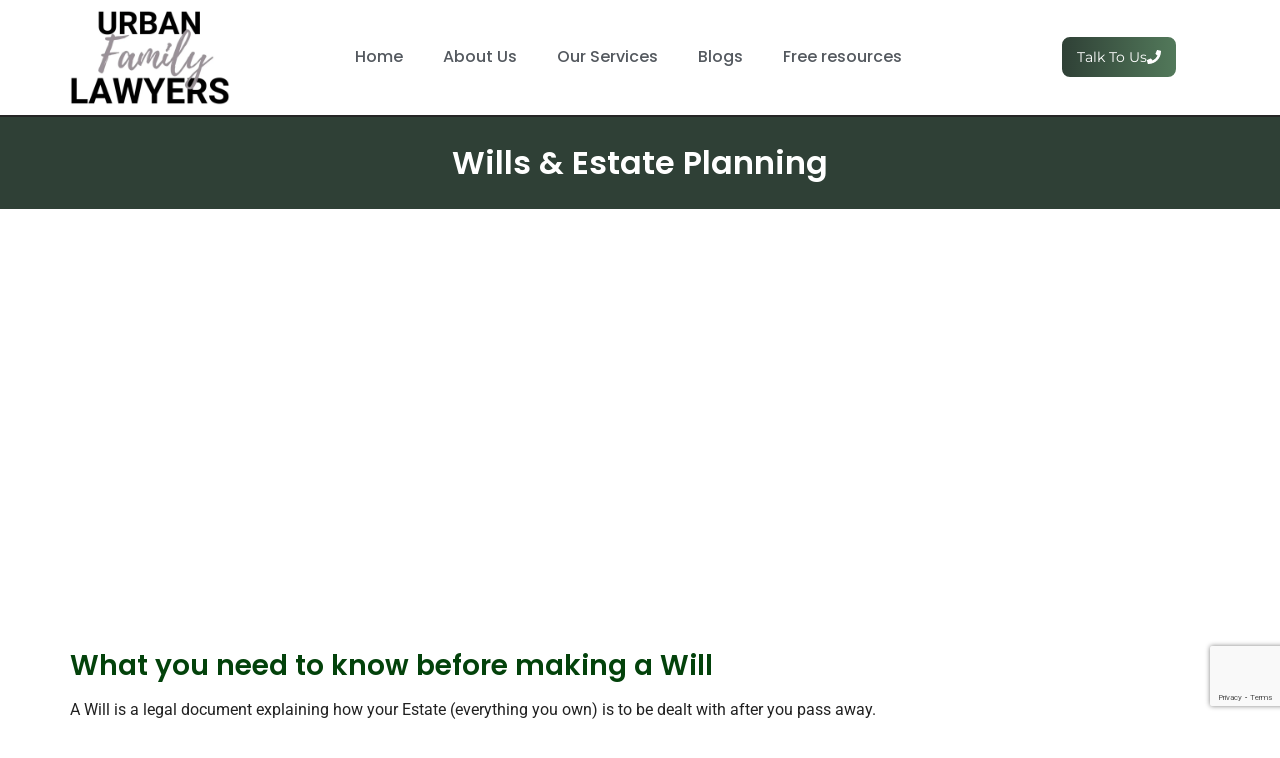

--- FILE ---
content_type: text/html; charset=UTF-8
request_url: https://urbanfamilylawyers.com.au/wills-and-estate-planning/
body_size: 28498
content:
<!DOCTYPE html>
<html lang="en-AU">
<head>
<meta charset="UTF-8">
<link rel="preload" href="https://urbanfamilylawyers.com.au/wp-content/cache/fvm/min/1768788543-css357c64a2b29ac1af183ce9e6b0393218e4ab37bc57cc8f37603937e52db63.css" as="style" media="all" /> 
<link rel="preload" href="https://urbanfamilylawyers.com.au/wp-content/cache/fvm/min/1768788543-cssf73737ebda486642dde96fd5a19e2a482f7d24ec11aa5048eb16334b59ffc.css" as="style" media="all" /> 
<link rel="preload" href="https://urbanfamilylawyers.com.au/wp-content/cache/fvm/min/1768788543-css87adf523aa6cf41559d45e6ddee7646524bf0e9a46ba5fea52ca57366c65e.css" as="style" media="all" /> 
<link rel="preload" href="https://urbanfamilylawyers.com.au/wp-content/cache/fvm/min/1768788543-css95f9c3eeadef32a3eacf317f6f3b4e7c7bdd7095bdb495d1f79655aa9dbb5.css" as="style" media="all" /> 
<link rel="preload" href="https://urbanfamilylawyers.com.au/wp-content/cache/fvm/min/1768788543-cssd8b7f6fb4f77d6181f22803751952e30a60d90565f3f2b4a829ee18333648.css" as="style" media="all" /> 
<link rel="preload" href="https://urbanfamilylawyers.com.au/wp-content/cache/fvm/min/1768788543-css79e6c32f221e8e93afc1e1e983b8e57c86c72a6625d4ed7407a197f58ec37.css" as="style" media="all" /> 
<link rel="preload" href="https://urbanfamilylawyers.com.au/wp-content/cache/fvm/min/1768788543-css51a81a2013cfa631c0b55c60ddf8cbe5968beffbd14383501d8a6140b5e49.css" as="style" media="all" /> 
<link rel="preload" href="https://urbanfamilylawyers.com.au/wp-content/cache/fvm/min/1768788543-css746b0ff619e8bb6337f50ecad224a20d972af2a4a02543a6bcc2917903770.css" as="style" media="all" /> 
<link rel="preload" href="https://urbanfamilylawyers.com.au/wp-content/cache/fvm/min/1768788543-css262f807fa9c51d4bfaa7e298aeb95d1fad0e632452e246e5b02b0b58cabae.css" as="style" media="all" /> 
<link rel="preload" href="https://urbanfamilylawyers.com.au/wp-content/cache/fvm/min/1768788543-cssd9d191770d8fb4bfdf9c1c5d35ea1bfc574117044975820e4616a5814d4b9.css" as="style" media="all" /> 
<link rel="preload" href="https://urbanfamilylawyers.com.au/wp-content/cache/fvm/min/1768788543-cssb70156d3ac7dd88f2badac50052e77dacfe838054c694db6b9c4f5e29daba.css" as="style" media="all" /> 
<link rel="preload" href="https://urbanfamilylawyers.com.au/wp-content/cache/fvm/min/1768788543-css0cbf0c3adb0dcdf88d0ed8ac89bf9d8ffb75ef70e06b0ed758549f33a03ea.css" as="style" media="all" /> 
<link rel="preload" href="https://urbanfamilylawyers.com.au/wp-content/cache/fvm/min/1768788543-cssbddcf4ea24c45566719cd5270d7ab385e9c86ba8c1e72f6277267e43520a7.css" as="style" media="all" /> 
<link rel="preload" href="https://urbanfamilylawyers.com.au/wp-content/cache/fvm/min/1768788543-css5f91236aba229c433aee14f676668efe9fc0e0a80d89ce9c3a8eca26f6723.css" as="style" media="all" /> 
<link rel="preload" href="https://urbanfamilylawyers.com.au/wp-content/cache/fvm/min/1768788543-cssc9ed3017e2848e3bd93437386bd6a3131364e19eebc4c2419db714b060638.css" as="style" media="all" /> 
<link rel="preload" href="https://urbanfamilylawyers.com.au/wp-content/cache/fvm/min/1768788543-css4ba29fdd315e051ddd79ee60ea7f3a4fd8351eb03632ee5e628787f1a1b34.css" as="style" media="all" /> 
<link rel="preload" href="https://urbanfamilylawyers.com.au/wp-content/cache/fvm/min/1768788543-css370fa1b40f930f87694c0aaaa0f54a15572331bcfadcdeb56cbd3902903a9.css" as="style" media="all" /> 
<link rel="preload" href="https://urbanfamilylawyers.com.au/wp-content/cache/fvm/min/1768788543-cssaab1df28223099b658703efa7cdba7ee1d39dd3d07049db9c88bcee452b6f.css" as="style" media="all" /> 
<link rel="preload" href="https://urbanfamilylawyers.com.au/wp-content/cache/fvm/min/1768788543-css6683077561d8a6bb3699005294cf9c2dca485d3fc924628d6e3a611456dd1.css" as="style" media="all" /> 
<link rel="preload" href="https://urbanfamilylawyers.com.au/wp-content/cache/fvm/min/1768788543-cssf8b5fdc03fe336a2265bbb199ee5751a0a4fb47e579c9a2e73ed9321ef8fe.css" as="style" media="all" /> 
<link rel="preload" href="https://urbanfamilylawyers.com.au/wp-content/cache/fvm/min/1768788543-css842f40e3fd3858549e26217169b58c4246e8e2b45c3a3258e74cfdd9329a6.css" as="style" media="all" /> 
<link rel="preload" href="https://urbanfamilylawyers.com.au/wp-content/cache/fvm/min/1768788543-css3aa6b96e75dc148a3d893d7a6bb185d5a1dfe96ceb8619f45deef955927d8.css" as="style" media="all" /> 
<link rel="preload" href="https://urbanfamilylawyers.com.au/wp-content/cache/fvm/min/1768788543-css832ba0da998b5b16603f004ddfe95d996ba38d1a1d221354e1ef2362c222c.css" as="style" media="all" /> 
<link rel="preload" href="https://urbanfamilylawyers.com.au/wp-content/cache/fvm/min/1768788543-cssec3f0a13cb0133d927270af6fea7fc558616d6fc80e5c9a0c6a0bc8fd33be.css" as="style" media="all" /> 
<link rel="preload" href="https://urbanfamilylawyers.com.au/wp-content/cache/fvm/min/1768788543-css21a24451e45b6a0bf090832b964687fc870c7da64859826c9164f310c57c9.css" as="style" media="all" /> 
<link rel="preload" href="https://urbanfamilylawyers.com.au/wp-content/cache/fvm/min/1768788543-css0c56043670add07d428e45c942e9b485e5dd142b3a09d87eaf3af4f26402b.css" as="style" media="all" /> 
<link rel="preload" href="https://urbanfamilylawyers.com.au/wp-content/cache/fvm/min/1768788543-css6931b09c5f71af5429beea3efbb8e89418eda4683d3c33de63fc2d6fc4c31.css" as="style" media="all" /> 
<link rel="preload" href="https://urbanfamilylawyers.com.au/wp-content/cache/fvm/min/1768788543-csse80d917d91710547f384113848cff7272212ae02bc83ca0e43d1f0caa5667.css" as="style" media="all" /> 
<link rel="preload" href="https://urbanfamilylawyers.com.au/wp-content/cache/fvm/min/1768788543-css7df2ca80123bed70cc7efb287801a90c2501c46225416ed4a7bb8e86c0ea9.css" as="style" media="all" /> 
<link rel="preload" href="https://urbanfamilylawyers.com.au/wp-content/cache/fvm/min/1768788543-cssc1f1caf930c516aad29b2267439a97ddc9131d3d7f6878a3cb1c27ba9d94e.css" as="style" media="all" /> 
<link rel="preload" href="https://urbanfamilylawyers.com.au/wp-content/cache/fvm/min/1768788543-css5f673d408593ba43e186d79d7efd8406f49b4c76776ae3be9bb6e69476dcb.css" as="style" media="all" /> 
<link rel="preload" href="https://urbanfamilylawyers.com.au/wp-content/cache/fvm/min/1768788543-css0001be9d471d6af5406005ef4bf4adf4afd976eccdcde6683230f0f5e6d8b.css" as="style" media="all" />
<script data-cfasync="false">if(navigator.userAgent.match(/MSIE|Internet Explorer/i)||navigator.userAgent.match(/Trident\/7\..*?rv:11/i)){var href=document.location.href;if(!href.match(/[?&]iebrowser/)){if(href.indexOf("?")==-1){if(href.indexOf("#")==-1){document.location.href=href+"?iebrowser=1"}else{document.location.href=href.replace("#","?iebrowser=1#")}}else{if(href.indexOf("#")==-1){document.location.href=href+"&iebrowser=1"}else{document.location.href=href.replace("#","&iebrowser=1#")}}}}</script>
<script data-cfasync="false">class FVMLoader{constructor(e){this.triggerEvents=e,this.eventOptions={passive:!0},this.userEventListener=this.triggerListener.bind(this),this.delayedScripts={normal:[],async:[],defer:[]},this.allJQueries=[]}_addUserInteractionListener(e){this.triggerEvents.forEach(t=>window.addEventListener(t,e.userEventListener,e.eventOptions))}_removeUserInteractionListener(e){this.triggerEvents.forEach(t=>window.removeEventListener(t,e.userEventListener,e.eventOptions))}triggerListener(){this._removeUserInteractionListener(this),"loading"===document.readyState?document.addEventListener("DOMContentLoaded",this._loadEverythingNow.bind(this)):this._loadEverythingNow()}async _loadEverythingNow(){this._runAllDelayedCSS(),this._delayEventListeners(),this._delayJQueryReady(this),this._handleDocumentWrite(),this._registerAllDelayedScripts(),await this._loadScriptsFromList(this.delayedScripts.normal),await this._loadScriptsFromList(this.delayedScripts.defer),await this._loadScriptsFromList(this.delayedScripts.async),await this._triggerDOMContentLoaded(),await this._triggerWindowLoad(),window.dispatchEvent(new Event("wpr-allScriptsLoaded"))}_registerAllDelayedScripts(){document.querySelectorAll("script[type=fvmdelay]").forEach(e=>{e.hasAttribute("src")?e.hasAttribute("async")&&!1!==e.async?this.delayedScripts.async.push(e):e.hasAttribute("defer")&&!1!==e.defer||"module"===e.getAttribute("data-type")?this.delayedScripts.defer.push(e):this.delayedScripts.normal.push(e):this.delayedScripts.normal.push(e)})}_runAllDelayedCSS(){document.querySelectorAll("link[rel=fvmdelay]").forEach(e=>{e.setAttribute("rel","stylesheet")})}async _transformScript(e){return await this._requestAnimFrame(),new Promise(t=>{const n=document.createElement("script");let r;[...e.attributes].forEach(e=>{let t=e.nodeName;"type"!==t&&("data-type"===t&&(t="type",r=e.nodeValue),n.setAttribute(t,e.nodeValue))}),e.hasAttribute("src")?(n.addEventListener("load",t),n.addEventListener("error",t)):(n.text=e.text,t()),e.parentNode.replaceChild(n,e)})}async _loadScriptsFromList(e){const t=e.shift();return t?(await this._transformScript(t),this._loadScriptsFromList(e)):Promise.resolve()}_delayEventListeners(){let e={};function t(t,n){!function(t){function n(n){return e[t].eventsToRewrite.indexOf(n)>=0?"wpr-"+n:n}e[t]||(e[t]={originalFunctions:{add:t.addEventListener,remove:t.removeEventListener},eventsToRewrite:[]},t.addEventListener=function(){arguments[0]=n(arguments[0]),e[t].originalFunctions.add.apply(t,arguments)},t.removeEventListener=function(){arguments[0]=n(arguments[0]),e[t].originalFunctions.remove.apply(t,arguments)})}(t),e[t].eventsToRewrite.push(n)}function n(e,t){let n=e[t];Object.defineProperty(e,t,{get:()=>n||function(){},set(r){e["wpr"+t]=n=r}})}t(document,"DOMContentLoaded"),t(window,"DOMContentLoaded"),t(window,"load"),t(window,"pageshow"),t(document,"readystatechange"),n(document,"onreadystatechange"),n(window,"onload"),n(window,"onpageshow")}_delayJQueryReady(e){let t=window.jQuery;Object.defineProperty(window,"jQuery",{get:()=>t,set(n){if(n&&n.fn&&!e.allJQueries.includes(n)){n.fn.ready=n.fn.init.prototype.ready=function(t){e.domReadyFired?t.bind(document)(n):document.addEventListener("DOMContentLoaded2",()=>t.bind(document)(n))};const t=n.fn.on;n.fn.on=n.fn.init.prototype.on=function(){if(this[0]===window){function e(e){return e.split(" ").map(e=>"load"===e||0===e.indexOf("load.")?"wpr-jquery-load":e).join(" ")}"string"==typeof arguments[0]||arguments[0]instanceof String?arguments[0]=e(arguments[0]):"object"==typeof arguments[0]&&Object.keys(arguments[0]).forEach(t=>{delete Object.assign(arguments[0],{[e(t)]:arguments[0][t]})[t]})}return t.apply(this,arguments),this},e.allJQueries.push(n)}t=n}})}async _triggerDOMContentLoaded(){this.domReadyFired=!0,await this._requestAnimFrame(),document.dispatchEvent(new Event("DOMContentLoaded2")),await this._requestAnimFrame(),window.dispatchEvent(new Event("DOMContentLoaded2")),await this._requestAnimFrame(),document.dispatchEvent(new Event("wpr-readystatechange")),await this._requestAnimFrame(),document.wpronreadystatechange&&document.wpronreadystatechange()}async _triggerWindowLoad(){await this._requestAnimFrame(),window.dispatchEvent(new Event("wpr-load")),await this._requestAnimFrame(),window.wpronload&&window.wpronload(),await this._requestAnimFrame(),this.allJQueries.forEach(e=>e(window).trigger("wpr-jquery-load")),window.dispatchEvent(new Event("wpr-pageshow")),await this._requestAnimFrame(),window.wpronpageshow&&window.wpronpageshow()}_handleDocumentWrite(){const e=new Map;document.write=document.writeln=function(t){const n=document.currentScript,r=document.createRange(),i=n.parentElement;let a=e.get(n);void 0===a&&(a=n.nextSibling,e.set(n,a));const s=document.createDocumentFragment();r.setStart(s,0),s.appendChild(r.createContextualFragment(t)),i.insertBefore(s,a)}}async _requestAnimFrame(){return new Promise(e=>requestAnimationFrame(e))}static run(){const e=new FVMLoader(["keydown","mousemove","touchmove","touchstart","touchend","wheel"]);e._addUserInteractionListener(e)}}FVMLoader.run();</script>
<meta name="viewport" content="width=device-width, initial-scale=1.0, viewport-fit=cover" />
<meta name='robots' content='index, follow, max-image-preview:large, max-snippet:-1, max-video-preview:-1' /><title>Wills &amp; Estate Planning - Urban Family Lawyers</title>
<meta name="description" content="What you need to know before making your will. Download the free PDF guide now that will answer all your will-making questions. Ensure your future with our expert estate planning services in NSW. Legal experts in drafting wills, enduring power of attorney, and enduring guardian documents to protect your assets and personal wishes. Trust Urban Family Lawyers for comprehensive and personalised legal support." />
<link rel="canonical" href="https://urbanfamilylawyers.com.au/wills-and-estate-planning/" />
<meta property="og:locale" content="en_US" />
<meta property="og:type" content="article" />
<meta property="og:title" content="Wills &amp; Estate Planning - Urban Family Lawyers" />
<meta property="og:description" content="What you need to know before making your will. Download the free PDF guide now that will answer all your will-making questions. Ensure your future with our expert estate planning services in NSW. Legal experts in drafting wills, enduring power of attorney, and enduring guardian documents to protect your assets and personal wishes. Trust Urban Family Lawyers for comprehensive and personalised legal support." />
<meta property="og:url" content="https://urbanfamilylawyers.com.au/wills-and-estate-planning/" />
<meta property="og:site_name" content="Urban Family Lawyers" />
<meta property="article:modified_time" content="2025-08-01T03:55:19+00:00" />
<meta property="og:image" content="https://urbanfamilylawyers.com.au/wp-content/uploads/wills-and-estate.webp" />
<meta property="og:image:width" content="1920" />
<meta property="og:image:height" content="1217" />
<meta property="og:image:type" content="image/webp" />
<meta name="twitter:card" content="summary_large_image" />
<meta name="twitter:label1" content="Est. reading time" />
<meta name="twitter:data1" content="5 minutes" />
<script type="application/ld+json" class="yoast-schema-graph">{"@context":"https://schema.org","@graph":[{"@type":"WebPage","@id":"https://urbanfamilylawyers.com.au/wills-and-estate-planning/","url":"https://urbanfamilylawyers.com.au/wills-and-estate-planning/","name":"Wills & Estate Planning - Urban Family Lawyers","isPartOf":{"@id":"https://urbanfamilylawyers.com.au/#website"},"primaryImageOfPage":{"@id":"https://urbanfamilylawyers.com.au/wills-and-estate-planning/#primaryimage"},"image":{"@id":"https://urbanfamilylawyers.com.au/wills-and-estate-planning/#primaryimage"},"thumbnailUrl":"https://urbanfamilylawyers.com.au/wp-content/uploads/wills-and-estate-1024x649.webp","datePublished":"2020-11-17T00:45:36+00:00","dateModified":"2025-08-01T03:55:19+00:00","description":"What you need to know before making your will. Download the free PDF guide now that will answer all your will-making questions. Ensure your future with our expert estate planning services in NSW. Legal experts in drafting wills, enduring power of attorney, and enduring guardian documents to protect your assets and personal wishes. Trust Urban Family Lawyers for comprehensive and personalised legal support.","breadcrumb":{"@id":"https://urbanfamilylawyers.com.au/wills-and-estate-planning/#breadcrumb"},"inLanguage":"en-AU","potentialAction":[{"@type":"ReadAction","target":["https://urbanfamilylawyers.com.au/wills-and-estate-planning/"]}]},{"@type":"ImageObject","inLanguage":"en-AU","@id":"https://urbanfamilylawyers.com.au/wills-and-estate-planning/#primaryimage","url":"https://urbanfamilylawyers.com.au/wp-content/uploads/wills-and-estate.webp","contentUrl":"https://urbanfamilylawyers.com.au/wp-content/uploads/wills-and-estate.webp","width":1920,"height":1217},{"@type":"BreadcrumbList","@id":"https://urbanfamilylawyers.com.au/wills-and-estate-planning/#breadcrumb","itemListElement":[{"@type":"ListItem","position":1,"name":"Home","item":"https://urbanfamilylawyers.com.au/"},{"@type":"ListItem","position":2,"name":"Wills &#038; Estate Planning"}]},{"@type":"WebSite","@id":"https://urbanfamilylawyers.com.au/#website","url":"https://urbanfamilylawyers.com.au/","name":"Urban Family Lawyers","description":"Commitment, Guidance &amp; Understanding","publisher":{"@id":"https://urbanfamilylawyers.com.au/#organization"},"potentialAction":[{"@type":"SearchAction","target":{"@type":"EntryPoint","urlTemplate":"https://urbanfamilylawyers.com.au/?s={search_term_string}"},"query-input":{"@type":"PropertyValueSpecification","valueRequired":true,"valueName":"search_term_string"}}],"inLanguage":"en-AU"},{"@type":"Organization","@id":"https://urbanfamilylawyers.com.au/#organization","name":"Urban Family Lawyers","url":"https://urbanfamilylawyers.com.au/","logo":{"@type":"ImageObject","inLanguage":"en-AU","@id":"https://urbanfamilylawyers.com.au/#/schema/logo/image/","url":"https://urbanfamilylawyers.com.au/wp-content/uploads/cropped-UFL-White-clear-Urban-Family-Lawyers-Web-Logo-2.png","contentUrl":"https://urbanfamilylawyers.com.au/wp-content/uploads/cropped-UFL-White-clear-Urban-Family-Lawyers-Web-Logo-2.png","width":325,"height":120,"caption":"Urban Family Lawyers"},"image":{"@id":"https://urbanfamilylawyers.com.au/#/schema/logo/image/"}}]}</script>
<link rel="alternate" type="application/rss+xml" title="Urban Family Lawyers &raquo; Feed" href="https://urbanfamilylawyers.com.au/feed/" />
<link rel="alternate" type="application/rss+xml" title="Urban Family Lawyers &raquo; Comments Feed" href="https://urbanfamilylawyers.com.au/comments/feed/" />
<meta name="google-site-verification" content="6TQd7ZarMf0N0mvHZbdct-C5_K7jjshATHbqK_XSsks" />
<meta name="ti-site-data" content="eyJyIjoiMTowITc6MCEzMDowIiwibyI6Imh0dHBzOlwvXC91cmJhbmZhbWlseWxhd3llcnMuY29tLmF1XC93cC1hZG1pblwvYWRtaW4tYWpheC5waHA/YWN0aW9uPXRpX29ubGluZV91c2Vyc19nb29nbGUmYW1wO3A9JTJGd2lsbHMtYW5kLWVzdGF0ZS1wbGFubmluZyUyRiZhbXA7X3dwbm9uY2U9NDM5MzAzY2RmMCJ9" />
<style media="all">img:is([sizes="auto" i],[sizes^="auto," i]){contain-intrinsic-size:3000px 1500px}</style> 
<link rel='stylesheet' id='wp-block-library-css' href='https://urbanfamilylawyers.com.au/wp-content/cache/fvm/min/1768788543-css357c64a2b29ac1af183ce9e6b0393218e4ab37bc57cc8f37603937e52db63.css' type='text/css' media='all' />
<style id='wp-block-library-theme-inline-css' type='text/css' media="all">.wp-block-audio :where(figcaption){color:#555;font-size:13px;text-align:center}.is-dark-theme .wp-block-audio :where(figcaption){color:#ffffffa6}.wp-block-audio{margin:0 0 1em}.wp-block-code{border:1px solid #ccc;border-radius:4px;font-family:Menlo,Consolas,monaco,monospace;padding:.8em 1em}.wp-block-embed :where(figcaption){color:#555;font-size:13px;text-align:center}.is-dark-theme .wp-block-embed :where(figcaption){color:#ffffffa6}.wp-block-embed{margin:0 0 1em}.blocks-gallery-caption{color:#555;font-size:13px;text-align:center}.is-dark-theme .blocks-gallery-caption{color:#ffffffa6}:root :where(.wp-block-image figcaption){color:#555;font-size:13px;text-align:center}.is-dark-theme :root :where(.wp-block-image figcaption){color:#ffffffa6}.wp-block-image{margin:0 0 1em}.wp-block-pullquote{border-bottom:4px solid;border-top:4px solid;color:currentColor;margin-bottom:1.75em}.wp-block-pullquote cite,.wp-block-pullquote footer,.wp-block-pullquote__citation{color:currentColor;font-size:.8125em;font-style:normal;text-transform:uppercase}.wp-block-quote{border-left:.25em solid;margin:0 0 1.75em;padding-left:1em}.wp-block-quote cite,.wp-block-quote footer{color:currentColor;font-size:.8125em;font-style:normal;position:relative}.wp-block-quote:where(.has-text-align-right){border-left:none;border-right:.25em solid;padding-left:0;padding-right:1em}.wp-block-quote:where(.has-text-align-center){border:none;padding-left:0}.wp-block-quote.is-large,.wp-block-quote.is-style-large,.wp-block-quote:where(.is-style-plain){border:none}.wp-block-search .wp-block-search__label{font-weight:700}.wp-block-search__button{border:1px solid #ccc;padding:.375em .625em}:where(.wp-block-group.has-background){padding:1.25em 2.375em}.wp-block-separator.has-css-opacity{opacity:.4}.wp-block-separator{border:none;border-bottom:2px solid;margin-left:auto;margin-right:auto}.wp-block-separator.has-alpha-channel-opacity{opacity:1}.wp-block-separator:not(.is-style-wide):not(.is-style-dots){width:100px}.wp-block-separator.has-background:not(.is-style-dots){border-bottom:none;height:1px}.wp-block-separator.has-background:not(.is-style-wide):not(.is-style-dots){height:2px}.wp-block-table{margin:0 0 1em}.wp-block-table td,.wp-block-table th{word-break:normal}.wp-block-table :where(figcaption){color:#555;font-size:13px;text-align:center}.is-dark-theme .wp-block-table :where(figcaption){color:#ffffffa6}.wp-block-video :where(figcaption){color:#555;font-size:13px;text-align:center}.is-dark-theme .wp-block-video :where(figcaption){color:#ffffffa6}.wp-block-video{margin:0 0 1em}:root :where(.wp-block-template-part.has-background){margin-bottom:0;margin-top:0;padding:1.25em 2.375em}</style>
<style id='classic-theme-styles-inline-css' type='text/css' media="all">/*! This file is auto-generated */ .wp-block-button__link{color:#fff;background-color:#32373c;border-radius:9999px;box-shadow:none;text-decoration:none;padding:calc(.667em + 2px) calc(1.333em + 2px);font-size:1.125em}.wp-block-file__button{background:#32373c;color:#fff;text-decoration:none}</style>
<link rel='stylesheet' id='wp-components-css' href='https://urbanfamilylawyers.com.au/wp-content/cache/fvm/min/1768788543-cssf73737ebda486642dde96fd5a19e2a482f7d24ec11aa5048eb16334b59ffc.css' type='text/css' media='all' />
<link rel='stylesheet' id='wp-preferences-css' href='https://urbanfamilylawyers.com.au/wp-content/cache/fvm/min/1768788543-css87adf523aa6cf41559d45e6ddee7646524bf0e9a46ba5fea52ca57366c65e.css' type='text/css' media='all' />
<link rel='stylesheet' id='wp-block-editor-css' href='https://urbanfamilylawyers.com.au/wp-content/cache/fvm/min/1768788543-css95f9c3eeadef32a3eacf317f6f3b4e7c7bdd7095bdb495d1f79655aa9dbb5.css' type='text/css' media='all' />
<link rel='stylesheet' id='popup-maker-block-library-style-css' href='https://urbanfamilylawyers.com.au/wp-content/cache/fvm/min/1768788543-cssd8b7f6fb4f77d6181f22803751952e30a60d90565f3f2b4a829ee18333648.css' type='text/css' media='all' />
<link rel='stylesheet' id='font-awesome-css' href='https://urbanfamilylawyers.com.au/wp-content/cache/fvm/min/1768788543-css79e6c32f221e8e93afc1e1e983b8e57c86c72a6625d4ed7407a197f58ec37.css' type='text/css' media='all' />
<style id='global-styles-inline-css' type='text/css' media="all">:root{--wp--preset--aspect-ratio--square:1;--wp--preset--aspect-ratio--4-3:4/3;--wp--preset--aspect-ratio--3-4:3/4;--wp--preset--aspect-ratio--3-2:3/2;--wp--preset--aspect-ratio--2-3:2/3;--wp--preset--aspect-ratio--16-9:16/9;--wp--preset--aspect-ratio--9-16:9/16;--wp--preset--color--black:#000000;--wp--preset--color--cyan-bluish-gray:#abb8c3;--wp--preset--color--white:#ffffff;--wp--preset--color--pale-pink:#f78da7;--wp--preset--color--vivid-red:#cf2e2e;--wp--preset--color--luminous-vivid-orange:#ff6900;--wp--preset--color--luminous-vivid-amber:#fcb900;--wp--preset--color--light-green-cyan:#7bdcb5;--wp--preset--color--vivid-green-cyan:#00d084;--wp--preset--color--pale-cyan-blue:#8ed1fc;--wp--preset--color--vivid-cyan-blue:#0693e3;--wp--preset--color--vivid-purple:#9b51e0;--wp--preset--color--primary:#03263B;--wp--preset--color--secondary:#0b3954;--wp--preset--color--tertiary:#bddae6;--wp--preset--color--quaternary:#ff6663;--wp--preset--color--quinary:#ffffff;--wp--preset--gradient--vivid-cyan-blue-to-vivid-purple:linear-gradient(135deg,rgba(6,147,227,1) 0%,rgb(155,81,224) 100%);--wp--preset--gradient--light-green-cyan-to-vivid-green-cyan:linear-gradient(135deg,rgb(122,220,180) 0%,rgb(0,208,130) 100%);--wp--preset--gradient--luminous-vivid-amber-to-luminous-vivid-orange:linear-gradient(135deg,rgba(252,185,0,1) 0%,rgba(255,105,0,1) 100%);--wp--preset--gradient--luminous-vivid-orange-to-vivid-red:linear-gradient(135deg,rgba(255,105,0,1) 0%,rgb(207,46,46) 100%);--wp--preset--gradient--very-light-gray-to-cyan-bluish-gray:linear-gradient(135deg,rgb(238,238,238) 0%,rgb(169,184,195) 100%);--wp--preset--gradient--cool-to-warm-spectrum:linear-gradient(135deg,rgb(74,234,220) 0%,rgb(151,120,209) 20%,rgb(207,42,186) 40%,rgb(238,44,130) 60%,rgb(251,105,98) 80%,rgb(254,248,76) 100%);--wp--preset--gradient--blush-light-purple:linear-gradient(135deg,rgb(255,206,236) 0%,rgb(152,150,240) 100%);--wp--preset--gradient--blush-bordeaux:linear-gradient(135deg,rgb(254,205,165) 0%,rgb(254,45,45) 50%,rgb(107,0,62) 100%);--wp--preset--gradient--luminous-dusk:linear-gradient(135deg,rgb(255,203,112) 0%,rgb(199,81,192) 50%,rgb(65,88,208) 100%);--wp--preset--gradient--pale-ocean:linear-gradient(135deg,rgb(255,245,203) 0%,rgb(182,227,212) 50%,rgb(51,167,181) 100%);--wp--preset--gradient--electric-grass:linear-gradient(135deg,rgb(202,248,128) 0%,rgb(113,206,126) 100%);--wp--preset--gradient--midnight:linear-gradient(135deg,rgb(2,3,129) 0%,rgb(40,116,252) 100%);--wp--preset--font-size--small:13px;--wp--preset--font-size--medium:20px;--wp--preset--font-size--large:36px;--wp--preset--font-size--x-large:42px;--wp--preset--spacing--20:0.44rem;--wp--preset--spacing--30:0.67rem;--wp--preset--spacing--40:1rem;--wp--preset--spacing--50:1.5rem;--wp--preset--spacing--60:2.25rem;--wp--preset--spacing--70:3.38rem;--wp--preset--spacing--80:5.06rem;--wp--preset--shadow--natural:6px 6px 9px rgba(0, 0, 0, 0.2);--wp--preset--shadow--deep:12px 12px 50px rgba(0, 0, 0, 0.4);--wp--preset--shadow--sharp:6px 6px 0px rgba(0, 0, 0, 0.2);--wp--preset--shadow--outlined:6px 6px 0px -3px rgba(255, 255, 255, 1), 6px 6px rgba(0, 0, 0, 1);--wp--preset--shadow--crisp:6px 6px 0px rgba(0, 0, 0, 1)}:where(.is-layout-flex){gap:.5em}:where(.is-layout-grid){gap:.5em}body .is-layout-flex{display:flex}.is-layout-flex{flex-wrap:wrap;align-items:center}.is-layout-flex>:is(*,div){margin:0}body .is-layout-grid{display:grid}.is-layout-grid>:is(*,div){margin:0}:where(.wp-block-columns.is-layout-flex){gap:2em}:where(.wp-block-columns.is-layout-grid){gap:2em}:where(.wp-block-post-template.is-layout-flex){gap:1.25em}:where(.wp-block-post-template.is-layout-grid){gap:1.25em}.has-black-color{color:var(--wp--preset--color--black)!important}.has-cyan-bluish-gray-color{color:var(--wp--preset--color--cyan-bluish-gray)!important}.has-white-color{color:var(--wp--preset--color--white)!important}.has-pale-pink-color{color:var(--wp--preset--color--pale-pink)!important}.has-vivid-red-color{color:var(--wp--preset--color--vivid-red)!important}.has-luminous-vivid-orange-color{color:var(--wp--preset--color--luminous-vivid-orange)!important}.has-luminous-vivid-amber-color{color:var(--wp--preset--color--luminous-vivid-amber)!important}.has-light-green-cyan-color{color:var(--wp--preset--color--light-green-cyan)!important}.has-vivid-green-cyan-color{color:var(--wp--preset--color--vivid-green-cyan)!important}.has-pale-cyan-blue-color{color:var(--wp--preset--color--pale-cyan-blue)!important}.has-vivid-cyan-blue-color{color:var(--wp--preset--color--vivid-cyan-blue)!important}.has-vivid-purple-color{color:var(--wp--preset--color--vivid-purple)!important}.has-black-background-color{background-color:var(--wp--preset--color--black)!important}.has-cyan-bluish-gray-background-color{background-color:var(--wp--preset--color--cyan-bluish-gray)!important}.has-white-background-color{background-color:var(--wp--preset--color--white)!important}.has-pale-pink-background-color{background-color:var(--wp--preset--color--pale-pink)!important}.has-vivid-red-background-color{background-color:var(--wp--preset--color--vivid-red)!important}.has-luminous-vivid-orange-background-color{background-color:var(--wp--preset--color--luminous-vivid-orange)!important}.has-luminous-vivid-amber-background-color{background-color:var(--wp--preset--color--luminous-vivid-amber)!important}.has-light-green-cyan-background-color{background-color:var(--wp--preset--color--light-green-cyan)!important}.has-vivid-green-cyan-background-color{background-color:var(--wp--preset--color--vivid-green-cyan)!important}.has-pale-cyan-blue-background-color{background-color:var(--wp--preset--color--pale-cyan-blue)!important}.has-vivid-cyan-blue-background-color{background-color:var(--wp--preset--color--vivid-cyan-blue)!important}.has-vivid-purple-background-color{background-color:var(--wp--preset--color--vivid-purple)!important}.has-black-border-color{border-color:var(--wp--preset--color--black)!important}.has-cyan-bluish-gray-border-color{border-color:var(--wp--preset--color--cyan-bluish-gray)!important}.has-white-border-color{border-color:var(--wp--preset--color--white)!important}.has-pale-pink-border-color{border-color:var(--wp--preset--color--pale-pink)!important}.has-vivid-red-border-color{border-color:var(--wp--preset--color--vivid-red)!important}.has-luminous-vivid-orange-border-color{border-color:var(--wp--preset--color--luminous-vivid-orange)!important}.has-luminous-vivid-amber-border-color{border-color:var(--wp--preset--color--luminous-vivid-amber)!important}.has-light-green-cyan-border-color{border-color:var(--wp--preset--color--light-green-cyan)!important}.has-vivid-green-cyan-border-color{border-color:var(--wp--preset--color--vivid-green-cyan)!important}.has-pale-cyan-blue-border-color{border-color:var(--wp--preset--color--pale-cyan-blue)!important}.has-vivid-cyan-blue-border-color{border-color:var(--wp--preset--color--vivid-cyan-blue)!important}.has-vivid-purple-border-color{border-color:var(--wp--preset--color--vivid-purple)!important}.has-vivid-cyan-blue-to-vivid-purple-gradient-background{background:var(--wp--preset--gradient--vivid-cyan-blue-to-vivid-purple)!important}.has-light-green-cyan-to-vivid-green-cyan-gradient-background{background:var(--wp--preset--gradient--light-green-cyan-to-vivid-green-cyan)!important}.has-luminous-vivid-amber-to-luminous-vivid-orange-gradient-background{background:var(--wp--preset--gradient--luminous-vivid-amber-to-luminous-vivid-orange)!important}.has-luminous-vivid-orange-to-vivid-red-gradient-background{background:var(--wp--preset--gradient--luminous-vivid-orange-to-vivid-red)!important}.has-very-light-gray-to-cyan-bluish-gray-gradient-background{background:var(--wp--preset--gradient--very-light-gray-to-cyan-bluish-gray)!important}.has-cool-to-warm-spectrum-gradient-background{background:var(--wp--preset--gradient--cool-to-warm-spectrum)!important}.has-blush-light-purple-gradient-background{background:var(--wp--preset--gradient--blush-light-purple)!important}.has-blush-bordeaux-gradient-background{background:var(--wp--preset--gradient--blush-bordeaux)!important}.has-luminous-dusk-gradient-background{background:var(--wp--preset--gradient--luminous-dusk)!important}.has-pale-ocean-gradient-background{background:var(--wp--preset--gradient--pale-ocean)!important}.has-electric-grass-gradient-background{background:var(--wp--preset--gradient--electric-grass)!important}.has-midnight-gradient-background{background:var(--wp--preset--gradient--midnight)!important}.has-small-font-size{font-size:var(--wp--preset--font-size--small)!important}.has-medium-font-size{font-size:var(--wp--preset--font-size--medium)!important}.has-large-font-size{font-size:var(--wp--preset--font-size--large)!important}.has-x-large-font-size{font-size:var(--wp--preset--font-size--x-large)!important}:where(.wp-block-post-template.is-layout-flex){gap:1.25em}:where(.wp-block-post-template.is-layout-grid){gap:1.25em}:where(.wp-block-columns.is-layout-flex){gap:2em}:where(.wp-block-columns.is-layout-grid){gap:2em}:root :where(.wp-block-pullquote){font-size:1.5em;line-height:1.6}</style>
<link rel='stylesheet' id='inf-font-awesome-css' href='https://urbanfamilylawyers.com.au/wp-content/cache/fvm/min/1768788543-css51a81a2013cfa631c0b55c60ddf8cbe5968beffbd14383501d8a6140b5e49.css' type='text/css' media='all' />
<link rel='stylesheet' id='owl-carousel-css' href='https://urbanfamilylawyers.com.au/wp-content/cache/fvm/min/1768788543-css746b0ff619e8bb6337f50ecad224a20d972af2a4a02543a6bcc2917903770.css' type='text/css' media='all' />
<link rel='stylesheet' id='bdpp-public-style-css' href='https://urbanfamilylawyers.com.au/wp-content/cache/fvm/min/1768788543-css262f807fa9c51d4bfaa7e298aeb95d1fad0e632452e246e5b02b0b58cabae.css' type='text/css' media='all' />
<link rel='stylesheet' id='contact-form-7-css' href='https://urbanfamilylawyers.com.au/wp-content/cache/fvm/min/1768788543-cssd9d191770d8fb4bfdf9c1c5d35ea1bfc574117044975820e4616a5814d4b9.css' type='text/css' media='all' />
<link rel='stylesheet' id='godaddy-styles-css' href='https://urbanfamilylawyers.com.au/wp-content/cache/fvm/min/1768788543-cssb70156d3ac7dd88f2badac50052e77dacfe838054c694db6b9c4f5e29daba.css' type='text/css' media='all' />
<link rel='stylesheet' id='velux-css' href='https://urbanfamilylawyers.com.au/wp-content/cache/fvm/min/1768788543-css0cbf0c3adb0dcdf88d0ed8ac89bf9d8ffb75ef70e06b0ed758549f33a03ea.css' type='text/css' media='all' />
<style id='velux-inline-css' type='text/css' media="all">.site-header{background-image:url(https://sp-ao.shortpixel.ai/client/to_auto,q_glossy,ret_img/https://urbanfamilylawyers.com.au/wp-content/uploads/cropped-coffee-in-plants-scaled-1.jpg)}.site-title a,.site-title a:visited{color:#fff}.site-title a:hover,.site-title a:visited:hover{color:rgba(255,255,255,.8)}.site-description{color:#fff}.hero,.hero .widget h1,.hero .widget h2,.hero .widget h3,.hero .widget h4,.hero .widget h5,.hero .widget h6,.hero .widget p,.hero .widget blockquote,.hero .widget cite,.hero .widget table,.hero .widget ul,.hero .widget ol,.hero .widget li,.hero .widget dd,.hero .widget dt,.hero .widget address,.hero .widget code,.hero .widget pre,.hero .widget .widget-title,.hero .page-header h1{color:#fff}.main-navigation ul li a,.main-navigation ul li a:visited,.main-navigation ul li a:hover,.main-navigation ul li a:focus,.main-navigation ul li a:visited:hover{color:#fff}.main-navigation .sub-menu .menu-item-has-children>a::after{border-right-color:#fff;border-left-color:#fff}.menu-toggle div{background-color:#fff}.main-navigation ul li a:hover,.main-navigation ul li a:focus{color:rgba(255,255,255,.8)}.site-header-wrapper{border-color:rgba(255,255,255,.1)}h1,h2,h3,h4,h5,h6,label,legend,table th,dl dt,.entry-title,.entry-title a,.entry-title a:visited,.widget-title{color:#353535}.entry-title a:hover,.entry-title a:visited:hover,.entry-title a:focus,.entry-title a:visited:focus,.entry-title a:active,.entry-title a:visited:active{color:rgba(53,53,53,.8)}body,input,select,textarea,input[type="text"]:focus,input[type="email"]:focus,input[type="url"]:focus,input[type="password"]:focus,input[type="search"]:focus,input[type="number"]:focus,input[type="tel"]:focus,input[type="range"]:focus,input[type="date"]:focus,input[type="month"]:focus,input[type="week"]:focus,input[type="time"]:focus,input[type="datetime"]:focus,input[type="datetime-local"]:focus,input[type="color"]:focus,textarea:focus,.navigation.pagination .paging-nav-text{color:#252525}hr{background-color:rgba(37,37,37,.1);border-color:rgba(37,37,37,.1)}input[type="text"],input[type="email"],input[type="url"],input[type="password"],input[type="search"],input[type="number"],input[type="tel"],input[type="range"],input[type="date"],input[type="month"],input[type="week"],input[type="time"],input[type="datetime"],input[type="datetime-local"],input[type="color"],textarea,.select2-container .select2-choice{color:rgba(37,37,37,.5);border-color:rgba(37,37,37,.1)}select,fieldset,blockquote,pre,code,abbr,acronym,.hentry table th,.hentry table td{border-color:rgba(37,37,37,.1)}.hentry table tr:hover td{background-color:rgba(37,37,37,.05)}blockquote,.entry-meta,.entry-footer,.comment-meta .says,.logged-in-as,.wp-block-coblocks-author__heading{color:#686868}.site-footer .widget-title,.site-footer h1,.site-footer h2,.site-footer h3,.site-footer h4,.site-footer h5,.site-footer h6{color:#fff}.site-footer .widget,.site-footer .widget form label{color:#999}.footer-menu ul li a,.footer-menu ul li a:visited{color:#686868}.site-info-wrapper .social-menu a{background-color:#686868}.footer-menu ul li a:hover{border-color:#686868}.footer-menu ul li a:hover,.footer-menu ul li a:visited:hover{color:rgba(104,104,104,.8)}.site-info-wrapper .site-info-text{color:#686868}a,a:visited,.entry-title a:hover,.entry-title a:visited:hover{color:#f49390}.navigation.pagination .nav-links .page-numbers.current,.social-menu a:hover{background-color:#f49390}.main-navigation ul ul,.main-navigation .sub-menu{background-color:#f49390}.main-navigation:not(.open) ul.menu>li>a:hover{border-color:#f49390}a:hover,a:visited:hover,a:focus,a:visited:focus,a:active,a:visited:active{color:rgba(244,147,144,.8)}.comment-list li.bypostauthor{border-color:rgba(244,147,144,.2)}button,a.button,a.button:visited,input[type="button"],input[type="reset"],input[type="submit"],.wp-block-button__link,.site-info-wrapper .social-menu a:hover{background-color:#62926c;border-color:#62926c}button:hover,button:active,button:focus,a.button:hover,a.button:active,a.button:focus,a.button:visited:hover,a.button:visited:active,a.button:visited:focus,input[type="button"]:hover,input[type="button"]:active,input[type="button"]:focus,input[type="reset"]:hover,input[type="reset"]:active,input[type="reset"]:focus,input[type="submit"]:hover,input[type="submit"]:active,input[type="submit"]:focus{background-color:rgba(98,146,108,.8);border-color:rgba(98,146,108,.8)}button,button:hover,button:active,button:focus,a.button,a.button:hover,a.button:active,a.button:focus,a.button:visited,a.button:visited:hover,a.button:visited:active,a.button:visited:focus,input[type="button"],input[type="button"]:hover,input[type="button"]:active,input[type="button"]:focus,input[type="reset"],input[type="reset"]:hover,input[type="reset"]:active,input[type="reset"]:focus,input[type="submit"],input[type="submit"]:hover,input[type="submit"]:active,input[type="submit"]:focus,.wp-block-button__link{color:#fff}body{background-color:#fff}.navigation.pagination .nav-links .page-numbers.current{color:#fff}.site-header{background-color:#212121}.site-header{-webkit-box-shadow:inset 0 0 0 9999em;-moz-box-shadow:inset 0 0 0 9999em;box-shadow:inset 0 0 0 9999em;color:rgba(33,33,33,.19)}.main-navigation-container,.main-navigation.open,.main-navigation ul ul,.main-navigation .sub-menu{background-color:#212121}.main-navigation-container{background-color:transparent}.site-footer{background-color:#212121}.site-info-wrapper{background-color:#191919}.site-info-wrapper .social-menu a,.site-info-wrapper .social-menu a:visited,.site-info-wrapper .social-menu a:hover,.site-info-wrapper .social-menu a:visited:hover{color:#191919}.has-primary-color{color:#03263B}.has-primary-background-color{background-color:#03263B}.has-secondary-color{color:#0b3954}.has-secondary-background-color{background-color:#0b3954}.has-tertiary-color{color:#bddae6}.has-tertiary-background-color{background-color:#bddae6}.has-quaternary-color{color:#ff6663}.has-quaternary-background-color{background-color:#ff6663}.has-quinary-color{color:#fff}.has-quinary-background-color{background-color:#fff}</style>
<link rel='stylesheet' id='elementor-frontend-css' href='https://urbanfamilylawyers.com.au/wp-content/cache/fvm/min/1768788543-cssbddcf4ea24c45566719cd5270d7ab385e9c86ba8c1e72f6277267e43520a7.css' type='text/css' media='all' />
<link rel='stylesheet' id='widget-image-css' href='https://urbanfamilylawyers.com.au/wp-content/cache/fvm/min/1768788543-css5f91236aba229c433aee14f676668efe9fc0e0a80d89ce9c3a8eca26f6723.css' type='text/css' media='all' />
<link rel='stylesheet' id='widget-nav-menu-css' href='https://urbanfamilylawyers.com.au/wp-content/cache/fvm/min/1768788543-cssc9ed3017e2848e3bd93437386bd6a3131364e19eebc4c2419db714b060638.css' type='text/css' media='all' />
<link rel='stylesheet' id='e-sticky-css' href='https://urbanfamilylawyers.com.au/wp-content/cache/fvm/min/1768788543-css4ba29fdd315e051ddd79ee60ea7f3a4fd8351eb03632ee5e628787f1a1b34.css' type='text/css' media='all' />
<link rel='stylesheet' id='widget-social-icons-css' href='https://urbanfamilylawyers.com.au/wp-content/cache/fvm/min/1768788543-css370fa1b40f930f87694c0aaaa0f54a15572331bcfadcdeb56cbd3902903a9.css' type='text/css' media='all' />
<link rel='stylesheet' id='e-apple-webkit-css' href='https://urbanfamilylawyers.com.au/wp-content/cache/fvm/min/1768788543-cssaab1df28223099b658703efa7cdba7ee1d39dd3d07049db9c88bcee452b6f.css' type='text/css' media='all' />
<link rel='stylesheet' id='widget-heading-css' href='https://urbanfamilylawyers.com.au/wp-content/cache/fvm/min/1768788543-css6683077561d8a6bb3699005294cf9c2dca485d3fc924628d6e3a611456dd1.css' type='text/css' media='all' />
<link rel='stylesheet' id='widget-icon-list-css' href='https://urbanfamilylawyers.com.au/wp-content/cache/fvm/min/1768788543-cssf8b5fdc03fe336a2265bbb199ee5751a0a4fb47e579c9a2e73ed9321ef8fe.css' type='text/css' media='all' />
<link rel='stylesheet' id='elementor-post-1868-css' href='https://urbanfamilylawyers.com.au/wp-content/cache/fvm/min/1768788543-css842f40e3fd3858549e26217169b58c4246e8e2b45c3a3258e74cfdd9329a6.css' type='text/css' media='all' />
<link rel='stylesheet' id='widget-nested-accordion-css' href='https://urbanfamilylawyers.com.au/wp-content/cache/fvm/min/1768788543-css3aa6b96e75dc148a3d893d7a6bb185d5a1dfe96ceb8619f45deef955927d8.css' type='text/css' media='all' />
<link rel='stylesheet' id='elementor-post-664-css' href='https://urbanfamilylawyers.com.au/wp-content/cache/fvm/min/1768788543-css832ba0da998b5b16603f004ddfe95d996ba38d1a1d221354e1ef2362c222c.css' type='text/css' media='all' />
<link rel='stylesheet' id='elementor-post-1876-css' href='https://urbanfamilylawyers.com.au/wp-content/cache/fvm/min/1768788543-cssec3f0a13cb0133d927270af6fea7fc558616d6fc80e5c9a0c6a0bc8fd33be.css' type='text/css' media='all' />
<link rel='stylesheet' id='elementor-post-1889-css' href='https://urbanfamilylawyers.com.au/wp-content/cache/fvm/min/1768788543-css21a24451e45b6a0bf090832b964687fc870c7da64859826c9164f310c57c9.css' type='text/css' media='all' />
<link rel='stylesheet' id='wpcw-css' href='https://urbanfamilylawyers.com.au/wp-content/cache/fvm/min/1768788543-css0c56043670add07d428e45c942e9b485e5dd142b3a09d87eaf3af4f26402b.css' type='text/css' media='all' />
<link rel='stylesheet' id='velux-fonts-css' href='https://urbanfamilylawyers.com.au/wp-content/cache/fvm/min/1768788543-css6931b09c5f71af5429beea3efbb8e89418eda4683d3c33de63fc2d6fc4c31.css' type='text/css' media='all' />
<style id='velux-fonts-inline-css' type='text/css' media="all">.site-title{font-family:"Josefin Sans",sans-serif}.main-navigation ul li a,.main-navigation ul li a:visited,button,a.button,a.fl-button,input[type="button"],input[type="reset"],input[type="submit"]{font-family:"Josefin Sans",sans-serif}h1,h2,h3,h4,h5,h6,label,legend,table th,dl dt,.entry-title,.widget-title{font-family:"Josefin Sans",sans-serif}body,p,ol li,ul li,dl dd,.fl-callout-text{font-family:"Roboto",sans-serif}blockquote,.entry-meta,.entry-footer,.comment-list li .comment-meta .says,.comment-list li .comment-metadata,.comment-reply-link,#respond .logged-in-as{font-family:"Raleway",sans-serif}</style>
<link rel='stylesheet' id='elementor-gf-local-roboto-css' href='https://urbanfamilylawyers.com.au/wp-content/cache/fvm/min/1768788543-csse80d917d91710547f384113848cff7272212ae02bc83ca0e43d1f0caa5667.css' type='text/css' media='all' />
<link rel='stylesheet' id='elementor-gf-local-robotoslab-css' href='https://urbanfamilylawyers.com.au/wp-content/cache/fvm/min/1768788543-css7df2ca80123bed70cc7efb287801a90c2501c46225416ed4a7bb8e86c0ea9.css' type='text/css' media='all' />
<link rel='stylesheet' id='elementor-gf-local-poppins-css' href='https://urbanfamilylawyers.com.au/wp-content/cache/fvm/min/1768788543-cssc1f1caf930c516aad29b2267439a97ddc9131d3d7f6878a3cb1c27ba9d94e.css' type='text/css' media='all' />
<link rel='stylesheet' id='elementor-gf-local-montserrat-css' href='https://urbanfamilylawyers.com.au/wp-content/cache/fvm/min/1768788543-css5f673d408593ba43e186d79d7efd8406f49b4c76776ae3be9bb6e69476dcb.css' type='text/css' media='all' />
<link rel='stylesheet' id='elementor-gf-local-karma-css' href='https://urbanfamilylawyers.com.au/wp-content/cache/fvm/min/1768788543-css0001be9d471d6af5406005ef4bf4adf4afd976eccdcde6683230f0f5e6d8b.css' type='text/css' media='all' /> 
<script defer src="https://urbanfamilylawyers.com.au/wp-includes/js/jquery/jquery.min.js?ver=3.7.1" id="jquery-core-js"></script>
<script defer src="https://urbanfamilylawyers.com.au/wp-includes/js/jquery/jquery-migrate.min.js?ver=3.4.1" id="jquery-migrate-js"></script>
<style type="text/css" media="all">.stickyform{position:fixed;transition:all ease 1000ms;-moz-transition:all ease 1000ms;-webkit-transition:all ease 1000ms;right:-300px;z-index:999;top:25%;background:#fff;width:300px}.stickyform textarea{height:80px;padding:5px 10px}.stickyform .formcontent{padding:20px;overflow-y:scroll;height:300px}.stickyform.formactive{right:0}.stickyhandle{position:absolute;cursor:pointer;left:-88px;font-weight:600;-ms-transform:rotate(-90deg);-webkit-transform:rotate(-90deg);transform:rotate(-90deg);background:#f49390;color:#fff;font-size:19px;padding:5px 20px;top:40%;display:block;border:2px solid #f49390}.page-id-19 .stickyform form{width:100%}</style> 
<script defer src="[data-uri]"></script>
<script defer src="[data-uri]"></script>
<script defer src="[data-uri]"></script>
<script defer src="https://www.googletagmanager.com/gtag/js?id=UA-204294208-43"></script>
<script defer src="[data-uri]"></script>
<script defer src="https://storage.googleapis.com/automiojs/automio-v2.min.js"></script>
<style type="text/css" media="all">.recentcomments a{display:inline!important;padding:0!important;margin:0!important}</style>
<style media="all">.e-con.e-parent:nth-of-type(n+4):not(.e-lazyloaded):not(.e-no-lazyload),.e-con.e-parent:nth-of-type(n+4):not(.e-lazyloaded):not(.e-no-lazyload) *{background-image:none!important}@media screen and (max-height:1024px){.e-con.e-parent:nth-of-type(n+3):not(.e-lazyloaded):not(.e-no-lazyload),.e-con.e-parent:nth-of-type(n+3):not(.e-lazyloaded):not(.e-no-lazyload) *{background-image:none!important}}@media screen and (max-height:640px){.e-con.e-parent:nth-of-type(n+2):not(.e-lazyloaded):not(.e-no-lazyload),.e-con.e-parent:nth-of-type(n+2):not(.e-lazyloaded):not(.e-no-lazyload) *{background-image:none!important}}</style>
<style type='text/css' media="all">.site-title a,.site-title a:visited{color:ffffff}</style>
<link rel="icon" href="https://sp-ao.shortpixel.ai/client/to_auto,q_glossy,ret_img,w_192,h_192/https://urbanfamilylawyers.com.au/wp-content/uploads/2020/10/cropped-Favicon-192x192.png" sizes="192x192" />
<style type="text/css" id="wp-custom-css" media="all">.sticky-head{position:fixed;top:0;width:100%;background:#000}.top-header{display:flex;justify-content:flex-end}.site-title-wrapper{height:40px}.top-header a{background:#f49390;font-weight:700;margin-right:11px;padding:2px 8px;color:#fff}.main-navigation:not(.open) ul.menu>li.current_page_item>a,.main-navigation:not(.open) ul.menu>li.current-menu-item>a,.main-navigation:not(.open) ul.menu>li.current_page_ancestor>a,.main-navigation:not(.open) ul.menu>li.current_page_parent>a,.main-navigation:not(.open) ul.menu>li.current-menu-ancestor>a{border:none}.main-navigation ul.menu>li>a{border-top:0 solid transparent}.site-info-text{text-align:center}input[type="text"],input[type="email"],input[type="tel"]{width:100%}textarea{height:120px}.page-id-19 form{width:50%;margin:auto}input[type="text"],input[type="email"],input[type="url"],input[type="password"],input[type="search"],input[type="number"],input[type="tel"],input[type="range"],input[type="date"],input[type="month"],input[type="week"],input[type="time"],input[type="datetime"],input[type="datetime-local"],input[type="color"],textarea,.select2-container .select2-choice{color:rgb(0 0 0);border-color:rgb(37 37 37)}.wp-block-button__link:hover{color:#fff!important}.menu-primary-menu-container{height:80px}.section-1{background:url(https://urbanfamilylawyers.com.au/wp-content/uploads/6.png);background-size:cover;background-repeat:no-repeat}.section-2{background:url(https://urbanfamilylawyers.com.au/wp-content/uploads/5.png);background-size:cover;background-repeat:no-repeat}.section-3{background:url(https://urbanfamilylawyers.com.au/wp-content/uploads/3-1.png);background-size:cover;background-repeat:no-repeat}.section-4{background:url(https://urbanfamilylawyers.com.au/wp-content/uploads/1-3.png);background-size:cover;background-repeat:no-repeat}.section-5{background:url(https://urbanfamilylawyers.com.au/wp-content/uploads/2.png);background-size:cover;background-repeat:no-repeat;background-position:center}body.layout-one-column-narrow .site-content{max-width:80.66667%}@media (min-width:320px) and (max-width:480px){.page-id-19 form{width:100%}.top-header{justify-content:center;margin-top:5px}.hero .widget a.button{font-size:8px;font-weight:700}.site-title-wrapper{height:88px}.main-navigation-container{height:auto}.menu-primary-menu-container{height:360px;overflow:scroll}}</style>
</head>
<body class="wp-singular page-template page-template-elementor_header_footer page page-id-664 wp-custom-logo wp-theme-primer wp-child-theme-velux group-blog custom-header-image layout-one-column-narrow no-max-width elementor-default elementor-template-full-width elementor-kit-1868 elementor-page elementor-page-664">
<style media="all">.elementor-element-da4d388 iframe .PcjcS6NlJKyDB64jDiVv{display:none!important}.button-chev .elementor-button-icon svg{transition:0.5s!important}.button-chev:hover .elementor-button-icon svg{transform:translate(5px,0)!important}</style><header data-elementor-type="header" data-elementor-id="1876" class="elementor elementor-1876 elementor-location-header" data-elementor-post-type="elementor_library"><div class="elementor-element elementor-element-15d90da e-flex e-con-boxed e-con e-parent" data-id="15d90da" data-element_type="container" data-settings="{&quot;sticky&quot;:&quot;top&quot;,&quot;background_background&quot;:&quot;classic&quot;,&quot;sticky_on&quot;:[&quot;widescreen&quot;,&quot;desktop&quot;,&quot;laptop&quot;,&quot;tablet&quot;,&quot;mobile&quot;],&quot;sticky_offset&quot;:0,&quot;sticky_effects_offset&quot;:0,&quot;sticky_anchor_link_offset&quot;:0}"><div class="e-con-inner"><div class="elementor-element elementor-element-e3e83c0 e-con-full e-flex e-con e-child" data-id="e3e83c0" data-element_type="container"><div class="elementor-element elementor-element-cba9e27 elementor-widget elementor-widget-image" data-id="cba9e27" data-element_type="widget" data-widget_type="image.default"> <a href="https://urbanfamilylawyers.com.au"> <img decoding="async" fetchpriority="high" width="688" height="409" src="https://sp-ao.shortpixel.ai/client/to_auto,q_glossy,ret_img,w_688,h_409/https://urbanfamilylawyers.com.au/wp-content/uploads/ufl-logo-768x456.webp" class="attachment-medium_large size-medium_large wp-image-2224" alt="" srcset="https://sp-ao.shortpixel.ai/client/to_auto,q_glossy,ret_img,w_768/https://urbanfamilylawyers.com.au/wp-content/uploads/ufl-logo-768x456.webp 768w, https://sp-ao.shortpixel.ai/client/to_auto,q_glossy,ret_img,w_300/https://urbanfamilylawyers.com.au/wp-content/uploads/ufl-logo-300x178.webp 300w, https://sp-ao.shortpixel.ai/client/to_auto,q_glossy,ret_img,w_1024/https://urbanfamilylawyers.com.au/wp-content/uploads/ufl-logo-1024x608.webp 1024w, https://sp-ao.shortpixel.ai/client/to_auto,q_glossy,ret_img,w_1387/https://urbanfamilylawyers.com.au/wp-content/uploads/ufl-logo.webp 1387w" sizes="(max-width: 688px) 100vw, 688px" /> </a></div></div><div class="elementor-element elementor-element-0022205 e-con-full e-flex e-con e-child" data-id="0022205" data-element_type="container"><div class="elementor-element elementor-element-9a8d1aa elementor-nav-menu--dropdown-mobile elementor-nav-menu--stretch elementor-nav-menu__text-align-center elementor-nav-menu__align-center elementor-nav-menu--toggle elementor-nav-menu--burger elementor-widget elementor-widget-nav-menu" data-id="9a8d1aa" data-element_type="widget" data-settings="{&quot;full_width&quot;:&quot;stretch&quot;,&quot;layout&quot;:&quot;horizontal&quot;,&quot;submenu_icon&quot;:{&quot;value&quot;:&quot;&lt;svg aria-hidden=\&quot;true\&quot; class=\&quot;e-font-icon-svg e-fas-caret-down\&quot; viewBox=\&quot;0 0 320 512\&quot; xmlns=\&quot;http:\/\/www.w3.org\/2000\/svg\&quot;&gt;&lt;path d=\&quot;M31.3 192h257.3c17.8 0 26.7 21.5 14.1 34.1L174.1 354.8c-7.8 7.8-20.5 7.8-28.3 0L17.2 226.1C4.6 213.5 13.5 192 31.3 192z\&quot;&gt;&lt;\/path&gt;&lt;\/svg&gt;&quot;,&quot;library&quot;:&quot;fa-solid&quot;},&quot;toggle&quot;:&quot;burger&quot;}" data-widget_type="nav-menu.default"><nav aria-label="Menu" class="elementor-nav-menu--main elementor-nav-menu__container elementor-nav-menu--layout-horizontal e--pointer-overline e--animation-slide"><ul id="menu-1-9a8d1aa" class="elementor-nav-menu"><li class="menu-item menu-item-type-post_type menu-item-object-page menu-item-home menu-item-2085"><a href="https://urbanfamilylawyers.com.au/" class="elementor-item">Home</a></li><li class="menu-item menu-item-type-custom menu-item-object-custom menu-item-has-children menu-item-2259"><a href="#" class="elementor-item elementor-item-anchor">About Us</a><ul class="sub-menu elementor-nav-menu--dropdown"><li class="menu-item menu-item-type-post_type menu-item-object-page menu-item-2511"><a href="https://urbanfamilylawyers.com.au/meet-the-team/" class="elementor-sub-item">Meet the Team</a></li><li class="menu-item menu-item-type-post_type menu-item-object-page menu-item-2529"><a href="https://urbanfamilylawyers.com.au/mission/" class="elementor-sub-item">Mission — Redefining the Legal Experience</a></li><li class="menu-item menu-item-type-post_type menu-item-object-page menu-item-2530"><a href="https://urbanfamilylawyers.com.au/values/" class="elementor-sub-item">Values</a></li></ul></li><li class="menu-item menu-item-type-post_type menu-item-object-page current-menu-ancestor current-menu-parent current_page_parent current_page_ancestor menu-item-has-children menu-item-2639"><a href="https://urbanfamilylawyers.com.au/services/" class="elementor-item">Our Services</a><ul class="sub-menu elementor-nav-menu--dropdown"><li class="menu-item menu-item-type-post_type menu-item-object-page menu-item-799"><a href="https://urbanfamilylawyers.com.au/divorce/" class="elementor-sub-item">Family Law</a></li><li class="menu-item menu-item-type-post_type menu-item-object-page menu-item-814"><a href="https://urbanfamilylawyers.com.au/parenting-and-children/" class="elementor-sub-item">Wills &#038; Estate Planning</a></li><li class="menu-item menu-item-type-post_type menu-item-object-page menu-item-1257"><a href="https://urbanfamilylawyers.com.au/child-support-lawyer/" class="elementor-sub-item">Estate Disputes &#038; Litigation</a></li><li class="menu-item menu-item-type-post_type menu-item-object-page current-menu-item page_item page-item-664 current_page_item menu-item-798"><a href="https://urbanfamilylawyers.com.au/wills-and-estate-planning/" aria-current="page" class="elementor-sub-item elementor-item-active">Conveyancing</a></li></ul></li><li class="menu-item menu-item-type-post_type menu-item-object-page menu-item-2128"><a href="https://urbanfamilylawyers.com.au/blog/" class="elementor-item">Blogs</a></li><li class="menu-item menu-item-type-post_type menu-item-object-page menu-item-609"><a href="https://urbanfamilylawyers.com.au/free-legal-resources/" class="elementor-item">Free resources</a></li></ul></nav><div class="elementor-menu-toggle" role="button" tabindex="0" aria-label="Menu Toggle" aria-expanded="false"> <svg aria-hidden="true" role="presentation" class="elementor-menu-toggle__icon--open e-font-icon-svg e-eicon-menu-bar" viewBox="0 0 1000 1000" xmlns="http://www.w3.org/2000/svg"><path d="M104 333H896C929 333 958 304 958 271S929 208 896 208H104C71 208 42 237 42 271S71 333 104 333ZM104 583H896C929 583 958 554 958 521S929 458 896 458H104C71 458 42 487 42 521S71 583 104 583ZM104 833H896C929 833 958 804 958 771S929 708 896 708H104C71 708 42 737 42 771S71 833 104 833Z"></path></svg><svg aria-hidden="true" role="presentation" class="elementor-menu-toggle__icon--close e-font-icon-svg e-eicon-close" viewBox="0 0 1000 1000" xmlns="http://www.w3.org/2000/svg"><path d="M742 167L500 408 258 167C246 154 233 150 217 150 196 150 179 158 167 167 154 179 150 196 150 212 150 229 154 242 171 254L408 500 167 742C138 771 138 800 167 829 196 858 225 858 254 829L496 587 738 829C750 842 767 846 783 846 800 846 817 842 829 829 842 817 846 804 846 783 846 767 842 750 829 737L588 500 833 258C863 229 863 200 833 171 804 137 775 137 742 167Z"></path></svg></div><nav class="elementor-nav-menu--dropdown elementor-nav-menu__container" aria-hidden="true"><ul id="menu-2-9a8d1aa" class="elementor-nav-menu"><li class="menu-item menu-item-type-post_type menu-item-object-page menu-item-home menu-item-2085"><a href="https://urbanfamilylawyers.com.au/" class="elementor-item" tabindex="-1">Home</a></li><li class="menu-item menu-item-type-custom menu-item-object-custom menu-item-has-children menu-item-2259"><a href="#" class="elementor-item elementor-item-anchor" tabindex="-1">About Us</a><ul class="sub-menu elementor-nav-menu--dropdown"><li class="menu-item menu-item-type-post_type menu-item-object-page menu-item-2511"><a href="https://urbanfamilylawyers.com.au/meet-the-team/" class="elementor-sub-item" tabindex="-1">Meet the Team</a></li><li class="menu-item menu-item-type-post_type menu-item-object-page menu-item-2529"><a href="https://urbanfamilylawyers.com.au/mission/" class="elementor-sub-item" tabindex="-1">Mission — Redefining the Legal Experience</a></li><li class="menu-item menu-item-type-post_type menu-item-object-page menu-item-2530"><a href="https://urbanfamilylawyers.com.au/values/" class="elementor-sub-item" tabindex="-1">Values</a></li></ul></li><li class="menu-item menu-item-type-post_type menu-item-object-page current-menu-ancestor current-menu-parent current_page_parent current_page_ancestor menu-item-has-children menu-item-2639"><a href="https://urbanfamilylawyers.com.au/services/" class="elementor-item" tabindex="-1">Our Services</a><ul class="sub-menu elementor-nav-menu--dropdown"><li class="menu-item menu-item-type-post_type menu-item-object-page menu-item-799"><a href="https://urbanfamilylawyers.com.au/divorce/" class="elementor-sub-item" tabindex="-1">Family Law</a></li><li class="menu-item menu-item-type-post_type menu-item-object-page menu-item-814"><a href="https://urbanfamilylawyers.com.au/parenting-and-children/" class="elementor-sub-item" tabindex="-1">Wills &#038; Estate Planning</a></li><li class="menu-item menu-item-type-post_type menu-item-object-page menu-item-1257"><a href="https://urbanfamilylawyers.com.au/child-support-lawyer/" class="elementor-sub-item" tabindex="-1">Estate Disputes &#038; Litigation</a></li><li class="menu-item menu-item-type-post_type menu-item-object-page current-menu-item page_item page-item-664 current_page_item menu-item-798"><a href="https://urbanfamilylawyers.com.au/wills-and-estate-planning/" aria-current="page" class="elementor-sub-item elementor-item-active" tabindex="-1">Conveyancing</a></li></ul></li><li class="menu-item menu-item-type-post_type menu-item-object-page menu-item-2128"><a href="https://urbanfamilylawyers.com.au/blog/" class="elementor-item" tabindex="-1">Blogs</a></li><li class="menu-item menu-item-type-post_type menu-item-object-page menu-item-609"><a href="https://urbanfamilylawyers.com.au/free-legal-resources/" class="elementor-item" tabindex="-1">Free resources</a></li></ul></nav></div></div><div class="elementor-element elementor-element-31bbe35 e-con-full e-flex e-con e-child" data-id="31bbe35" data-element_type="container"><div class="elementor-element elementor-element-0958d94 elementor-align-center button-chev elementor-widget elementor-widget-button" data-id="0958d94" data-element_type="widget" data-widget_type="button.default"> <a class="elementor-button elementor-button-link elementor-size-lg" href="/contact"> <span class="elementor-button-content-wrapper"> <span class="elementor-button-icon"> <svg aria-hidden="true" class="e-font-icon-svg e-fas-phone" viewBox="0 0 512 512" xmlns="http://www.w3.org/2000/svg"><path d="M493.4 24.6l-104-24c-11.3-2.6-22.9 3.3-27.5 13.9l-48 112c-4.2 9.8-1.4 21.3 6.9 28l60.6 49.6c-36 76.7-98.9 140.5-177.2 177.2l-49.6-60.6c-6.8-8.3-18.2-11.1-28-6.9l-112 48C3.9 366.5-2 378.1.6 389.4l24 104C27.1 504.2 36.7 512 48 512c256.1 0 464-207.5 464-464 0-11.2-7.7-20.9-18.6-23.4z"></path></svg> </span> <span class="elementor-button-text">Talk To Us</span> </span> </a></div></div></div></div></header><div data-elementor-type="wp-page" data-elementor-id="664" class="elementor elementor-664" data-elementor-post-type="page"><div class="elementor-element elementor-element-4e2f051 e-flex e-con-boxed e-con e-parent" data-id="4e2f051" data-element_type="container" data-settings="{&quot;background_background&quot;:&quot;classic&quot;}"><div class="e-con-inner"><div class="elementor-element elementor-element-96152e8 elementor-widget elementor-widget-heading" data-id="96152e8" data-element_type="widget" data-widget_type="heading.default"><h2 class="elementor-heading-title elementor-size-default">Wills &amp; Estate Planning</h2></div></div></div><div class="elementor-element elementor-element-aff5ee9 e-flex e-con-boxed e-con e-parent" data-id="aff5ee9" data-element_type="container"><div class="e-con-inner"><div class="elementor-element elementor-element-d6cc940 elementor-widget elementor-widget-image" data-id="d6cc940" data-element_type="widget" data-widget_type="image.default"> 
<noscript><img decoding="async" width="688" height="436" src="https://sp-ao.shortpixel.ai/client/to_auto,q_glossy,ret_img,w_688,h_436/https://urbanfamilylawyers.com.au/wp-content/uploads/wills-and-estate-1024x649.webp" class="attachment-large size-large wp-image-2583" alt="" srcset="https://sp-ao.shortpixel.ai/client/to_auto,q_glossy,ret_img,w_1024/https://urbanfamilylawyers.com.au/wp-content/uploads/wills-and-estate-1024x649.webp 1024w, https://sp-ao.shortpixel.ai/client/to_auto,q_glossy,ret_img,w_300/https://urbanfamilylawyers.com.au/wp-content/uploads/wills-and-estate-300x190.webp 300w, https://sp-ao.shortpixel.ai/client/to_auto,q_glossy,ret_img,w_768/https://urbanfamilylawyers.com.au/wp-content/uploads/wills-and-estate-768x487.webp 768w, https://sp-ao.shortpixel.ai/client/to_auto,q_glossy,ret_img,w_1536/https://urbanfamilylawyers.com.au/wp-content/uploads/wills-and-estate-1536x974.webp 1536w, https://sp-ao.shortpixel.ai/client/to_auto,q_glossy,ret_img,w_1600/https://urbanfamilylawyers.com.au/wp-content/uploads/wills-and-estate-1600x1014.webp 1600w, https://sp-ao.shortpixel.ai/client/to_auto,q_glossy,ret_img,w_1920/https://urbanfamilylawyers.com.au/wp-content/uploads/wills-and-estate.webp 1920w" sizes="(max-width: 688px) 100vw, 688px" /></noscript>
<img decoding="async" width="688" height="436" src='data:image/svg+xml,%3Csvg%20xmlns=%22http://www.w3.org/2000/svg%22%20viewBox=%220%200%20688%20436%22%3E%3C/svg%3E' data-src="https://sp-ao.shortpixel.ai/client/to_auto,q_glossy,ret_img,w_688,h_436/https://urbanfamilylawyers.com.au/wp-content/uploads/wills-and-estate-1024x649.webp" class="lazyload attachment-large size-large wp-image-2583" alt="" data-srcset="https://sp-ao.shortpixel.ai/client/to_auto,q_glossy,ret_img,w_1024/https://urbanfamilylawyers.com.au/wp-content/uploads/wills-and-estate-1024x649.webp 1024w, https://sp-ao.shortpixel.ai/client/to_auto,q_glossy,ret_img,w_300/https://urbanfamilylawyers.com.au/wp-content/uploads/wills-and-estate-300x190.webp 300w, https://sp-ao.shortpixel.ai/client/to_auto,q_glossy,ret_img,w_768/https://urbanfamilylawyers.com.au/wp-content/uploads/wills-and-estate-768x487.webp 768w, https://sp-ao.shortpixel.ai/client/to_auto,q_glossy,ret_img,w_1536/https://urbanfamilylawyers.com.au/wp-content/uploads/wills-and-estate-1536x974.webp 1536w, https://sp-ao.shortpixel.ai/client/to_auto,q_glossy,ret_img,w_1600/https://urbanfamilylawyers.com.au/wp-content/uploads/wills-and-estate-1600x1014.webp 1600w, https://sp-ao.shortpixel.ai/client/to_auto,q_glossy,ret_img,w_1920/https://urbanfamilylawyers.com.au/wp-content/uploads/wills-and-estate.webp 1920w" data-sizes="(max-width: 688px) 100vw, 688px" /></div><div class="elementor-element elementor-element-8296d94 elementor-widget elementor-widget-heading" data-id="8296d94" data-element_type="widget" data-widget_type="heading.default"><h2 class="elementor-heading-title elementor-size-default">What you need to know before making a Will</h2></div><div class="elementor-element elementor-element-dbf37dc elementor-widget elementor-widget-text-editor" data-id="dbf37dc" data-element_type="widget" data-widget_type="text-editor.default"><p>A Will is a legal document explaining how your Estate (everything you own) is to be dealt with after you pass away.</p><p><a href="https://calendly.com/ufl-estates/estate-planning-initial-consult-individual" target="_blank" rel="noreferrer noopener">Click here to find out more and book a time to lock it in.</a></p><p>A will is not something we like to think about &#8211; but really important to have.</p><ul><li>Download the go-to guide on what you need to know before making a Will</li><li>Easy to understand examples</li><li>Learn about what an executor does</li><li>How to challenge-proof your Will</li><li>What happens to children under 18</li><li>Do you need a legal guardian?</li></ul></div><div class="elementor-element elementor-element-5b157d3 elementor-widget elementor-widget-text-editor" data-id="5b157d3" data-element_type="widget" data-widget_type="text-editor.default"><p><object class="wp-block-file__embed" style="width: 100%; height: 600px;" data="https://urbanfamilylawyers.com.au/wp-content/uploads/WHAT-YOU-NEED-TO-KNOW-BEFORE-YOU-MAKE-A-WILL-1-1.pdf" type="application/pdf" width="300" height="150" aria-label="WHAT-YOU-NEED-TO-KNOW-BEFORE-YOU-MAKE-A-WILL-1-1"></object></p></div><div class="elementor-element elementor-element-8be962e e-con-full e-flex e-con e-child" data-id="8be962e" data-element_type="container"><div class="elementor-element elementor-element-ce782ab elementor-widget elementor-widget-text-editor" data-id="ce782ab" data-element_type="widget" data-widget_type="text-editor.default"><p>WHAT-YOU-NEED-TO-KNOW-BEFORE-YOU-MAKE-A-WILL.PDF</p></div><div class="elementor-element elementor-element-9553a35 elementor-widget elementor-widget-button" data-id="9553a35" data-element_type="widget" data-widget_type="button.default"> <a class="elementor-button elementor-button-link elementor-size-sm" href="https://urbanfamilylawyers.com.au/wp-content/uploads/WHAT-YOU-NEED-TO-KNOW-BEFORE-YOU-MAKE-A-WILL-1-1.pdf"> <span class="elementor-button-content-wrapper"> <span class="elementor-button-text">Download</span> </span> </a></div></div><div class="elementor-element elementor-element-4706da3 elementor-widget elementor-widget-heading" data-id="4706da3" data-element_type="widget" data-widget_type="heading.default"><h2 class="elementor-heading-title elementor-size-default">The importance of making a Will</h2></div><div class="elementor-element elementor-element-2dd4c3d elementor-widget elementor-widget-text-editor" data-id="2dd4c3d" data-element_type="widget" data-widget_type="text-editor.default"><ul class="wp-block-list"><li>The Testator (will maker) decides who benefits from their assets when they die. If they die without a Will (&#8220;die intestate&#8221;), assets get distributed in accordance to law &#8211; in a specific order. For example, to a spouse, unless they have children from a former relationship, then other rules will apply.</li><li>A Will can be used to appoint a guardian for minor children. In the absence of a responsible guardian, the Family Court may appoint one.</li><li>The Testator can nominate their executor, the person(s) or entity whom they would like to manage their affairs.</li><li>A Will gives clear directions to family and friends, helping to avoid unnecessary stress in circumstances where they are already grieving.</li><li>Will save families unnecessary legal costs when dealing with the deceased&#8217;s estate.</li><li>Specifically drafted Wills may reduce the amount of tax that beneficiaries will pay on the income received from the deceased&#8217;s estate.</li></ul></div><div class="elementor-element elementor-element-f0a7a48 elementor-widget elementor-widget-heading" data-id="f0a7a48" data-element_type="widget" data-widget_type="heading.default"><h2 class="elementor-heading-title elementor-size-default">FAQs on Making a Will</h2></div><div class="elementor-element elementor-element-d066faa elementor-widget elementor-widget-n-accordion" data-id="d066faa" data-element_type="widget" data-settings="{&quot;default_state&quot;:&quot;expanded&quot;,&quot;max_items_expended&quot;:&quot;one&quot;,&quot;n_accordion_animation_duration&quot;:{&quot;unit&quot;:&quot;ms&quot;,&quot;size&quot;:400,&quot;sizes&quot;:[]}}" data-widget_type="nested-accordion.default"><div class="e-n-accordion" aria-label="Accordion. Open links with Enter or Space, close with Escape, and navigate with Arrow Keys"> <details id="e-n-accordion-item-2180" class="e-n-accordion-item" open> <summary class="e-n-accordion-item-title" data-accordion-index="1" tabindex="0" aria-expanded="true" aria-controls="e-n-accordion-item-2180" > <span class='e-n-accordion-item-title-header'><div class="e-n-accordion-item-title-text"> When should I make or update my will?</div></span> <span class='e-n-accordion-item-title-icon'> <span class='e-opened' ><svg aria-hidden="true" class="e-font-icon-svg e-fas-minus" viewBox="0 0 448 512" xmlns="http://www.w3.org/2000/svg"><path d="M416 208H32c-17.67 0-32 14.33-32 32v32c0 17.67 14.33 32 32 32h384c17.67 0 32-14.33 32-32v-32c0-17.67-14.33-32-32-32z"></path></svg></span> <span class='e-closed'><svg aria-hidden="true" class="e-font-icon-svg e-fas-plus" viewBox="0 0 448 512" xmlns="http://www.w3.org/2000/svg"><path d="M416 208H272V64c0-17.67-14.33-32-32-32h-32c-17.67 0-32 14.33-32 32v144H32c-17.67 0-32 14.33-32 32v32c0 17.67 14.33 32 32 32h144v144c0 17.67 14.33 32 32 32h32c17.67 0 32-14.33 32-32V304h144c17.67 0 32-14.33 32-32v-32c0-17.67-14.33-32-32-32z"></path></svg></span> </span> </summary><div role="region" aria-labelledby="e-n-accordion-item-2180" class="elementor-element elementor-element-3fd7e87 e-con-full e-flex e-con e-child" data-id="3fd7e87" data-element_type="container"><div class="elementor-element elementor-element-e97e960 elementor-widget elementor-widget-text-editor" data-id="e97e960" data-element_type="widget" data-widget_type="text-editor.default"><p>A will can be made if you are over 18 years and have full mental capacity. Reasons to make or update your will include:</p><ul><li>Buying or selling property</li><li>Relationship changes (i.e. marriage, divorce, entering a de facto relationship or separating)</li><li>Starting or ending a business</li><li>Major changes to your financial circumstances</li><li>Travelling or moving overseas</li><li>Growing your family (i.e. children, stepchildren or grandchildren)</li><li>Coming into an inheritance</li><li>Illness</li></ul></div></div> </details> <details id="e-n-accordion-item-2181" class="e-n-accordion-item" > <summary class="e-n-accordion-item-title" data-accordion-index="2" tabindex="-1" aria-expanded="false" aria-controls="e-n-accordion-item-2181" > <span class='e-n-accordion-item-title-header'><div class="e-n-accordion-item-title-text"> Can everything be gifted in my will?</div></span> <span class='e-n-accordion-item-title-icon'> <span class='e-opened' ><svg aria-hidden="true" class="e-font-icon-svg e-fas-minus" viewBox="0 0 448 512" xmlns="http://www.w3.org/2000/svg"><path d="M416 208H32c-17.67 0-32 14.33-32 32v32c0 17.67 14.33 32 32 32h384c17.67 0 32-14.33 32-32v-32c0-17.67-14.33-32-32-32z"></path></svg></span> <span class='e-closed'><svg aria-hidden="true" class="e-font-icon-svg e-fas-plus" viewBox="0 0 448 512" xmlns="http://www.w3.org/2000/svg"><path d="M416 208H272V64c0-17.67-14.33-32-32-32h-32c-17.67 0-32 14.33-32 32v144H32c-17.67 0-32 14.33-32 32v32c0 17.67 14.33 32 32 32h144v144c0 17.67 14.33 32 32 32h32c17.67 0 32-14.33 32-32V304h144c17.67 0 32-14.33 32-32v-32c0-17.67-14.33-32-32-32z"></path></svg></span> </span> </summary><div role="region" aria-labelledby="e-n-accordion-item-2181" class="elementor-element elementor-element-16234f8 e-con-full e-flex e-con e-child" data-id="16234f8" data-element_type="container"><div class="elementor-element elementor-element-26276fb elementor-widget elementor-widget-text-editor" data-id="26276fb" data-element_type="widget" data-widget_type="text-editor.default"><p>Some property cannot be gifted through your will. For example, if you own a property with someone else, such as a spouse as joint tenants, the other joint tenant is entitled to your share upon your passing, regardless of your will. Superannuation needs to be considered differently and needs to be discussed with your lawyer.</p></div></div> </details> <details id="e-n-accordion-item-2182" class="e-n-accordion-item" > <summary class="e-n-accordion-item-title" data-accordion-index="3" tabindex="-1" aria-expanded="false" aria-controls="e-n-accordion-item-2182" > <span class='e-n-accordion-item-title-header'><div class="e-n-accordion-item-title-text"> What happens when I separate from my partner or divorce?</div></span> <span class='e-n-accordion-item-title-icon'> <span class='e-opened' ><svg aria-hidden="true" class="e-font-icon-svg e-fas-minus" viewBox="0 0 448 512" xmlns="http://www.w3.org/2000/svg"><path d="M416 208H32c-17.67 0-32 14.33-32 32v32c0 17.67 14.33 32 32 32h384c17.67 0 32-14.33 32-32v-32c0-17.67-14.33-32-32-32z"></path></svg></span> <span class='e-closed'><svg aria-hidden="true" class="e-font-icon-svg e-fas-plus" viewBox="0 0 448 512" xmlns="http://www.w3.org/2000/svg"><path d="M416 208H272V64c0-17.67-14.33-32-32-32h-32c-17.67 0-32 14.33-32 32v144H32c-17.67 0-32 14.33-32 32v32c0 17.67 14.33 32 32 32h144v144c0 17.67 14.33 32 32 32h32c17.67 0 32-14.33 32-32V304h144c17.67 0 32-14.33 32-32v-32c0-17.67-14.33-32-32-32z"></path></svg></span> </span> </summary><div role="region" aria-labelledby="e-n-accordion-item-2182" class="elementor-element elementor-element-5add08d e-con-full e-flex e-con e-child" data-id="5add08d" data-element_type="container"><div class="elementor-element elementor-element-5038425 elementor-widget elementor-widget-text-editor" data-id="5038425" data-element_type="widget" data-widget_type="text-editor.default"><p>If you have separated with a partner and are not yet divorced, you don&#8217;t want your assets to automatically go to your estranged husband or wife &#8211; or your old will is no longer in line with your future needs. This makes it is even more crucial to ensure that your assets are left in accordance with your wishes &#8211; be it for your children, family or causes that are important to you.<br />You may also need to consider appointing a guardian for the care of any children under 18 in case you or your former spouse is no longer around.</p><p></p></div></div> </details> <details id="e-n-accordion-item-2183" class="e-n-accordion-item" > <summary class="e-n-accordion-item-title" data-accordion-index="4" tabindex="-1" aria-expanded="false" aria-controls="e-n-accordion-item-2183" > <span class='e-n-accordion-item-title-header'><div class="e-n-accordion-item-title-text"> What is a simple Will? What if I want something more complicated?</div></span> <span class='e-n-accordion-item-title-icon'> <span class='e-opened' ><svg aria-hidden="true" class="e-font-icon-svg e-fas-minus" viewBox="0 0 448 512" xmlns="http://www.w3.org/2000/svg"><path d="M416 208H32c-17.67 0-32 14.33-32 32v32c0 17.67 14.33 32 32 32h384c17.67 0 32-14.33 32-32v-32c0-17.67-14.33-32-32-32z"></path></svg></span> <span class='e-closed'><svg aria-hidden="true" class="e-font-icon-svg e-fas-plus" viewBox="0 0 448 512" xmlns="http://www.w3.org/2000/svg"><path d="M416 208H272V64c0-17.67-14.33-32-32-32h-32c-17.67 0-32 14.33-32 32v144H32c-17.67 0-32 14.33-32 32v32c0 17.67 14.33 32 32 32h144v144c0 17.67 14.33 32 32 32h32c17.67 0 32-14.33 32-32V304h144c17.67 0 32-14.33 32-32v-32c0-17.67-14.33-32-32-32z"></path></svg></span> </span> </summary><div role="region" aria-labelledby="e-n-accordion-item-2183" class="elementor-element elementor-element-b9feeb6 e-con-full e-flex e-con e-child" data-id="b9feeb6" data-element_type="container"><div class="elementor-element elementor-element-83efda8 elementor-widget elementor-widget-text-editor" data-id="83efda8" data-element_type="widget" data-widget_type="text-editor.default"><p>A simple will the most common type of will that is very straightforward. It will determine who is to control and receive the benefit of everything you own when you pass away.<br />If you require something more complex, like the creation of testamentary Trust, contact us to obtain a quote. More complicated wills are generally only recommended to those who are leaving a substantial inheritance to their beneficiaries. This type of Will has asset protection and taxation advantages, but is more costly. We can discuss whether it is right for you at your consultation.</p><p></p></div></div> </details> <details id="e-n-accordion-item-2184" class="e-n-accordion-item" > <summary class="e-n-accordion-item-title" data-accordion-index="5" tabindex="-1" aria-expanded="false" aria-controls="e-n-accordion-item-2184" > <span class='e-n-accordion-item-title-header'><div class="e-n-accordion-item-title-text"> Does getting married cancel my existing Will?</div></span> <span class='e-n-accordion-item-title-icon'> <span class='e-opened' ><svg aria-hidden="true" class="e-font-icon-svg e-fas-minus" viewBox="0 0 448 512" xmlns="http://www.w3.org/2000/svg"><path d="M416 208H32c-17.67 0-32 14.33-32 32v32c0 17.67 14.33 32 32 32h384c17.67 0 32-14.33 32-32v-32c0-17.67-14.33-32-32-32z"></path></svg></span> <span class='e-closed'><svg aria-hidden="true" class="e-font-icon-svg e-fas-plus" viewBox="0 0 448 512" xmlns="http://www.w3.org/2000/svg"><path d="M416 208H272V64c0-17.67-14.33-32-32-32h-32c-17.67 0-32 14.33-32 32v144H32c-17.67 0-32 14.33-32 32v32c0 17.67 14.33 32 32 32h144v144c0 17.67 14.33 32 32 32h32c17.67 0 32-14.33 32-32V304h144c17.67 0 32-14.33 32-32v-32c0-17.67-14.33-32-32-32z"></path></svg></span> </span> </summary><div role="region" aria-labelledby="e-n-accordion-item-2184" class="elementor-element elementor-element-26dd533 e-con-full e-flex e-con e-child" data-id="26dd533" data-element_type="container"><div class="elementor-element elementor-element-92a3393 elementor-widget elementor-widget-text-editor" data-id="92a3393" data-element_type="widget" data-widget_type="text-editor.default"><div class="schema-faq wp-block-yoast-faq-block"><div id="faq-question-1617517552496" class="schema-faq-section"><p class="schema-faq-answer">Marriage in Australia generally cancels an existing will &#8211; unless the will was made in contemplation of marriage.<br />If you are in a relationship and planing on marrying in the near future, but are not sure at the time of will-making, the law in <a href="http://www.austlii.edu.au/cgi-bin/sinodisp/au/legis/nsw/consol_act/sa2006138/s12.html?stem=0&amp;synonyms=0&amp;query=marriage" target="_blank" rel="noreferrer noopener">New South Wales</a> (and most Australian states) provides that if you express that expectation in your will and the marriage goes ahead, your will remains valid.</p></div></div><p></p><p>Safeguard your family and protect their future.</p><p></p><figure class="wp-block-image alignwide size-large"></figure><p></p></div><div class="elementor-element elementor-element-3b794bc elementor-widget elementor-widget-image" data-id="3b794bc" data-element_type="widget" data-widget_type="image.default"> 
<noscript><img decoding="async" width="688" height="688" src="https://sp-ao.shortpixel.ai/client/to_auto,q_glossy,ret_img,w_688,h_688/https://urbanfamilylawyers.com.au/wp-content/uploads/Will-1024x1024.png" class="attachment-large size-large wp-image-1606" alt="" srcset="https://sp-ao.shortpixel.ai/client/to_auto,q_glossy,ret_img,w_1024/https://urbanfamilylawyers.com.au/wp-content/uploads/Will-1024x1024.png 1024w, https://sp-ao.shortpixel.ai/client/to_auto,q_glossy,ret_img,w_300/https://urbanfamilylawyers.com.au/wp-content/uploads/Will-300x300.png 300w, https://sp-ao.shortpixel.ai/client/to_auto,q_glossy,ret_img,w_150/https://urbanfamilylawyers.com.au/wp-content/uploads/Will-150x150.png 150w, https://sp-ao.shortpixel.ai/client/to_auto,q_glossy,ret_img,w_768/https://urbanfamilylawyers.com.au/wp-content/uploads/Will-768x768.png 768w, https://sp-ao.shortpixel.ai/client/to_auto,q_glossy,ret_img,w_1080/https://urbanfamilylawyers.com.au/wp-content/uploads/Will.png 1080w" sizes="(max-width: 688px) 100vw, 688px" /></noscript>
<img decoding="async" width="688" height="688" src='data:image/svg+xml,%3Csvg%20xmlns=%22http://www.w3.org/2000/svg%22%20viewBox=%220%200%20688%20688%22%3E%3C/svg%3E' data-src="https://sp-ao.shortpixel.ai/client/to_auto,q_glossy,ret_img,w_688,h_688/https://urbanfamilylawyers.com.au/wp-content/uploads/Will-1024x1024.png" class="lazyload attachment-large size-large wp-image-1606" alt="" data-srcset="https://sp-ao.shortpixel.ai/client/to_auto,q_glossy,ret_img,w_1024/https://urbanfamilylawyers.com.au/wp-content/uploads/Will-1024x1024.png 1024w, https://sp-ao.shortpixel.ai/client/to_auto,q_glossy,ret_img,w_300/https://urbanfamilylawyers.com.au/wp-content/uploads/Will-300x300.png 300w, https://sp-ao.shortpixel.ai/client/to_auto,q_glossy,ret_img,w_150/https://urbanfamilylawyers.com.au/wp-content/uploads/Will-150x150.png 150w, https://sp-ao.shortpixel.ai/client/to_auto,q_glossy,ret_img,w_768/https://urbanfamilylawyers.com.au/wp-content/uploads/Will-768x768.png 768w, https://sp-ao.shortpixel.ai/client/to_auto,q_glossy,ret_img,w_1080/https://urbanfamilylawyers.com.au/wp-content/uploads/Will.png 1080w" data-sizes="(max-width: 688px) 100vw, 688px" /></div></div> </details></div></div><div class="elementor-element elementor-element-1004908 elementor-widget elementor-widget-heading" data-id="1004908" data-element_type="widget" data-widget_type="heading.default"><h2 class="elementor-heading-title elementor-size-default">Enduring Power of Attorney</h2></div><div class="elementor-element elementor-element-f592809 elementor-widget elementor-widget-heading" data-id="f592809" data-element_type="widget" data-widget_type="heading.default"><h3 class="elementor-heading-title elementor-size-default">Understanding Enduring Power of Attorney in NSW</h3></div><div class="elementor-element elementor-element-2ef3b7d elementor-widget elementor-widget-text-editor" data-id="2ef3b7d" data-element_type="widget" data-widget_type="text-editor.default"> An Enduring Power of Attorney (EPOA) is a legal document that allows you to appoint someone (your attorney) to manage your financial and legal affairs if you become unable to do so yourself due to illness, injury, or incapacity. In New South Wales (NSW), this document remains effective even if you lose mental capacity, ensuring that your affairs are managed according to your wishes.</div><div class="elementor-element elementor-element-a555c06 elementor-widget elementor-widget-heading" data-id="a555c06" data-element_type="widget" data-widget_type="heading.default"><h3 class="elementor-heading-title elementor-size-default">What is an Enduring Power of Attorney?</h3></div></div></div><div class="elementor-element elementor-element-797c531f e-flex e-con-boxed e-con e-parent" data-id="797c531f" data-element_type="container"><div class="e-con-inner"><div class="elementor-element elementor-element-b48ab53 elementor-widget elementor-widget-text-editor" data-id="b48ab53" data-element_type="widget" data-widget_type="text-editor.default"> An Enduring Power of Attorney grants your appointed attorney the authority to handle your financial and legal matters, such as:<ul><li>Managing bank accounts</li><li>Paying bills</li><li>Handling investments</li><li>Buying or selling property</li><li>Conducting legal proceedings</li></ul><p>You can specify when the attorney’s powers begin, either immediately or only if you lose capacity.</p></div><div class="elementor-element elementor-element-da092d8 elementor-widget elementor-widget-heading" data-id="da092d8" data-element_type="widget" data-widget_type="heading.default"><h3 class="elementor-heading-title elementor-size-default">Benefits of an Enduring Power of Attorney</h3></div><div class="elementor-element elementor-element-26a253f elementor-widget elementor-widget-text-editor" data-id="26a253f" data-element_type="widget" data-widget_type="text-editor.default"><ol><li><strong>Continuity of Financial Management:</strong> Ensures that your financial affairs are managed seamlessly without interruption, even if you become incapacitated.</li><li><strong>Control and Choice:</strong> Allows you to choose a trusted person to manage your affairs, giving you peace of mind that your interests are protected.</li><li><strong>Avoiding Guardianship:</strong> Prevents the need for a court-appointed guardian or financial manager, which can be a lengthy and costly process.</li><li><strong>Flexibility:</strong> You can tailor the document to suit your needs, specifying the extent of your attorney’s powers and any conditions or limitations.</li><li><strong>Safeguards in Place:</strong> NSW law includes measures to protect against misuse, such as requiring the attorney to act in your best interests and keep accurate records.</li></ol></div><div class="elementor-element elementor-element-824289c elementor-widget elementor-widget-heading" data-id="824289c" data-element_type="widget" data-widget_type="heading.default"><h3 class="elementor-heading-title elementor-size-default">Why You Should Consider an Enduring Power of Attorney</h3></div><div class="elementor-element elementor-element-82ed510 elementor-widget elementor-widget-text-editor" data-id="82ed510" data-element_type="widget" data-widget_type="text-editor.default"><ul><li><strong>Preparation for the Future:</strong> Life is unpredictable, and having an EPOA ensures that your financial and legal matters are in safe hands if something happens to you.</li><li><strong>Protecting Your Assets:</strong> An EPOA helps safeguard your assets by ensuring they are managed according to your wishes, even if you cannot oversee them yourself.</li><li><strong>Peace of Mind for Loved Ones:</strong> Reduces the burden on family members by clearly outlining your preferences and appointing a dedicated person to manage your affairs.</li><li><strong>Legal Recognition:</strong> The document is legally recognized and enforceable, providing clarity and authority to your appointed attorney.</li></ul></div><div class="elementor-element elementor-element-d8b06b8 elementor-widget elementor-widget-heading" data-id="d8b06b8" data-element_type="widget" data-widget_type="heading.default"><h3 class="elementor-heading-title elementor-size-default">Steps to Create an Enduring Power of Attorney in NSW</h3></div><div class="elementor-element elementor-element-ada1ddf elementor-widget elementor-widget-text-editor" data-id="ada1ddf" data-element_type="widget" data-widget_type="text-editor.default"><ol><li><strong>Choose Your Attorney:</strong> Select a trusted person who is capable and willing to manage your affairs.</li><li><strong>Draft the Document:</strong> Clearly outline the powers you wish to grant and any specific instructions or limitations.</li><li><strong>Legal Advice:</strong> Consider seeking legal advice to ensure the document meets all legal requirements and accurately reflects your wishes.</li><li><strong>Sign the Document:</strong> Sign the EPOA in the presence of an eligible witness, such as a solicitor or registrar of the Local Court.</li><li><strong>Notify Relevant Parties:</strong> Inform your bank, financial institutions, and other relevant entities about the EPOA to facilitate smooth management of your affairs.</li></ol><p>An Enduring Power of Attorney is a crucial tool for managing your financial and legal affairs, providing security and peace of mind for both you and your loved ones. By planning ahead, you can ensure that your interests are protected and your wishes are respected, no matter what the future holds.</p></div><div class="elementor-element elementor-element-a7f72b4 elementor-widget elementor-widget-heading" data-id="a7f72b4" data-element_type="widget" data-widget_type="heading.default"><h2 class="elementor-heading-title elementor-size-default">What is an Enduring Guardian?</h2></div><div class="elementor-element elementor-element-ed82347 elementor-widget elementor-widget-text-editor" data-id="ed82347" data-element_type="widget" data-widget_type="text-editor.default"> An Enduring Guardian is a person you appoint to make decisions about your health and lifestyle, such as:<ul><li>Medical treatment decisions</li><li>Consent to medical and dental treatment</li><li>Decisions about living arrangements</li><li>Access to services and support</li></ul></div><div class="elementor-element elementor-element-f2d7b21 elementor-widget elementor-widget-heading" data-id="f2d7b21" data-element_type="widget" data-widget_type="heading.default"><h3 class="elementor-heading-title elementor-size-default">Benefits of an Enduring Guardian</h3></div><div class="elementor-element elementor-element-ac0b379 elementor-widget elementor-widget-text-editor" data-id="ac0b379" data-element_type="widget" data-widget_type="text-editor.default"><ol><li><strong>Personalised Care:</strong> Ensures that your healthcare and personal care preferences are followed, reflecting your values and wishes.</li><li><strong>Trust and Assurance:</strong> Allows you to choose someone you trust to make important decisions on your behalf, providing peace of mind.</li><li><strong>Avoiding Legal Complications:</strong> Prevents the need for court-appointed guardianship, which can be a complex, time-consuming, and expensive process.</li><li><strong>Continuity of Care:</strong> Guarantees that decisions about your care are made consistently, even if you cannot make them yourself.</li><li><strong>Specific Instructions:</strong> You can provide specific instructions and limitations on the powers of your guardian, tailoring the document to your needs.</li><li><strong>Legal Recognition:</strong> The document is legally recognised, ensuring that your appointed guardian&#8217;s decisions are respected by healthcare providers and other institutions.</li></ol></div><div class="elementor-element elementor-element-692e9c5 elementor-widget elementor-widget-heading" data-id="692e9c5" data-element_type="widget" data-widget_type="heading.default"><h3 class="elementor-heading-title elementor-size-default">Why You Should Consider an Enduring Guardian</h3></div><div class="elementor-element elementor-element-70c174c elementor-widget elementor-widget-text-editor" data-id="70c174c" data-element_type="widget" data-widget_type="text-editor.default"><ul><li><strong>Future Planning:</strong> An Enduring Guardian document is an important part of planning for your future, ensuring your personal care and medical treatment align with your wishes.</li><li><strong>Reducing Family Burden:</strong> Clearly outlines your preferences, reducing the emotional and logistical burden on family members during stressful times.</li><li><strong>Control Over Care:</strong> Maintains your control over important personal decisions, even if you become unable to communicate them yourself.</li><li><strong>Legal Security:</strong> Provides legal backing for your appointed guardian, ensuring that their decisions on your behalf are recognised and upheld.</li></ul></div><div class="elementor-element elementor-element-bf2d296 elementor-widget elementor-widget-heading" data-id="bf2d296" data-element_type="widget" data-widget_type="heading.default"><h3 class="elementor-heading-title elementor-size-default">Steps to Create an Enduring Guardian in NSW</h3></div><div class="elementor-element elementor-element-9f78cf5 elementor-widget elementor-widget-text-editor" data-id="9f78cf5" data-element_type="widget" data-widget_type="text-editor.default"><ol><li><strong>Choose Your Guardian:</strong> Select a trusted individual who understands your values and is willing to make decisions on your behalf.</li><li><strong>Draft the Document:</strong> Clearly outline the powers you wish to grant and any specific instructions or limitations.</li><li><strong>Legal Advice:</strong> Consider seeking legal advice to ensure the document meets all legal requirements and accurately reflects your wishes.</li><li><strong>Sign the Document:</strong> Sign the Enduring Guardian document in the presence of an eligible witness, such as a solicitor or registrar of the Local Court.</li><li><strong>Notify Relevant Parties:</strong> Inform your healthcare providers and relevant institutions about the Enduring Guardian document to facilitate the decision-making process when necessary.</li></ol></div><div class="elementor-element elementor-element-97a8e1f elementor-widget elementor-widget-text-editor" data-id="97a8e1f" data-element_type="widget" data-widget_type="text-editor.default"><p>An Enduring Guardian document is a crucial tool for managing your personal and healthcare decisions, providing security and peace of mind for both you and your loved ones. By planning ahead, you can ensure that your preferences are honoured and your well-being is protected, no matter what the future holds.</p><p>If you have separated and are not yet divorced &#8211; not appointing an enduring guardian may leave your former spouse with unimaginable right to control decisions about your health. This decision may almost certainly be better left with a trusted friend or family member.</p><p><a href="https://calendly.com/urban-family-lawyers/intro-call-conveyancing-clone">Book a free intro consultation with us today to discuss your needs.</a></p></div></div></div></div><footer data-elementor-type="footer" data-elementor-id="1889" class="elementor elementor-1889 elementor-location-footer" data-elementor-post-type="elementor_library"><div class="elementor-element elementor-element-f0740cd e-flex e-con-boxed e-con e-parent" data-id="f0740cd" data-element_type="container" data-settings="{&quot;background_background&quot;:&quot;classic&quot;}"><div class="e-con-inner"><div class="elementor-element elementor-element-8192ecf e-con-full e-flex e-con e-child" data-id="8192ecf" data-element_type="container"><div class="elementor-element elementor-element-7c13acd elementor-widget elementor-widget-image" data-id="7c13acd" data-element_type="widget" data-widget_type="image.default"> 
<noscript><img decoding="async" width="139" height="99" src="https://sp-ao.shortpixel.ai/client/to_auto,q_glossy,ret_img,w_139,h_99/https://urbanfamilylawyers.com.au/wp-content/uploads/UFL-White-logo.png" class="attachment-full size-full wp-image-2293" alt="" /></noscript>
<img decoding="async" width="139" height="99" src='data:image/svg+xml,%3Csvg%20xmlns=%22http://www.w3.org/2000/svg%22%20viewBox=%220%200%20139%2099%22%3E%3C/svg%3E' data-src="https://sp-ao.shortpixel.ai/client/to_auto,q_glossy,ret_img,w_139,h_99/https://urbanfamilylawyers.com.au/wp-content/uploads/UFL-White-logo.png" class="lazyload attachment-full size-full wp-image-2293" alt="" /></div><div class="elementor-element elementor-element-3dd69ff e-grid-align-left e-grid-align-tablet-left e-grid-align-mobile-center elementor-shape-rounded elementor-grid-0 elementor-widget elementor-widget-social-icons" data-id="3dd69ff" data-element_type="widget" data-widget_type="social-icons.default"><div class="elementor-social-icons-wrapper elementor-grid" role="list"> <span class="elementor-grid-item" role="listitem"> <a class="elementor-icon elementor-social-icon elementor-social-icon-facebook-f elementor-repeater-item-3f1b7ac" href="https://www.facebook.com/urbanfamilylawyers" target="_blank"> <span class="elementor-screen-only">Facebook-f</span> <svg aria-hidden="true" class="e-font-icon-svg e-fab-facebook-f" viewBox="0 0 320 512" xmlns="http://www.w3.org/2000/svg"><path d="M279.14 288l14.22-92.66h-88.91v-60.13c0-25.35 12.42-50.06 52.24-50.06h40.42V6.26S260.43 0 225.36 0c-73.22 0-121.08 44.38-121.08 124.72v70.62H22.89V288h81.39v224h100.17V288z"></path></svg> </a> </span> <span class="elementor-grid-item" role="listitem"> <a class="elementor-icon elementor-social-icon elementor-social-icon-instagram elementor-repeater-item-486b0c2" href="https://www.instagram.com/urbanfamilylawyers/#" target="_blank"> <span class="elementor-screen-only">Instagram</span> <svg aria-hidden="true" class="e-font-icon-svg e-fab-instagram" viewBox="0 0 448 512" xmlns="http://www.w3.org/2000/svg"><path d="M224.1 141c-63.6 0-114.9 51.3-114.9 114.9s51.3 114.9 114.9 114.9S339 319.5 339 255.9 287.7 141 224.1 141zm0 189.6c-41.1 0-74.7-33.5-74.7-74.7s33.5-74.7 74.7-74.7 74.7 33.5 74.7 74.7-33.6 74.7-74.7 74.7zm146.4-194.3c0 14.9-12 26.8-26.8 26.8-14.9 0-26.8-12-26.8-26.8s12-26.8 26.8-26.8 26.8 12 26.8 26.8zm76.1 27.2c-1.7-35.9-9.9-67.7-36.2-93.9-26.2-26.2-58-34.4-93.9-36.2-37-2.1-147.9-2.1-184.9 0-35.8 1.7-67.6 9.9-93.9 36.1s-34.4 58-36.2 93.9c-2.1 37-2.1 147.9 0 184.9 1.7 35.9 9.9 67.7 36.2 93.9s58 34.4 93.9 36.2c37 2.1 147.9 2.1 184.9 0 35.9-1.7 67.7-9.9 93.9-36.2 26.2-26.2 34.4-58 36.2-93.9 2.1-37 2.1-147.8 0-184.8zM398.8 388c-7.8 19.6-22.9 34.7-42.6 42.6-29.5 11.7-99.5 9-132.1 9s-102.7 2.6-132.1-9c-19.6-7.8-34.7-22.9-42.6-42.6-11.7-29.5-9-99.5-9-132.1s-2.6-102.7 9-132.1c7.8-19.6 22.9-34.7 42.6-42.6 29.5-11.7 99.5-9 132.1-9s102.7-2.6 132.1 9c19.6 7.8 34.7 22.9 42.6 42.6 11.7 29.5 9 99.5 9 132.1s2.7 102.7-9 132.1z"></path></svg> </a> </span> <span class="elementor-grid-item" role="listitem"> <a class="elementor-icon elementor-social-icon elementor-social-icon-linkedin elementor-repeater-item-828f132" href="https://www.linkedin.com/company/urban-family-lawyers/" target="_blank"> <span class="elementor-screen-only">Linkedin</span> <svg aria-hidden="true" class="e-font-icon-svg e-fab-linkedin" viewBox="0 0 448 512" xmlns="http://www.w3.org/2000/svg"><path d="M416 32H31.9C14.3 32 0 46.5 0 64.3v383.4C0 465.5 14.3 480 31.9 480H416c17.6 0 32-14.5 32-32.3V64.3c0-17.8-14.4-32.3-32-32.3zM135.4 416H69V202.2h66.5V416zm-33.2-243c-21.3 0-38.5-17.3-38.5-38.5S80.9 96 102.2 96c21.2 0 38.5 17.3 38.5 38.5 0 21.3-17.2 38.5-38.5 38.5zm282.1 243h-66.4V312c0-24.8-.5-56.7-34.5-56.7-34.6 0-39.9 27-39.9 54.9V416h-66.4V202.2h63.7v29.2h.9c8.9-16.8 30.6-34.5 62.9-34.5 67.2 0 79.7 44.3 79.7 101.9V416z"></path></svg> </a> </span></div></div></div><div class="elementor-element elementor-element-4cb10c6 e-con-full e-flex e-con e-child" data-id="4cb10c6" data-element_type="container"><div class="elementor-element elementor-element-2dbd7ab elementor-widget elementor-widget-heading" data-id="2dbd7ab" data-element_type="widget" data-widget_type="heading.default"><h6 class="elementor-heading-title elementor-size-default">Quick Links</h6></div><div class="elementor-element elementor-element-680f261 elementor-icon-list--layout-traditional elementor-list-item-link-full_width elementor-widget elementor-widget-icon-list" data-id="680f261" data-element_type="widget" data-widget_type="icon-list.default"><ul class="elementor-icon-list-items"><li class="elementor-icon-list-item"> <a href="https://urbanfamilylawyers.com.au"> <span class="elementor-icon-list-text">Home</span> </a></li><li class="elementor-icon-list-item"> <a href="https://urbanfamilylawyers.com.au/about-us-experienced-family-lawyers/"> <span class="elementor-icon-list-text">About Us</span> </a></li><li class="elementor-icon-list-item"> <a href="https://urbanfamilylawyers.com.au/blog/"> <span class="elementor-icon-list-text">In The News</span> </a></li><li class="elementor-icon-list-item"> <a href="https://urbanfamilylawyers.com.au/free-legal-resources/"> <span class="elementor-icon-list-text">Free Resources</span> </a></li><li class="elementor-icon-list-item"> <a href="https://urbanfamilylawyers.com.au/?page_id=682"> <span class="elementor-icon-list-text">Property Settlement Estimator</span> </a></li><li class="elementor-icon-list-item"> <a href="https://urbanfamilylawyers.com.au/contact/"> <span class="elementor-icon-list-text">Contact Us</span> </a></li></ul></div></div><div class="elementor-element elementor-element-e6db714 e-con-full e-flex e-con e-child" data-id="e6db714" data-element_type="container"><div class="elementor-element elementor-element-c51a109 elementor-widget elementor-widget-heading" data-id="c51a109" data-element_type="widget" data-widget_type="heading.default"><h6 class="elementor-heading-title elementor-size-default">Get In Touch</h6></div><div class="elementor-element elementor-element-e3a67d8 elementor-icon-list--layout-traditional elementor-list-item-link-full_width elementor-widget elementor-widget-icon-list" data-id="e3a67d8" data-element_type="widget" data-widget_type="icon-list.default"><ul class="elementor-icon-list-items"><li class="elementor-icon-list-item"> <a href="tel:+61295809011"> <span class="elementor-icon-list-text"><strong>Phone:</strong><br />+61 2 9580 9011</span> </a></li><li class="elementor-icon-list-item"> <a href="mailto:katrene@urbanfamilylawyers.com.au"> <span class="elementor-icon-list-text"><strong>Email:</strong> katrene@urbanfamilylawyers.com.au</span> </a></li></ul></div></div><div class="elementor-element elementor-element-7ea120b e-con-full e-flex e-con e-child" data-id="7ea120b" data-element_type="container"><div class="elementor-element elementor-element-7a294fc elementor-widget elementor-widget-heading" data-id="7a294fc" data-element_type="widget" data-widget_type="heading.default"><h6 class="elementor-heading-title elementor-size-default">Address</h6></div><div class="elementor-element elementor-element-a0c38f4 elementor-icon-list--layout-traditional elementor-list-item-link-full_width elementor-widget elementor-widget-icon-list" data-id="a0c38f4" data-element_type="widget" data-widget_type="icon-list.default"><ul class="elementor-icon-list-items"><li class="elementor-icon-list-item"> <a href="#"> <span class="elementor-icon-list-text">Level 21, 133 Castlereagh St, Sydney NSW 2000</span> </a></li><li class="elementor-icon-list-item"> <span class="elementor-icon-list-text">Suite 3.2, 5-7 Littleton St, Riverwood NSW 2210</span></li></ul></div></div></div></div><div class="elementor-element elementor-element-8d68e06 e-flex e-con-boxed e-con e-parent" data-id="8d68e06" data-element_type="container" data-settings="{&quot;background_background&quot;:&quot;classic&quot;}"><div class="e-con-inner"><div class="elementor-element elementor-element-c2138fc e-con-full e-flex e-con e-child" data-id="c2138fc" data-element_type="container"><div class="elementor-element elementor-element-0832e28 elementor-widget__width-initial elementor-widget elementor-widget-text-editor" data-id="0832e28" data-element_type="widget" data-widget_type="text-editor.default"> © 2019 &#8211; 2026 Urban Law Group Pty Ltd. All Rights Reserved. <a style="color: #D6F3FD" href="https://urbanfamilylawyers.com.au/privacy-policy" target="_blank" rel="noopener">Privacy Policy</a> | <a href="https://urbanfamilylawyers.com.au/legal-disclaimer" target="_blank" style="color: #D6F3FD">Legal Disclaimer</a></div></div></div></div></footer> 
<script type="speculationrules">{"prefetch":[{"source":"document","where":{"and":[{"href_matches":"\/*"},{"not":{"href_matches":["\/wp-*.php","\/wp-admin\/*","\/wp-content\/uploads\/*","\/wp-content\/*","\/wp-content\/plugins\/*","\/wp-content\/themes\/velux\/*","\/wp-content\/themes\/primer\/*","\/*\\?(.+)"]}},{"not":{"selector_matches":"a[rel~=\"nofollow\"]"}},{"not":{"selector_matches":".no-prefetch, .no-prefetch a"}}]},"eagerness":"conservative"}]}</script>
<script defer src="[data-uri]"></script>
<noscript><style>.lazyload{display:none;}</style></noscript>
<script data-noptimize="1">window.lazySizesConfig=window.lazySizesConfig||{};window.lazySizesConfig.loadMode=1;</script>
<script defer data-noptimize="1" src='https://urbanfamilylawyers.com.au/wp-content/plugins/autoptimize/classes/external/js/lazysizes.min.js?ao_version=3.1.14'></script>
<script defer id="wpcf7-redirect-script-js-extra" src="[data-uri]"></script>
<script defer src="https://urbanfamilylawyers.com.au/wp-content/cache/autoptimize/js/autoptimize_single_8d204ea7315baae0faffba3bb00971c5.js" id="wpcf7-redirect-script-js"></script>
<script defer src="https://urbanfamilylawyers.com.au/wp-includes/js/dist/hooks.min.js?ver=4d63a3d491d11ffd8ac6" id="wp-hooks-js"></script>
<script defer src="https://urbanfamilylawyers.com.au/wp-includes/js/dist/i18n.min.js?ver=5e580eb46a90c2b997e6" id="wp-i18n-js"></script>
<script defer id="wp-i18n-js-after" src="[data-uri]"></script>
<script defer src="https://urbanfamilylawyers.com.au/wp-content/cache/autoptimize/js/autoptimize_single_96e7dc3f0e8559e4a3f3ca40b17ab9c3.js?ver=6.1.4" id="swv-js"></script>
<script defer id="contact-form-7-js-translations" src="[data-uri]"></script>
<script defer id="contact-form-7-js-before" src="[data-uri]"></script>
<script defer src="https://urbanfamilylawyers.com.au/wp-content/cache/autoptimize/js/autoptimize_single_2912c657d0592cc532dff73d0d2ce7bb.js?ver=6.1.4" id="contact-form-7-js"></script>
<script defer src="https://urbanfamilylawyers.com.au/wp-content/themes/primer/assets/js/navigation.min.js?ver=1.8.9" id="primer-navigation-js"></script>
<script defer src="https://urbanfamilylawyers.com.au/wp-content/plugins/elementor/assets/js/webpack.runtime.min.js?ver=3.34.1" id="elementor-webpack-runtime-js"></script>
<script defer src="https://urbanfamilylawyers.com.au/wp-content/plugins/elementor/assets/js/frontend-modules.min.js?ver=3.34.1" id="elementor-frontend-modules-js"></script>
<script defer src="https://urbanfamilylawyers.com.au/wp-includes/js/jquery/ui/core.min.js?ver=1.13.3" id="jquery-ui-core-js"></script>
<script defer id="elementor-frontend-js-before" src="[data-uri]"></script>
<script defer src="https://urbanfamilylawyers.com.au/wp-content/plugins/elementor/assets/js/frontend.min.js?ver=3.34.1" id="elementor-frontend-js"></script>
<script defer src="https://urbanfamilylawyers.com.au/wp-content/plugins/elementor-pro/assets/lib/smartmenus/jquery.smartmenus.min.js?ver=1.2.1" id="smartmenus-js"></script>
<script defer src="https://urbanfamilylawyers.com.au/wp-content/plugins/elementor-pro/assets/lib/sticky/jquery.sticky.min.js?ver=3.34.0" id="e-sticky-js"></script>
<script defer src="https://www.google.com/recaptcha/api.js?render=6Ldi64kcAAAAADjEEXZ__TiGbvylzOQUSIzYxvAT&amp;ver=3.0" id="google-recaptcha-js"></script>
<script defer src="https://urbanfamilylawyers.com.au/wp-includes/js/dist/vendor/wp-polyfill.min.js?ver=3.15.0" id="wp-polyfill-js"></script>
<script defer id="wpcf7-recaptcha-js-before" src="[data-uri]"></script>
<script defer src="https://urbanfamilylawyers.com.au/wp-content/cache/autoptimize/js/autoptimize_single_ec0187677793456f98473f49d9e9b95f.js?ver=6.1.4" id="wpcf7-recaptcha-js"></script>
<script defer src="https://urbanfamilylawyers.com.au/wp-content/plugins/elementor-pro/assets/js/webpack-pro.runtime.min.js?ver=3.34.0" id="elementor-pro-webpack-runtime-js"></script>
<script defer id="elementor-pro-frontend-js-before" src="[data-uri]"></script>
<script defer src="https://urbanfamilylawyers.com.au/wp-content/plugins/elementor-pro/assets/js/frontend.min.js?ver=3.34.0" id="elementor-pro-frontend-js"></script>
<script defer src="https://urbanfamilylawyers.com.au/wp-content/plugins/elementor-pro/assets/js/elements-handlers.min.js?ver=3.34.0" id="pro-elements-handlers-js"></script>
<script defer src="[data-uri]"></script>
<script defer src="[data-uri]"></script>
<script defer src="[data-uri]"></script>
<script defer src='https://img1.wsimg.com/traffic-assets/js/tccl-tti.min.js' onload="window.tti.calculateTTI()"></script>
</body>
</html>

--- FILE ---
content_type: text/html; charset=utf-8
request_url: https://www.google.com/recaptcha/api2/anchor?ar=1&k=6Ldi64kcAAAAADjEEXZ__TiGbvylzOQUSIzYxvAT&co=aHR0cHM6Ly91cmJhbmZhbWlseWxhd3llcnMuY29tLmF1OjQ0Mw..&hl=en&v=PoyoqOPhxBO7pBk68S4YbpHZ&size=invisible&anchor-ms=20000&execute-ms=30000&cb=9mkna9bchzcr
body_size: 48650
content:
<!DOCTYPE HTML><html dir="ltr" lang="en"><head><meta http-equiv="Content-Type" content="text/html; charset=UTF-8">
<meta http-equiv="X-UA-Compatible" content="IE=edge">
<title>reCAPTCHA</title>
<style type="text/css">
/* cyrillic-ext */
@font-face {
  font-family: 'Roboto';
  font-style: normal;
  font-weight: 400;
  font-stretch: 100%;
  src: url(//fonts.gstatic.com/s/roboto/v48/KFO7CnqEu92Fr1ME7kSn66aGLdTylUAMa3GUBHMdazTgWw.woff2) format('woff2');
  unicode-range: U+0460-052F, U+1C80-1C8A, U+20B4, U+2DE0-2DFF, U+A640-A69F, U+FE2E-FE2F;
}
/* cyrillic */
@font-face {
  font-family: 'Roboto';
  font-style: normal;
  font-weight: 400;
  font-stretch: 100%;
  src: url(//fonts.gstatic.com/s/roboto/v48/KFO7CnqEu92Fr1ME7kSn66aGLdTylUAMa3iUBHMdazTgWw.woff2) format('woff2');
  unicode-range: U+0301, U+0400-045F, U+0490-0491, U+04B0-04B1, U+2116;
}
/* greek-ext */
@font-face {
  font-family: 'Roboto';
  font-style: normal;
  font-weight: 400;
  font-stretch: 100%;
  src: url(//fonts.gstatic.com/s/roboto/v48/KFO7CnqEu92Fr1ME7kSn66aGLdTylUAMa3CUBHMdazTgWw.woff2) format('woff2');
  unicode-range: U+1F00-1FFF;
}
/* greek */
@font-face {
  font-family: 'Roboto';
  font-style: normal;
  font-weight: 400;
  font-stretch: 100%;
  src: url(//fonts.gstatic.com/s/roboto/v48/KFO7CnqEu92Fr1ME7kSn66aGLdTylUAMa3-UBHMdazTgWw.woff2) format('woff2');
  unicode-range: U+0370-0377, U+037A-037F, U+0384-038A, U+038C, U+038E-03A1, U+03A3-03FF;
}
/* math */
@font-face {
  font-family: 'Roboto';
  font-style: normal;
  font-weight: 400;
  font-stretch: 100%;
  src: url(//fonts.gstatic.com/s/roboto/v48/KFO7CnqEu92Fr1ME7kSn66aGLdTylUAMawCUBHMdazTgWw.woff2) format('woff2');
  unicode-range: U+0302-0303, U+0305, U+0307-0308, U+0310, U+0312, U+0315, U+031A, U+0326-0327, U+032C, U+032F-0330, U+0332-0333, U+0338, U+033A, U+0346, U+034D, U+0391-03A1, U+03A3-03A9, U+03B1-03C9, U+03D1, U+03D5-03D6, U+03F0-03F1, U+03F4-03F5, U+2016-2017, U+2034-2038, U+203C, U+2040, U+2043, U+2047, U+2050, U+2057, U+205F, U+2070-2071, U+2074-208E, U+2090-209C, U+20D0-20DC, U+20E1, U+20E5-20EF, U+2100-2112, U+2114-2115, U+2117-2121, U+2123-214F, U+2190, U+2192, U+2194-21AE, U+21B0-21E5, U+21F1-21F2, U+21F4-2211, U+2213-2214, U+2216-22FF, U+2308-230B, U+2310, U+2319, U+231C-2321, U+2336-237A, U+237C, U+2395, U+239B-23B7, U+23D0, U+23DC-23E1, U+2474-2475, U+25AF, U+25B3, U+25B7, U+25BD, U+25C1, U+25CA, U+25CC, U+25FB, U+266D-266F, U+27C0-27FF, U+2900-2AFF, U+2B0E-2B11, U+2B30-2B4C, U+2BFE, U+3030, U+FF5B, U+FF5D, U+1D400-1D7FF, U+1EE00-1EEFF;
}
/* symbols */
@font-face {
  font-family: 'Roboto';
  font-style: normal;
  font-weight: 400;
  font-stretch: 100%;
  src: url(//fonts.gstatic.com/s/roboto/v48/KFO7CnqEu92Fr1ME7kSn66aGLdTylUAMaxKUBHMdazTgWw.woff2) format('woff2');
  unicode-range: U+0001-000C, U+000E-001F, U+007F-009F, U+20DD-20E0, U+20E2-20E4, U+2150-218F, U+2190, U+2192, U+2194-2199, U+21AF, U+21E6-21F0, U+21F3, U+2218-2219, U+2299, U+22C4-22C6, U+2300-243F, U+2440-244A, U+2460-24FF, U+25A0-27BF, U+2800-28FF, U+2921-2922, U+2981, U+29BF, U+29EB, U+2B00-2BFF, U+4DC0-4DFF, U+FFF9-FFFB, U+10140-1018E, U+10190-1019C, U+101A0, U+101D0-101FD, U+102E0-102FB, U+10E60-10E7E, U+1D2C0-1D2D3, U+1D2E0-1D37F, U+1F000-1F0FF, U+1F100-1F1AD, U+1F1E6-1F1FF, U+1F30D-1F30F, U+1F315, U+1F31C, U+1F31E, U+1F320-1F32C, U+1F336, U+1F378, U+1F37D, U+1F382, U+1F393-1F39F, U+1F3A7-1F3A8, U+1F3AC-1F3AF, U+1F3C2, U+1F3C4-1F3C6, U+1F3CA-1F3CE, U+1F3D4-1F3E0, U+1F3ED, U+1F3F1-1F3F3, U+1F3F5-1F3F7, U+1F408, U+1F415, U+1F41F, U+1F426, U+1F43F, U+1F441-1F442, U+1F444, U+1F446-1F449, U+1F44C-1F44E, U+1F453, U+1F46A, U+1F47D, U+1F4A3, U+1F4B0, U+1F4B3, U+1F4B9, U+1F4BB, U+1F4BF, U+1F4C8-1F4CB, U+1F4D6, U+1F4DA, U+1F4DF, U+1F4E3-1F4E6, U+1F4EA-1F4ED, U+1F4F7, U+1F4F9-1F4FB, U+1F4FD-1F4FE, U+1F503, U+1F507-1F50B, U+1F50D, U+1F512-1F513, U+1F53E-1F54A, U+1F54F-1F5FA, U+1F610, U+1F650-1F67F, U+1F687, U+1F68D, U+1F691, U+1F694, U+1F698, U+1F6AD, U+1F6B2, U+1F6B9-1F6BA, U+1F6BC, U+1F6C6-1F6CF, U+1F6D3-1F6D7, U+1F6E0-1F6EA, U+1F6F0-1F6F3, U+1F6F7-1F6FC, U+1F700-1F7FF, U+1F800-1F80B, U+1F810-1F847, U+1F850-1F859, U+1F860-1F887, U+1F890-1F8AD, U+1F8B0-1F8BB, U+1F8C0-1F8C1, U+1F900-1F90B, U+1F93B, U+1F946, U+1F984, U+1F996, U+1F9E9, U+1FA00-1FA6F, U+1FA70-1FA7C, U+1FA80-1FA89, U+1FA8F-1FAC6, U+1FACE-1FADC, U+1FADF-1FAE9, U+1FAF0-1FAF8, U+1FB00-1FBFF;
}
/* vietnamese */
@font-face {
  font-family: 'Roboto';
  font-style: normal;
  font-weight: 400;
  font-stretch: 100%;
  src: url(//fonts.gstatic.com/s/roboto/v48/KFO7CnqEu92Fr1ME7kSn66aGLdTylUAMa3OUBHMdazTgWw.woff2) format('woff2');
  unicode-range: U+0102-0103, U+0110-0111, U+0128-0129, U+0168-0169, U+01A0-01A1, U+01AF-01B0, U+0300-0301, U+0303-0304, U+0308-0309, U+0323, U+0329, U+1EA0-1EF9, U+20AB;
}
/* latin-ext */
@font-face {
  font-family: 'Roboto';
  font-style: normal;
  font-weight: 400;
  font-stretch: 100%;
  src: url(//fonts.gstatic.com/s/roboto/v48/KFO7CnqEu92Fr1ME7kSn66aGLdTylUAMa3KUBHMdazTgWw.woff2) format('woff2');
  unicode-range: U+0100-02BA, U+02BD-02C5, U+02C7-02CC, U+02CE-02D7, U+02DD-02FF, U+0304, U+0308, U+0329, U+1D00-1DBF, U+1E00-1E9F, U+1EF2-1EFF, U+2020, U+20A0-20AB, U+20AD-20C0, U+2113, U+2C60-2C7F, U+A720-A7FF;
}
/* latin */
@font-face {
  font-family: 'Roboto';
  font-style: normal;
  font-weight: 400;
  font-stretch: 100%;
  src: url(//fonts.gstatic.com/s/roboto/v48/KFO7CnqEu92Fr1ME7kSn66aGLdTylUAMa3yUBHMdazQ.woff2) format('woff2');
  unicode-range: U+0000-00FF, U+0131, U+0152-0153, U+02BB-02BC, U+02C6, U+02DA, U+02DC, U+0304, U+0308, U+0329, U+2000-206F, U+20AC, U+2122, U+2191, U+2193, U+2212, U+2215, U+FEFF, U+FFFD;
}
/* cyrillic-ext */
@font-face {
  font-family: 'Roboto';
  font-style: normal;
  font-weight: 500;
  font-stretch: 100%;
  src: url(//fonts.gstatic.com/s/roboto/v48/KFO7CnqEu92Fr1ME7kSn66aGLdTylUAMa3GUBHMdazTgWw.woff2) format('woff2');
  unicode-range: U+0460-052F, U+1C80-1C8A, U+20B4, U+2DE0-2DFF, U+A640-A69F, U+FE2E-FE2F;
}
/* cyrillic */
@font-face {
  font-family: 'Roboto';
  font-style: normal;
  font-weight: 500;
  font-stretch: 100%;
  src: url(//fonts.gstatic.com/s/roboto/v48/KFO7CnqEu92Fr1ME7kSn66aGLdTylUAMa3iUBHMdazTgWw.woff2) format('woff2');
  unicode-range: U+0301, U+0400-045F, U+0490-0491, U+04B0-04B1, U+2116;
}
/* greek-ext */
@font-face {
  font-family: 'Roboto';
  font-style: normal;
  font-weight: 500;
  font-stretch: 100%;
  src: url(//fonts.gstatic.com/s/roboto/v48/KFO7CnqEu92Fr1ME7kSn66aGLdTylUAMa3CUBHMdazTgWw.woff2) format('woff2');
  unicode-range: U+1F00-1FFF;
}
/* greek */
@font-face {
  font-family: 'Roboto';
  font-style: normal;
  font-weight: 500;
  font-stretch: 100%;
  src: url(//fonts.gstatic.com/s/roboto/v48/KFO7CnqEu92Fr1ME7kSn66aGLdTylUAMa3-UBHMdazTgWw.woff2) format('woff2');
  unicode-range: U+0370-0377, U+037A-037F, U+0384-038A, U+038C, U+038E-03A1, U+03A3-03FF;
}
/* math */
@font-face {
  font-family: 'Roboto';
  font-style: normal;
  font-weight: 500;
  font-stretch: 100%;
  src: url(//fonts.gstatic.com/s/roboto/v48/KFO7CnqEu92Fr1ME7kSn66aGLdTylUAMawCUBHMdazTgWw.woff2) format('woff2');
  unicode-range: U+0302-0303, U+0305, U+0307-0308, U+0310, U+0312, U+0315, U+031A, U+0326-0327, U+032C, U+032F-0330, U+0332-0333, U+0338, U+033A, U+0346, U+034D, U+0391-03A1, U+03A3-03A9, U+03B1-03C9, U+03D1, U+03D5-03D6, U+03F0-03F1, U+03F4-03F5, U+2016-2017, U+2034-2038, U+203C, U+2040, U+2043, U+2047, U+2050, U+2057, U+205F, U+2070-2071, U+2074-208E, U+2090-209C, U+20D0-20DC, U+20E1, U+20E5-20EF, U+2100-2112, U+2114-2115, U+2117-2121, U+2123-214F, U+2190, U+2192, U+2194-21AE, U+21B0-21E5, U+21F1-21F2, U+21F4-2211, U+2213-2214, U+2216-22FF, U+2308-230B, U+2310, U+2319, U+231C-2321, U+2336-237A, U+237C, U+2395, U+239B-23B7, U+23D0, U+23DC-23E1, U+2474-2475, U+25AF, U+25B3, U+25B7, U+25BD, U+25C1, U+25CA, U+25CC, U+25FB, U+266D-266F, U+27C0-27FF, U+2900-2AFF, U+2B0E-2B11, U+2B30-2B4C, U+2BFE, U+3030, U+FF5B, U+FF5D, U+1D400-1D7FF, U+1EE00-1EEFF;
}
/* symbols */
@font-face {
  font-family: 'Roboto';
  font-style: normal;
  font-weight: 500;
  font-stretch: 100%;
  src: url(//fonts.gstatic.com/s/roboto/v48/KFO7CnqEu92Fr1ME7kSn66aGLdTylUAMaxKUBHMdazTgWw.woff2) format('woff2');
  unicode-range: U+0001-000C, U+000E-001F, U+007F-009F, U+20DD-20E0, U+20E2-20E4, U+2150-218F, U+2190, U+2192, U+2194-2199, U+21AF, U+21E6-21F0, U+21F3, U+2218-2219, U+2299, U+22C4-22C6, U+2300-243F, U+2440-244A, U+2460-24FF, U+25A0-27BF, U+2800-28FF, U+2921-2922, U+2981, U+29BF, U+29EB, U+2B00-2BFF, U+4DC0-4DFF, U+FFF9-FFFB, U+10140-1018E, U+10190-1019C, U+101A0, U+101D0-101FD, U+102E0-102FB, U+10E60-10E7E, U+1D2C0-1D2D3, U+1D2E0-1D37F, U+1F000-1F0FF, U+1F100-1F1AD, U+1F1E6-1F1FF, U+1F30D-1F30F, U+1F315, U+1F31C, U+1F31E, U+1F320-1F32C, U+1F336, U+1F378, U+1F37D, U+1F382, U+1F393-1F39F, U+1F3A7-1F3A8, U+1F3AC-1F3AF, U+1F3C2, U+1F3C4-1F3C6, U+1F3CA-1F3CE, U+1F3D4-1F3E0, U+1F3ED, U+1F3F1-1F3F3, U+1F3F5-1F3F7, U+1F408, U+1F415, U+1F41F, U+1F426, U+1F43F, U+1F441-1F442, U+1F444, U+1F446-1F449, U+1F44C-1F44E, U+1F453, U+1F46A, U+1F47D, U+1F4A3, U+1F4B0, U+1F4B3, U+1F4B9, U+1F4BB, U+1F4BF, U+1F4C8-1F4CB, U+1F4D6, U+1F4DA, U+1F4DF, U+1F4E3-1F4E6, U+1F4EA-1F4ED, U+1F4F7, U+1F4F9-1F4FB, U+1F4FD-1F4FE, U+1F503, U+1F507-1F50B, U+1F50D, U+1F512-1F513, U+1F53E-1F54A, U+1F54F-1F5FA, U+1F610, U+1F650-1F67F, U+1F687, U+1F68D, U+1F691, U+1F694, U+1F698, U+1F6AD, U+1F6B2, U+1F6B9-1F6BA, U+1F6BC, U+1F6C6-1F6CF, U+1F6D3-1F6D7, U+1F6E0-1F6EA, U+1F6F0-1F6F3, U+1F6F7-1F6FC, U+1F700-1F7FF, U+1F800-1F80B, U+1F810-1F847, U+1F850-1F859, U+1F860-1F887, U+1F890-1F8AD, U+1F8B0-1F8BB, U+1F8C0-1F8C1, U+1F900-1F90B, U+1F93B, U+1F946, U+1F984, U+1F996, U+1F9E9, U+1FA00-1FA6F, U+1FA70-1FA7C, U+1FA80-1FA89, U+1FA8F-1FAC6, U+1FACE-1FADC, U+1FADF-1FAE9, U+1FAF0-1FAF8, U+1FB00-1FBFF;
}
/* vietnamese */
@font-face {
  font-family: 'Roboto';
  font-style: normal;
  font-weight: 500;
  font-stretch: 100%;
  src: url(//fonts.gstatic.com/s/roboto/v48/KFO7CnqEu92Fr1ME7kSn66aGLdTylUAMa3OUBHMdazTgWw.woff2) format('woff2');
  unicode-range: U+0102-0103, U+0110-0111, U+0128-0129, U+0168-0169, U+01A0-01A1, U+01AF-01B0, U+0300-0301, U+0303-0304, U+0308-0309, U+0323, U+0329, U+1EA0-1EF9, U+20AB;
}
/* latin-ext */
@font-face {
  font-family: 'Roboto';
  font-style: normal;
  font-weight: 500;
  font-stretch: 100%;
  src: url(//fonts.gstatic.com/s/roboto/v48/KFO7CnqEu92Fr1ME7kSn66aGLdTylUAMa3KUBHMdazTgWw.woff2) format('woff2');
  unicode-range: U+0100-02BA, U+02BD-02C5, U+02C7-02CC, U+02CE-02D7, U+02DD-02FF, U+0304, U+0308, U+0329, U+1D00-1DBF, U+1E00-1E9F, U+1EF2-1EFF, U+2020, U+20A0-20AB, U+20AD-20C0, U+2113, U+2C60-2C7F, U+A720-A7FF;
}
/* latin */
@font-face {
  font-family: 'Roboto';
  font-style: normal;
  font-weight: 500;
  font-stretch: 100%;
  src: url(//fonts.gstatic.com/s/roboto/v48/KFO7CnqEu92Fr1ME7kSn66aGLdTylUAMa3yUBHMdazQ.woff2) format('woff2');
  unicode-range: U+0000-00FF, U+0131, U+0152-0153, U+02BB-02BC, U+02C6, U+02DA, U+02DC, U+0304, U+0308, U+0329, U+2000-206F, U+20AC, U+2122, U+2191, U+2193, U+2212, U+2215, U+FEFF, U+FFFD;
}
/* cyrillic-ext */
@font-face {
  font-family: 'Roboto';
  font-style: normal;
  font-weight: 900;
  font-stretch: 100%;
  src: url(//fonts.gstatic.com/s/roboto/v48/KFO7CnqEu92Fr1ME7kSn66aGLdTylUAMa3GUBHMdazTgWw.woff2) format('woff2');
  unicode-range: U+0460-052F, U+1C80-1C8A, U+20B4, U+2DE0-2DFF, U+A640-A69F, U+FE2E-FE2F;
}
/* cyrillic */
@font-face {
  font-family: 'Roboto';
  font-style: normal;
  font-weight: 900;
  font-stretch: 100%;
  src: url(//fonts.gstatic.com/s/roboto/v48/KFO7CnqEu92Fr1ME7kSn66aGLdTylUAMa3iUBHMdazTgWw.woff2) format('woff2');
  unicode-range: U+0301, U+0400-045F, U+0490-0491, U+04B0-04B1, U+2116;
}
/* greek-ext */
@font-face {
  font-family: 'Roboto';
  font-style: normal;
  font-weight: 900;
  font-stretch: 100%;
  src: url(//fonts.gstatic.com/s/roboto/v48/KFO7CnqEu92Fr1ME7kSn66aGLdTylUAMa3CUBHMdazTgWw.woff2) format('woff2');
  unicode-range: U+1F00-1FFF;
}
/* greek */
@font-face {
  font-family: 'Roboto';
  font-style: normal;
  font-weight: 900;
  font-stretch: 100%;
  src: url(//fonts.gstatic.com/s/roboto/v48/KFO7CnqEu92Fr1ME7kSn66aGLdTylUAMa3-UBHMdazTgWw.woff2) format('woff2');
  unicode-range: U+0370-0377, U+037A-037F, U+0384-038A, U+038C, U+038E-03A1, U+03A3-03FF;
}
/* math */
@font-face {
  font-family: 'Roboto';
  font-style: normal;
  font-weight: 900;
  font-stretch: 100%;
  src: url(//fonts.gstatic.com/s/roboto/v48/KFO7CnqEu92Fr1ME7kSn66aGLdTylUAMawCUBHMdazTgWw.woff2) format('woff2');
  unicode-range: U+0302-0303, U+0305, U+0307-0308, U+0310, U+0312, U+0315, U+031A, U+0326-0327, U+032C, U+032F-0330, U+0332-0333, U+0338, U+033A, U+0346, U+034D, U+0391-03A1, U+03A3-03A9, U+03B1-03C9, U+03D1, U+03D5-03D6, U+03F0-03F1, U+03F4-03F5, U+2016-2017, U+2034-2038, U+203C, U+2040, U+2043, U+2047, U+2050, U+2057, U+205F, U+2070-2071, U+2074-208E, U+2090-209C, U+20D0-20DC, U+20E1, U+20E5-20EF, U+2100-2112, U+2114-2115, U+2117-2121, U+2123-214F, U+2190, U+2192, U+2194-21AE, U+21B0-21E5, U+21F1-21F2, U+21F4-2211, U+2213-2214, U+2216-22FF, U+2308-230B, U+2310, U+2319, U+231C-2321, U+2336-237A, U+237C, U+2395, U+239B-23B7, U+23D0, U+23DC-23E1, U+2474-2475, U+25AF, U+25B3, U+25B7, U+25BD, U+25C1, U+25CA, U+25CC, U+25FB, U+266D-266F, U+27C0-27FF, U+2900-2AFF, U+2B0E-2B11, U+2B30-2B4C, U+2BFE, U+3030, U+FF5B, U+FF5D, U+1D400-1D7FF, U+1EE00-1EEFF;
}
/* symbols */
@font-face {
  font-family: 'Roboto';
  font-style: normal;
  font-weight: 900;
  font-stretch: 100%;
  src: url(//fonts.gstatic.com/s/roboto/v48/KFO7CnqEu92Fr1ME7kSn66aGLdTylUAMaxKUBHMdazTgWw.woff2) format('woff2');
  unicode-range: U+0001-000C, U+000E-001F, U+007F-009F, U+20DD-20E0, U+20E2-20E4, U+2150-218F, U+2190, U+2192, U+2194-2199, U+21AF, U+21E6-21F0, U+21F3, U+2218-2219, U+2299, U+22C4-22C6, U+2300-243F, U+2440-244A, U+2460-24FF, U+25A0-27BF, U+2800-28FF, U+2921-2922, U+2981, U+29BF, U+29EB, U+2B00-2BFF, U+4DC0-4DFF, U+FFF9-FFFB, U+10140-1018E, U+10190-1019C, U+101A0, U+101D0-101FD, U+102E0-102FB, U+10E60-10E7E, U+1D2C0-1D2D3, U+1D2E0-1D37F, U+1F000-1F0FF, U+1F100-1F1AD, U+1F1E6-1F1FF, U+1F30D-1F30F, U+1F315, U+1F31C, U+1F31E, U+1F320-1F32C, U+1F336, U+1F378, U+1F37D, U+1F382, U+1F393-1F39F, U+1F3A7-1F3A8, U+1F3AC-1F3AF, U+1F3C2, U+1F3C4-1F3C6, U+1F3CA-1F3CE, U+1F3D4-1F3E0, U+1F3ED, U+1F3F1-1F3F3, U+1F3F5-1F3F7, U+1F408, U+1F415, U+1F41F, U+1F426, U+1F43F, U+1F441-1F442, U+1F444, U+1F446-1F449, U+1F44C-1F44E, U+1F453, U+1F46A, U+1F47D, U+1F4A3, U+1F4B0, U+1F4B3, U+1F4B9, U+1F4BB, U+1F4BF, U+1F4C8-1F4CB, U+1F4D6, U+1F4DA, U+1F4DF, U+1F4E3-1F4E6, U+1F4EA-1F4ED, U+1F4F7, U+1F4F9-1F4FB, U+1F4FD-1F4FE, U+1F503, U+1F507-1F50B, U+1F50D, U+1F512-1F513, U+1F53E-1F54A, U+1F54F-1F5FA, U+1F610, U+1F650-1F67F, U+1F687, U+1F68D, U+1F691, U+1F694, U+1F698, U+1F6AD, U+1F6B2, U+1F6B9-1F6BA, U+1F6BC, U+1F6C6-1F6CF, U+1F6D3-1F6D7, U+1F6E0-1F6EA, U+1F6F0-1F6F3, U+1F6F7-1F6FC, U+1F700-1F7FF, U+1F800-1F80B, U+1F810-1F847, U+1F850-1F859, U+1F860-1F887, U+1F890-1F8AD, U+1F8B0-1F8BB, U+1F8C0-1F8C1, U+1F900-1F90B, U+1F93B, U+1F946, U+1F984, U+1F996, U+1F9E9, U+1FA00-1FA6F, U+1FA70-1FA7C, U+1FA80-1FA89, U+1FA8F-1FAC6, U+1FACE-1FADC, U+1FADF-1FAE9, U+1FAF0-1FAF8, U+1FB00-1FBFF;
}
/* vietnamese */
@font-face {
  font-family: 'Roboto';
  font-style: normal;
  font-weight: 900;
  font-stretch: 100%;
  src: url(//fonts.gstatic.com/s/roboto/v48/KFO7CnqEu92Fr1ME7kSn66aGLdTylUAMa3OUBHMdazTgWw.woff2) format('woff2');
  unicode-range: U+0102-0103, U+0110-0111, U+0128-0129, U+0168-0169, U+01A0-01A1, U+01AF-01B0, U+0300-0301, U+0303-0304, U+0308-0309, U+0323, U+0329, U+1EA0-1EF9, U+20AB;
}
/* latin-ext */
@font-face {
  font-family: 'Roboto';
  font-style: normal;
  font-weight: 900;
  font-stretch: 100%;
  src: url(//fonts.gstatic.com/s/roboto/v48/KFO7CnqEu92Fr1ME7kSn66aGLdTylUAMa3KUBHMdazTgWw.woff2) format('woff2');
  unicode-range: U+0100-02BA, U+02BD-02C5, U+02C7-02CC, U+02CE-02D7, U+02DD-02FF, U+0304, U+0308, U+0329, U+1D00-1DBF, U+1E00-1E9F, U+1EF2-1EFF, U+2020, U+20A0-20AB, U+20AD-20C0, U+2113, U+2C60-2C7F, U+A720-A7FF;
}
/* latin */
@font-face {
  font-family: 'Roboto';
  font-style: normal;
  font-weight: 900;
  font-stretch: 100%;
  src: url(//fonts.gstatic.com/s/roboto/v48/KFO7CnqEu92Fr1ME7kSn66aGLdTylUAMa3yUBHMdazQ.woff2) format('woff2');
  unicode-range: U+0000-00FF, U+0131, U+0152-0153, U+02BB-02BC, U+02C6, U+02DA, U+02DC, U+0304, U+0308, U+0329, U+2000-206F, U+20AC, U+2122, U+2191, U+2193, U+2212, U+2215, U+FEFF, U+FFFD;
}

</style>
<link rel="stylesheet" type="text/css" href="https://www.gstatic.com/recaptcha/releases/PoyoqOPhxBO7pBk68S4YbpHZ/styles__ltr.css">
<script nonce="tMjbz9ZYa_X2anZnGd0APQ" type="text/javascript">window['__recaptcha_api'] = 'https://www.google.com/recaptcha/api2/';</script>
<script type="text/javascript" src="https://www.gstatic.com/recaptcha/releases/PoyoqOPhxBO7pBk68S4YbpHZ/recaptcha__en.js" nonce="tMjbz9ZYa_X2anZnGd0APQ">
      
    </script></head>
<body><div id="rc-anchor-alert" class="rc-anchor-alert"></div>
<input type="hidden" id="recaptcha-token" value="[base64]">
<script type="text/javascript" nonce="tMjbz9ZYa_X2anZnGd0APQ">
      recaptcha.anchor.Main.init("[\x22ainput\x22,[\x22bgdata\x22,\x22\x22,\[base64]/[base64]/[base64]/KE4oMTI0LHYsdi5HKSxMWihsLHYpKTpOKDEyNCx2LGwpLFYpLHYpLFQpKSxGKDE3MSx2KX0scjc9ZnVuY3Rpb24obCl7cmV0dXJuIGx9LEM9ZnVuY3Rpb24obCxWLHYpe04odixsLFYpLFZbYWtdPTI3OTZ9LG49ZnVuY3Rpb24obCxWKXtWLlg9KChWLlg/[base64]/[base64]/[base64]/[base64]/[base64]/[base64]/[base64]/[base64]/[base64]/[base64]/[base64]\\u003d\x22,\[base64]\\u003d\x22,\x22FMKnYw7DmMKlK13Cr8KtJMOBJWbDvsKHw7BCBcKXw6FowprDoH1nw77Ct0HDsl/Ck8Kkw5nClCZdIMOCw44zZQXCh8K7I3Q1w4EQG8OPcBd8QsOEwql1VMKOw4HDnl/[base64]/DjsO9wp7CtcOjcgg3w7bCnsOhw4XDpQgPNDlEw4/DjcOzIG/DpFvDhMOoRVrCicODbMKrwqXDp8Ofw7HCjMKJwo1bw409wqdTw4LDpl3Cm27DsnrDi8KXw4PDhwxBwrZNZMKXOsKcJcO0woPCl8KdTcKgwqFSJW50HcK9L8OCw7oFwqZPQMKRwqALVjtCw55WWMK0wrkOw6HDtU9CYgPDtcOVwq/Co8OyIwrCmsOmwqglwqErw5ReJ8O2UXlCKsO/e8KwC8O5BwrCvk8Vw5PDkXwfw5BjwrwUw6DCtGwMLcO3wqrDjkg0w6bCglzCncKwBm3Dl8OQN1hxQFkRDMKDwrnDtXPCn8O4w43DskXDrcOyRBHDmRBCwp5hw65lwrrCusKMwogpGsKVSTDCti/Cqh3CiADDiVUPw5/DmcKEKjIew6IHfMO9wrUQY8O5YFxnQMOWPcOFSMO6wrTCnGzCp1YuB8OSKwjCqsKwwqLDv2VAwo59HsOdF8Ofw7HDpCRsw4HDmFpGw6DCmMK8wrDDrcOOwqPCnVzDtShHw5/CtyXCo8KAG1YBw5nDosKvPnbClcKXw4UWLETDvnTCmsKvwrLCmxoxwrPCujjCtMOxw54wwo4Hw7/DmikeFsKfw5zDj2geFcOfZcKQDQ7DisKnYizCgcKXw60rwokGBwHCisOrwr0/R8Opwoo/[base64]/CosKcwp9SworCocOGwprDlR7DtsKMw6bChxELwoHDogDDk8KlKCUqIznDv8OcYhfCqcK+wo8Kw47Cplc8w6JEw5bCpCfChMOUw4nCgMOuGMOtK8OjMMOsF8Krw44JfsOHw4fDrVlTZ8OwGcK7SsOmG8OjWg3CjsKpwr8ZRzzCkwHDo8OQw7vCow87w7J6wq/DvDTCuWZGwrjDqcK6w6XDnVtnw5NRPsO+LsO7wq5tZMODGW05w7nCuRrDmsKowoERLMKlBzhrwqIlwpElKRfDkgocw7IXw4RTw6fDv3nCukhZw6HDkTESPkLCv112wobCrWTDnUXDjsKFXW4ow6rCmArDp0zDqsKUw4/DkcKow6Qpw4QBOXjCsFA4w7fDv8OwDsKuw7LCh8KFwpdTI8OOJsO5wopEw714cDc0HyfCj8O9worDtT3ClTnDhVrCiH07f18ZTDfCssK4bW8mw7DCgMO8wrh9BsOEwoFObgTDvVgww7nClMOXw5jDjEwAJz/[base64]/CmlLCg8KsCGspw5hKLkDDqcOlf8Olw5zDjULClMK3w4QabWd9w7rCu8Owwp8tw7vDlEHDvgXDsm8Rw5jDg8Kuw5/DrsKcw4bCmgInw4cKTsKBBGTCmzjDjHcpwqsCHVY+J8KjwpFkIFsycFbCli/CusKmJ8KsZEjCvB4Yw7V8w4bCtmNnw4YYTwnCpcKzwolOw5fCisOIWnYkwqbDosKgw7B2FcOUw592w6XDjMOvwp0dw5x5w7zCisO9YinDtDLCj8K4f3tYwrdZCEHDlsKMAcKMw6VCw49iw4/Dn8K5w5ViwpTCicOpw4HCtGd0ZwrChcK5wpXDpGZxw7BPwpXCr0Zkwr/Ct3zDtMKZw4VZw6vDmMOFwpE1L8OqL8O1wqrDpsKbwpZHflYPw7xzw47CgyLCgB4KWDoRESzCs8KPZsKwwqZ/KsOKVcKcfmxKesKlExoCwr84w5oFesKGVcO8wqDCrkLCpTUoMcKUwpPDtjEsesKKDMOXMFsww7DDl8O1TU/Do8K9w7FhfTjDhMKqw7NYaMK7SinCmV8lwpxSwo7Ck8OfXMO3wp/Cu8KlwrvCj0tww5XCo8K0PB7DvMOnw75XAsKbORUQG8KSQ8O/w67DnkIUEsOuQ8Odw4XCmjvCgMO/fcOROSbClMK4OcKtw40ZAjkZacK/OsOZw6LDpsO3wrNwfsKoecOCwrsVw6DDgsKaGULDljA/[base64]/CisOQwowgGXp/w6t/w7YAQ8KWw4PCr0kcw7pFbg3Dq8K7w4tBw4DDv8KKQsKlGDdFID5IUcOQwpjClsKyTz19w4sGw5zDhMO3w40hw5zCqztkw6HCuD/Dh2XCiMKhwrskwr/[base64]/DuMKrDQrChMK/w77DhsKgScOfw4vDq0HCgMOIw5nDgiLDgmDCu8O2PcOAw48fSzVaw5cZL0RHw5zCn8KswofDtsKCwrnCnsKhwp9dPcOcw7/CisKmw6t7Zz3Dk383Bm0Cw48qw6Adwq/CrgjDmmYVFhTDqsOvan3CgAfDgMKpMTvCl8Ktw6vCpMK/fkd2ESJyO8OKw5cNBTjCnXxXw7rDv0dLw7kSwprDtMKle8O5w4zDvcKsJ3nCmMOFHMKWwqdOwqzDncKsOzjDgicyw4LDk2wpUsKhSRltw4/CjsOLw5zDj8KKO3XCpGMIK8OkF8KzasOHw4dtBDTDtsOkw7vDp8K5wr7Cm8KXw6MGE8K9w5LDt8OfUDDCkcKEVMO6w6orwrnCv8KTwqp+bsO+Q8KkwqQJwrbCuMO5PnnDvcKkwqbDom8ywrQRWcOrwqFvRijDi8KUGV9+w4TCmUN/[base64]/[base64]/YcKDBcOgwqw9E1jDkQ7Dgk/DjRXDjcK0w7Vjw4zDgMO/w7J1IhzCiR/Dl0FDw5UBcUvCtnDChMKiwp86HwU3w7fCrcO0w6LCrsKqTT8aw4RWwpllMWJeS8KNSETDlsOIw63CgcKuwrfDoMO+wr7ClxvCkcOQFADDsxwvRWsYw7HClsOCJsKlW8KKBVDCs8K/w5kXHcK7K2RqTMKSZMKRdSjDm0DDgcOJwovDrMO/ccOHwp/DvsKWw5DDg1AVwqMHw54yBX4QXiVCw7/DpUfCkHDCrg/DuBnDg0zDngbCosOYw78rD0jDhzJaBsOnwrsSwozDtcKBwpk+w6UTfcODOcKswqF9A8KSwpTCvsK2w7FDwptowrMSwoFIXsOTwqRLHRvCs1o/w6jDhB3CisOdwqAYMnvCjhZOw7hkwpA3FsOfccKmwo1/w5xcw5tMwoVQUWzDtybCqQrDjn92w6PDmcK5WcOYw7nDkcK/[base64]/w5krwqwgVyEAYMK6w7oYW8OTw43DmcO5w5AYPh3Cg8OuD8OFwq7DmnfDnXAiwow7wqZMwrs6D8O2E8Kmw5MqaDzDoU3CrynCk8O4DWM9VgkTw7nDjU5/I8KhwpBawqQ/wrPDk2fDg8K2NcKiacK4OcO4wqUrwoALXmAcdmZjwoQww5Asw7wfSDLDjMK0V8OHw5ZWwofCjcOmw6XCqH8XwrvCm8OgfcO2wojCo8K/Vi/Cm1jCq8KdwrzDvsK3PcOUAwPClMKiwobDhBHCm8O2KinCvcKUehk4w7U6w4TDq3PDq0bCi8Kxw4g8VlLDrn/Dj8KibMO8WcOwC8O/[base64]/w57CrcOGFg3DksKhL1nClsKMTQTDuFLDnmzDhyHCvcKlw6QNw6fCnX9WcHvDi8O7VsKlwq1gJV3Ch8KcNDkRwqMZJCA2P2sfw7/[base64]/[base64]/CpcOlwrBZw4zCk8OewpAXwrpVwodrwp8Xw5fDvsKLVDrDujfCgQLCr8OTZsODfMKHTsOkNMOCHMKmZB5hYF7ChsK5K8Omw7A/KBZzXsKrwrofO8OvIMKHC8O/w4TCl8OywqsyOMOvASPDsA/Co1DDsXnCjBgewpc2fCsGVsKMw7nCtEPDp3E5wo3CpBrDocOOesOEwrRdwrDCusKGwpIgw77CtsKnw5JHw7VJwobDicOWw6DCriXDhTbCh8O6eTLCvsOYEcOhwqHCp3bDiMKHw5ANK8Kiw6tKNsOaKMO4wqYtcMKWw5PDvsKtQQzCjyzDpwcMw7A+aFV/DgHDuWLCnsOxBCQSw7YSwpZ+w6rDq8Knw5wPBsKAw69OwrsAwoTCuBDDv3jDqMK3w6bDqV7Cg8OEwqPCuwbCsMOWZMKwHCvCnQ7Cr1jDh8ONLXlkwpvDq8OUw5VMSj5xwoXDrl/[base64]/Chi/Cu8Kqw43DhirDhWxDw5F+XR1+UXRSVcK/wrPDnEzCqSvDtMKFw7JtwqsswosMdMKNV8OEw509OwcbTmrDmm1Ge8KQwq0AwpPCvcOLCcKjwqfCisKSwobCvMOsfcKPw65yesO/wq/CnMOdwq/[base64]/Du27CiUbDi8KKLgBVNkJ0fMKdwrnCn2hLYkMqw6LCnMK9NMOnw41XdcObAQUbfUDDv8KrMCjCowFLccKqw4LCm8O0MMKDPsOMLjPDp8OYwpvDkjzDs2plVcKtwrzDlsOOw7Bbw54lw5vCnXzDtzd2HcO1wobCkMKrPRpgK8Krw6dLwprDpVbCoMO4c0cRw58Zwot/[base64]/HW/[base64]/wr3DlMOvwqFOAW3DmsOgwqXDvg91w5XCuMKKD8KXwoXDlyzCncOOwqjCgcKDwqPDg8Oywr3DqEfDssO8wrx1YgASwqHDosOrwrHDkTEkZivCjyEbH8KOLsO5w4/Dp8KtwrRewoBCFsO6SCPCiCPDh1/CgMKGJMODw5daGsOAasObwrjCtsOEGMO9RcK0w5XCukUpBsKzbDLCsB7DsGfDnW8qw44/[base64]/CqmV7wppgMD9FUsKRacOxBWhVfTFRBMK4wrzCiArCk8OCwpXDry3CmcKOwrtvGkbClMOnOsKnKjBCw4x/wofCqsKLwo7CrMKTw65dVMKYw4Rgb8O/Alx/YFjClHDChxzDjsOYwr/Co8Kfw5LCrg1Pb8OqXzPCssKxwrVsZE3Cg3nCoHjDhsKIw5XDscONw70+B0XClmzDuE5AUcK8wqXDqnbCoHbCrD5ONsKzw60eECcUAsKpwpgLw6DCqcOPw4cuwojDpw8DworCkTrChsKpwpZ2bUrCojfDun/CvwvDlcO2wrV5woPCpHRQNcK8dyXDjg5zHRzDqSPDp8OZw7TCuMOBw4DDlDTCm1E8TMOmw4jCr8OYfcOew5d0wo3Dg8K1wrlVwps+w7ZNJsORwotOUsO3wrwQw71GZ8Ktw7R6w4zDi01cwoPDvsKZeV7CnwFKPTTCpcOoRcOzw4nCoMOIwpYJOH/Do8O1w4LClsK+cMKpLlTCkFNgw4lXw7jCgsK5wr/CvMK7e8K7w69/wqQCwovCo8OfO3lvWmxYwolywp1Zwq/CusOfw4DDgAXDrEjDh8KXTS/CicKLfcOnUMKyY8OhTwvDs8OKwowUwpfCiz40Ah/CtsKgw4IBa8KbVmfChTLDk18Dw4JhFw4Wwpc7YMOQA3zCsA3ClsO9w7dvw4U3w7TCvVfCr8KvwqRDwplcwrZFwocfbB/CtsKkwq8QA8KBYcOjwrpZRBtxOgEFN8KCw6Uaw4LDmEsLwoDDjl45JsK9OcKld8KJe8KLw4B5O8Oew4o4wq/DvBxvwo49P8Kcw5cUCxcHwpJgPzPDuixzw4N3J8OXwqnCs8K+LjZowrdESB/CngvDocOWw5MKwqIDw6jDn0LCn8O0woDCuMOZUV9cw4bDux7DosOheQHCnsOlJMOww53CmB/CkMOdOcKvNXjDuypAwrTDq8KqTMOUwr/Ct8O3w4HCqRQLw47Cqh4lwr4UwoMMwpDCv8OXJnnDs3BFXA0jNz9TGcKGwrEyJMOLwqlvw6HDlMOcPsOywrEpMzwGw75hZRxKw5ocGcOIDS1qwqPDj8Kbw6UoWsOEfMO+wp3CrsKnwqpzwo7DisK/DcKewrTDvkDCsTMdAsOmHgfDuVnCuFtkbkzCpsK3woEZw4pIfsKFTTHCq8OUw4/DkMOAb0fDpcO1wr5YwpxQNkR2N8OhZhBBwrHCosOlSm5rG3pCXsKTSsO5Qz/CpiJsfsKeYsK4SVshwr/[base64]/VcKTwqUGw5JmwpoHw51dVsKTX2LCsMKabCs2XCwxDMOLQ8KNHMKuw4wQQWrCmlfCulvChsO9w5tnHCfDvMK9wqPCp8OKwpHCuMKNw7dle8KePgg4wrbClMOzTDrCsUA0RsKoOknCpsKSwoZjCMKlwqB/w5nDmsOtD0w9w4DCtMKgNFwXwo7DhwrCjmzDkMOYLMODbS1Xw7HDgDnDsh7Dhy1twqlsKMKEwrrDtwpcwok8wpQBacOewrYNQgvDjj/DpcK4wrN+AsKNw49lw4lrwqYnw50PwqcQw6/CrcKRLX/CuGZ1w5gewrzDrXHDl0paw5dUwrl3w59qwprCpQ1zb8OyccOvw7/CgcOAw7VmwrnDl8OAwqHDm1UCwpUtw5HDrQ/CnFvDiVvCtFzCnsOtw5DDscO+GF5hwo94wqnDrU3DkcKVwpDDt0ZpeH/DisOeaksZPMK+bSQqwqbDqmLCosKbESjCksOIMMKKw5nCjMOrwpTDlcKEwonCmxVvwqUvAcKnw4IAwpJowoPCuR/DlcOjdmTCisOucDTDo8KSdERSJcO6bMKNwqDCjMOlwqjDm202I3XCtMO+w6NkwpXDkx7ChcKowqnDl8ORwq4Ow5TDi8K4Yh/DvChQVD/[base64]/DkMOgCcOGwrrDmC/[base64]/CnydFw6bDjS1+wofCqMOzwqzCtGxtwqHCg1vCo8K5A8KFwprComVGwqdlVE/CtcKkwropwpdiU2tHw6LDsBpnw7pYw5bDrRYPEBd/[base64]/[base64]/CsELCkcKZDMOhecKUGxnCoWRoF8Oyw6fDpsK3wpYQw5rDpcK+PMOLYXs4D8O9Ji4wbEbCs8KnwoEkwpbDvi/[base64]/CnsKcwrFtwobCrFRgClfDmC7CmsKOa1nCq8KqcQJiBsO0cMKPH8OLw5JbwqjCmjZ/H8K3BcK2I8K+EcOBeWLCqW3CgkHDnsKCBsO2JMKrw5xAacOIW8Okwq0GwoYrLWw5WMKbaRzCg8KSwoDDhMKpwr3CosKvEsOfd8O2bMKSMcO2woYHwq/CqiPDrW8ob13ClsKkWRDDjgAMd3LDrFBYwqkKMcO8YEbCn3dUwoEHw7HCiSHDh8K8w5RSw6kCwo4lRGnDk8OqwrBvY2plw47CoRrCrcOCPsOLesKnwq/Cox5mOxJpbmjCh1nDmXvDu3jDpU4RXAgzSMOWAXnCokzClSnDkMK6w5nDjMOVK8K6wqI8JcOAKsO5w4vCnEDCp0NEBMKqwpA2O3FkbGE0PsOpXEjDpsOMw78bwotTw75vATXDiA/Cl8Oow7TClV0Kw5PCugB/w53DvTHDpTc6FhfDnsOfw6zCnsK2wo5uw7DCkz3CgsO9w7zCkU/CmwHCrMK3QE08M8OmwqFyw7TDqHhOw7V0wrtzMsOEw7IoTz/CpsKNwqx4wqUtZcOAM8OwwqJjwoIxwpt1w5fCiSXDk8ONbnHDuBlNw7rDm8O1w712DGHDs8KEw6Uswp9IQiTCt0Qpw4vDjHVbwp1sw4bCvAnDicKqcQR5wrU/wpcJTsOEwpZ1w7HDusKgLDoxbWIsQmwuVjzDgsOzHmY5w4XDq8KIw7vDp8O3wot8w4DChMKywrHDnsOtUUUsw7IxDsOyw7LDlCbDjsORw4AHw5tINcOcEcKYRHHDgcKxwpzDsmEuaWAWwpwvdcKzw5rDu8OwfnkkwpUKJcKBQB7DvsOHwpEwDcK4ex/DgsK6PcK2EmEtFsKAPz05Oh5twoHDqsOaFMO4wpBUQTfCpXjCuMKASx89wpw4AsOZFzDDgcKLeixpw7PDmcKRAEwuBMK7woB0JhI4JcKcfHzDuVTDlWhjVVrDgyQjw54swpw5KywJWFTDl8OKwqpNY8OtJxsWAsKIUVlswpQgwqLDl0F/WV7DjhjDmMOZMsK0wpvCsXlgYcOdwoJWacKMACfChE8TPjUlGFrCssOrw6bDvcKiwrbDlMOTC8KSYBcCwqHCvDZNw448HMKnS1HDnsKuw4rDnsKBw5XDlMOTccKdDcOvwp3CkBDCrMKewqt/alIww57DjsOVUMOyOcKPQMKQwrU8TUoxaztoYW7DvQnDoHXCqcKWwrHCkTTDqsOWQsKoYsOzK2oKwrUIPQAuwqYpwpnCo8OTwpl1eHzDuMOWwpXCnHbDssOrwrkQacO+wotoHMODfTTCrAVYwo9kSUzDvh3CmR/Cq8KqGsKtMFrDjMOLwrPDlkR4w4fCjcOhw4XCo8K9eMOwPldASMKtw75/WgXCu17DjG/Dt8O+VG0gwocVcjVFAMK/wpvCksKvcFbCoQQVahoAEkHDk3MyEjPCq1DDjBYkOQXCrMKBwqrDisKXw4TCg1UlwrPCvcOewqRtLsOSSsObw5Mhw4Inw67Ct8OOw7toDWNEacK5bCAqw4B/wrJpQBcPWzrDri/ClsKNwoA+I3VAw4bDt8Oew6x1w7zCo8Oew5ARZsOzGnLDqk5cWELDlVjDhMONwpsPwoBiLwlrwrnCnkdWWU0Ge8Oxw7rDnhvClMOxAMOnKTN3ZVzCqFnCssOCw4bCgjHDlcK/DsK2w4gpw6fCqMOVw7xGS8O+G8Omw6LDowBENjPDpgjCoXfDkMKxecKrLzIEw4V2PFvCuMK6P8K4w4Nwwr8qw5UCwrrCkcKjw4zDuEE/P2nCicOMw6LDtsONwo/[base64]/KwkGw7DDnxXDo8K0f8K8KsK4w6zClMK2ScKsw5fCtAvDocOad8K3GB3DgA4WwotQwoohF8OrwqbDpxkawoVdORJ2wobCiGDCiMKPWsOvwr/CriR1DSXDpQEWakDDqghPw5oxMMKcw6l1McKtwqpEw6w4McKEXMKYw7vDosOQwrYBCCjDvmHCuzIBQFIgw6JKworCo8Kow6E9bcKOw4bCsg3CoyjDiUfChcKawo96wovDl8OBbcOkM8KWwrF5wqs9LB3DmMO6wr/DlsKYFGTDvMKpwrfDqmgOw6ABw6kAw4FOKVBmw5rDicKtBSJEw5kIKAQFKMOQY8Ofw7VLfWnDqcK/Yz7CsDtlF8OTf2LCm8OsXcKTWho5HWbDmsOkWn5Cw6TCjzvClMOjEw7DrcKfF0Frw5Z9wqAZw69Uw6RpXcOfdU/DjsK8JcOjNHdnwo/DkBXCvMOGw5ZFw7wzesOXw4xGw712worDkcOpwokWEnp/w53DlsKgWMKzUQjCkBdrwqfDh8KEw6ECSCorw4PDusOSWQt6wonDhcKhGcOYw6nDiy5EVBjCmMKMf8Ovw5TDtgHDl8OwwrjDiMKTdn5yNcKUwp0ww53Cq8KrwqDCugbDocKrwqwUKsOewqklI8KawpIqCsKvHsOew6l/KcKSJsO/wpLDnllgwrRIwrk2w7UaHsOEwolBwqQLw7hPwqbCssORwqgCFXDDp8OPw4oTUcKFw4YYwr19w7TCqW/CpG9uwr/DksOqw6h5w5gXMMOaacKQw63DsSrDmEfDi1/DnMKqUsOfQcKDNcKCK8Ofw7V3w53CuMKgw47CksKHw4fDjsODESwzw4QkecOOEWrDq8KuRgrDo0h5C8KcFcK2KcKFw4Ncw5FVw5tfw71jLGYZVDHCmCAjwp3CocO5ISrDn1/[base64]/[base64]/DncKedcOvwp5EwqPDisOkwrZWw7rCqMKGOcO4w7AAUsOlcBlhw53Cs8KLwpoHEFHDpUbCqQwYVy9Yw6zClMOjwp7CqcKLVMKXw7vDsUAia8Kxwrl5wpnCk8K1OxfCjcKIw6jDmHUHw6fDmBVzwpsiBsKmw7ooH8OrSMKKAMO5DsOow73DoTfCs8O3UkwMGn/[base64]/DicOVKcOYUsOHwqfDjsKNAcOQw7TCn8Kvw7DDnT7Ds8OcUHx/cxXClHZyw71kwqkTwpTCpl0KB8KdUcONFsObwo0iYsORwprCpcO0BjbDk8Osw6xHMsOHY25ew5NWXsO2FSYjegQbwrowHgkaS8ORa8K1SMO4wq/Cp8O2w7h9wp45bsO0w7dlTQsCwrLDvkwyBcOde0Q1wpzDt8OSw6Frw4/CscKteMOxw6HDnBXCg8O3AsKQw5LDhl3CnTfCrcO9wqkTwq7DglDCk8OydcK0PEfDi8OTGMKDKsOgw5Qrw7Vsw6g+S0zCmmbClwDClcO0PmFqOSfCqW0HwrY9UA/CoMKgQDMdLcKpw71tw7LCtmTDtsKEw7Nyw5PDl8ODw4lJJ8OiwqY5w4DDuMO2ImzCkCvDkcOgwrVpZxPDgcOFEw/[base64]/Q1XCr8KqdsKgwpbCkzcAw6nDl8K7UXdlw54PRMKzw7l9w5LDvjjDl3zDgTbDoTk7w5NvDAjCtFDDvcOpw5hafG/Ds8KuYEUKwpnDp8Kgw6XDnC5TVcKkwqJ+w5I9B8KVMsOZZMOqwr4TE8KdIsKKVsKnwobDjsKyHh4cd2NqEgJSwoFKwojDhsKWVcOSZzHDpsKuPHUYS8KCD8OswpvDtcKDQjwhw7jCljzCmE/CiMOKwq7Djzd9w7QbCzLCv0rDp8KQw7lcBHd7LzPClQTCujvCusOYNcKhwoDDkjYmwoHDlMKnccKfTMO8wrdOEMKoGGUcOcO5wpJZdRxZAMOZw79XEHlnw5/Du0UywpjDqcOKMMOsV1jDlX0/[base64]/bsKPARR5VW7DlxHDgMOLJUlVJhZ1L2jCiTZqPnEOw4PCq8KtfcKVQCFOw7rDilbDsibCg8OYw43CvxMSaMOGwqkvfMKTBS/[base64]/w4ZQw5QFdMK1G8OTwrpewrzCm8K6Ph0mGSfDmMKZw5FXZcObw6/ChkZZw5fDuB3DlMKqCMKRwr9ZDksXciRYw4pReQ/CjsK8JsOwfcOcaMK2wpDDs8OHdE5UFR7CgMOpQW7Cj2zDgA4DwqZFBMKPwpxYw53Crnlhw6XCuMK9wqheD8OOwofChA3Do8Kjw7puHSoLwqfClMOlwrrDqg4pWW8PNnfCjMKTwq/CvcO3w4d4w6dvw6rCm8OGwqtKdRzDr0fDnUZpfW3Dq8K4HMKUO3ZXw47CnVEganPCncKxwp4EeMOkaAsiZ0VPwrl9wo/CvMKVw4jDpAIrw5PCq8OKw4/CkBkBfwJjwp3DinRVwoQ/NMKydcOgeTJ3w7TDosO9VBVHNwLDo8O8bRHCvMOiTiosWTs3w4dzLlXDp8KFX8KOw6VTw7zDgMOEPU3CoXh/di5LMcKkw7/[base64]/CrAgzw7jCkj/CiFweTSnDiQHDkj5ew7oKe8K9H8KnD2LDgsOjwrHCk8KcwqfDpcOOJcKmf8Olw51gwp3DjcKLwowZw6PDlMK8IEDChiobwo7DlwDCkWzDlMKrwr9uwpPCvWrCjTRGMMO3w7zClsOWQx/CqcOBwrc+wpLCknnCrcOZccOvwoTDkMKjwpE/OMKSBcOdw7nDoQnCkMOXwonCm2PDoxsNecOfZ8KcA8Kxw48awrzDvSttDcOpw4XCrEQQEMKewobDqMO2HMKxw7vCgMOMw71/R192wpRUK8K3w7TCoTowwq7CjVPCr0fCpcKWw7kdNMOrwp9RdRtJw5vCt3FgdHgacMKIRMO9RSXCiGjClikkQjFXw7fCllQ8AcKoBcOFRBPDkVBzLsK1w6EhQsOHwoR5fMKTwqrCimcJcAxZHHheKMKkw6fCvcKIWsKdwopTw7/CpGfCqmxtw7nCuFbCqMODwr49wqfDtk3Clko8wrwyw47CrzEtwrF4w5jCvUTDrjJvdD16VQ0qwpXCgcO6c8KjZC9SfcODwozCtMOUw4/Ci8OFwqoNAyPDkxEAw58UYcOjwoLDnWLDr8K3w6kiw6TCo8KNfjXClcKnw6nDp00BME3Dl8O4wrheW2taVsO6w7TCvMO1TWETwrnCi8O3w4XClcO2woItWsKobsOow6FPw6nDmGRhQCNvGsOAR37Cq8Oea39owrHCv8KHw4xyHB/CryDCsMOFIcOARwvClwtiw6gxDVHDlcORQsK9OEBhRMKCECt5wrYow7/CvsOjQzTChUxJw4PDgsOGwr1BwpXDtMOAwqvDm0fDvi9rwpHCpcOewqAcHXtHw6Bvw5oXwqbCoF53XHPCsCLDtRh+fwIbbsOaX2JLwqdWdRpbfnzDi1Eiwr/DuMKzw7hwFy7Dm2Y0woMlwoPCuidJAsKHbxkiwr5qMMKow7Asw4HDk34Dwo7CnsOfAjLCrDXDhkhEwrYRNsOew5opwqvCkcOjw67ClWMaYsKfV8KvBCXCgQvDmcKFwrlWesO9w7A6bsOfw5dhwoNXJcKIImXDiRTClcKaJTA7w70cPn/[base64]/VWRUc8ObPRVdUjHDssOSPcKULsOsVcKhw4fCrsOSw6Y6w54mw7DCpmFBNWJWwpvClsKPwoRVw5UBeVYOw5/Dm2nDs8OQYmzDhMObw4DCoCLCnyPDgcOhEsO6H8O/[base64]/DuMKvJRPCi8KOw5DCpcKbwo4GI8OSa3ldfgDDtMOUwrYsH1bClsKFwqdGTRxmwpIQFGXDlRbCpm8zw4XDvE/CkMKPPsK8w7I1wo8iaT0hS3RowrXCrhJTw67CiQPCjTJTRS7Cv8O/YVzCtsO2RcO8w4FMwqzCt1JOwoU3w7BewqbCiMOaUGDCisKRw4jDmTbCgMOUw5TDlMKYY8Kyw7fDphgZNsKOw7hDHkAtw57DgB3DlzIBBmbCqA7DrGZcbcOdIwNmwpUaw7VJwrfCghfDjFPCjsODelNNZMOwVT/[base64]/DkcOrXMO3fwE1HmPCvgXDqMOvwoPDlsK0worDlMOXw5BKw7vCm8KjeUU3w49qw6DCqS/Dg8O6w4chY8OFw7JrEMKkw64Lw7VQOALDu8KIUcK3TsO/wrfCqMOfwpUrbSF+w6zDoHxMQmPDmsOuNQxKwpvDo8KlwrAxTcOoPklJH8KQLsOswqbDisKbGsKLwqfDh8Kza8KpY8ONHDV/w4RJaCYAHsOUC3RvaDvCtcK6w6IJRHNoYsO3wpvCmCkfcQdcKcKcw6fCr8OQw7nDssKeAMOSw7XDp8KkC3PClsOcwrnCvsK0wrgNZcOkwrDDnTLDuWbDh8ORwr/[base64]/CsFHCuWAOwojCvmnDiMOlWMO7UwlhMFHClsOTwrx6w5JPw5ZUw7zDgcKnfsKKWsKFwqRwflNtEcOOElcYwrAtJmI/wokJwohiZgc+L1lXwr/Dl3vDpGbDpcKew68Uw6jDhC3DnMOCY0PDl3hQwqLChDNKYRPDuVFQw7rDlAA3wqfCh8Ksw5DDgyLDvBDClVkEbhk2w5DCmzccwp3DgcOdwq/DnmQKwocvBA3CtR1Mw6fDucOwKBnCkMO0UTDCghnDrcOPw5TCosKywo7DusOcWELCrcKCHHoHDsKZwobDmRtWbXoNdcKpWcKiSl3Cg3vCnsO7ZyHClsKDHsOgZ8KqwqNsC8OrTcKeNyNsSMKcwpBkEVHDr8O3CcOhO8OmDm/Dv8OwwofCt8O4aCTDrQNjwpUhw6nDhcObw5hdwphhw7HCocOSwr0Dw4Apw6oFw4zCi8ObwqbCmDHDkMOiLRLCvUXCmAbCuT3CqsKYS8O/F8OcwpfCr8KeSkjCpsOIw61mdlvCjcKkVMKNKMKAbsO6RhXDkCzDni/[base64]/[base64]/CgS9ywqvDrnXCjCldw6tnw4VtUcK8LMO6QMKQwolIw77CvVRQwq/DtDhvw4I2w59hIsOIw7otFcKtDcOfwrJtM8KeCkrCsA7Cp8OZw4tkEsKgwprCgSTCpcKUScOfZcKkw7t/UDtfw6IxwrvCl8OHw5Jsw6J0a1ooCU/Cp8K/fMOew7zCicKkwqJOwoMLU8OLHnnCv8Kgw4LCqcODwp4YNMKHajjCkcK0wrzDnlZ6GcKwFizDsFrCm8OuKkszw4BcOcOywpDCmlNVATRBwp3ClgfDu8OUw5HCnxfDhMOeeg/DqycUw70Bwq/CnhXCuMKAwrHCpMKhNXF4AcK7cihswpHDs8OjOX4Zwr0Kw6/Ck8KJX0loX8OJwqQZJ8KnIwEFwp3Dl8OiwpppEsOTJ8KRw78xw4lYPcOPwp4pwprCg8OCLBXCg8KJw7I5wohfwpbDvcKlNk5NWcOxC8KsV1vDjx/Ck8KYw7ocwpJlw4fDnEIecS/[base64]/CjsO4wroAwrrDpzjCoRjCv8O3Y8KpTyRSUDxVwrXDojQow4/DmMKIwoPDtABQdBTCscOmLcKwwpR4Q1wdRcKYDsOtB3p4fGjCoMO/NHYjwpd4wrd5HcKzwoPCqcOSKcKnwpk/DMOyw7/CgV7Dn01pP1gLMcOMw6VIw7lzXw41w5fCuBTCmMO8aMKcUi3Ck8KQw6ksw7EJZsOEJ3nDoX/CqsKfwq0WV8O8S0QLw5/Ci8O/w5tCw6nDmMKmUcOOARVIw5dIL3Vtw4pzwrjCtQbDkCzChMKhwqfDvsOGcTPDncK8CGFPw4XCkjkQwrswTisew6XDkMOQwrTDkMKyYMOawp7CgMOhQsOLbMOxW8O7wrIlbcOPdsKMS8OeP3jCv1DCqnfCmMO0Yh3CgMKZW0rDuMK/HMOQUsOBAsKnwqzDoBnCvMKxw5MVEMKrc8OfGlwLeMO8woDCtcK/w74AwrrDtDjCgcOMMDDCgcK5U1smwqrDocKBwrgwwpvCgAjCrsO7w41kwoXCnsKMP8Kfw5EVXm40DyLDnMKVRsKuw6/Drl7Du8KmwpnCpsKRwqzDgwUOAADDjxPCll9bIRJNw7E2VsK2Skxqw7zCtg7DrVXChsOkI8KxwqNhacOlwozClkrDjgYiwq/CnsKReEsLwrLCsGttf8KmIifDh8OjPcO4w5g3wqMvw5kSw6LDmGHCmMKdw697w5jDkMKNwpRnPzzDhQPCq8OBw4xAw6TCpHjDhMOtwo/CpH1zdMK6wrFTw64/w6FyO3XDgVdlWzfCnsOvwqXCuklGwqgOw7oqwqXCs8OfX8OKDFvCmMKtw5LDjsOyJcKiagLDjnV/ZsK0DUJFw4PDtFHDpMOfw49nBgQAw7cLw6/CtMORwr7DjcKnw48nJsO+w6pKwo/[base64]/[base64]/[base64]/Cr8OsSMKQwrrCpBxKwrLCoHQmL8KjPsOLeXUVwq/DrWFVw5csNhpvA0ZdS8KVbE9nw5NIw5TDshYGMFDDrRnCjcK6JVEDw4AhwpRcbMO2CUUhw73Dq8K8wr0Qw5XDs1fDmMOBGwgDcTw9w5QdbMOgwrnDtQU9w7jCiDINSDLDn8Ojw6HClMO/[base64]/DgsKQwq9DARY2YsO6YTTCpMOrLy3DnMOVw5FhwqwELMOww7JEZMOpTgpkRsOCwofDiGx/w7XCnkrDgW3Cli7DmsKnwqEiw43ChS7DiBFpw4oKwpPDosObwokAXlTDk8K3UDtyaF5Nwr5oJHTCvMOqbsKcC0FQwqdKwoRBGMK/WsOTw6/DrcKBwrvDoCcpTsKVF2HChU5UNyEWwpVob30KdcK0CmQDbQVMOk1jRggbEcO7EC1iwq/DvUTDosOkw4Esw7fCpwbConosS8KAw4HDhEoHEcOjFUPCv8KywrI3w7LDl2wowpPDisKjwrPDhcKCDcKWw5bCm1t+T8Oqwq1GwqIWwoppA2MQPWJeB8O7w4/[base64]/woZqEEhPw5PCpMO2wpnDgMKywp49fsOSw7/[base64]/w53Cpn8Ww4hieQY6wpwZKA4nFEpYwr01D8KeOsOaDFMbA8OwLDDDr1zChgzCicK5wpXCh8O8wr18wrZtdsOffsKvGwQ3w4dwwr1zcgnCt8ObcWhbwprCjlfCvhbDlHPDrhXDuMOcw7dvwrZbw7NuaB/CoE3DrwzDl8OAXzQfRsOUXmg8TGLDiWQsTxfCpWcFKcO0woRXJjkKCB7DncKaOmZdwqXDtybDmsKsw7w/I0XDqMKPHF3DumEYesOeYkA6w53DuE7DvsK+w6JVw6UPDcOFaWLCmcK9woEpcVvDnsKESgjDhMOWcsO0wojCnDkdworCiGpqw4ALTsOMHUvChU7DhQnCgcKvL8OewpUHU8KBGsOoAcOEB8KjRlbCkgpccMKPSsK8SCEXwpPDjsOUwoxQMMK/ZCPDmMOtwrnDsFoJbsKrwqxAw55/[base64]/[base64]/wpfCssKcZsKKwrFuw5rCnDYGw4DCqcO5dsKlLMK+wpXDrcKHB8O0w61hwrnCucOUMjYcw6nCk0tBwp9GPWEewobDqAPDoV/Cp8OLJh/CgMOsXn1FQXkUw74IBzQ2YMKgbE4BTEoAN01Xf8OQb8OTB8KsbcKvwoQpRcOAJ8OIW3nDo8OnWxLCkznDn8O4W8OtS111TMKnSzfChMOYYsOWw5lza8OaZF/[base64]/SXIqwqLDi3lhQA3Dni7Cs8OKdEB1w4jCjSTDnmtpw4FGwoHCrsOdwrQ5RsK5JcKXVcOaw6dzw7rCgkALYMKPR8Kqw43CmMO1wpTDtsOvLcKLw67CjsOTw5XCs8K0w6UEwr9+VHpsM8K3w67DlsO9AWxsE0cBw7MfA3/Cm8KCPcKLw6LCqcK0w7/Cp8OaQMOBXjHCoMKqE8OJWH7CtMKTwoNgw4nDksOOw5jCnxHCjWnDnsKbXwLDmlLDjw9lwqTClMOQw48vwpjCgcKLKMKfwqLCrMK4wrRSXsO2w4bDmzTDs1vDrBnDtkDDjsOnc8OEwozDrMOnw77DmcOhw7/[base64]/O1PDnipZw4fCg8KYJ8OjwrFfA8KtwpjCs8OHwooUw7nDncOBw5fCrMKiVMKBTibCocKrwovCsznDhCXCqcKYwr3DogpywqY2w5VYwr/Di8OhfgRDHFzDgsKKDgPChsKaw4nDn10Sw77DrFPDkMK/wr3CmVfDvDg3A0QnwonDtWLCiGVCC8Oqwoc8KQfDtAkTEsKUw4bDsEB/woLDr8OXaiLCmzbDp8KQfsKuW2LCksKcH28GRjNeeVBFw5fCqCnCgisAw5HCrCzCik18A8KHwpDDmljCgksOw7TDoMOvPAzCm8O7c8Obfmw7dGvDrw9Dw7w/wrjDmAvDgCsnwpzDtcKkesKMGcOyw63DqMKRw4xcIsOTDcKHIivCrSTCgmUfCinCgMOgwo0AXylnwrfCrl9rdSbDgggsHcKuBQpWw5XDlCfCv0t6w4d2wpING2zDmsOFNlQLCSBtw73DpxtywpHDkMKYVCbCocKpw7/DuGXDsUzCjcKgwqvCncKbw6cXa8OxwprChljCkATCilnCkX96wo9bwrHDhzHDlUEzOcKePMKrwqVXwqNlNx/DqxA/[base64]/Cq8O+w44uw78eLX3CpsKXUMOJw6F/OcKtw4l2cgnDjMOvU8ObFsOjZx/[base64]/Dr8Oww7jDnMOwZBfDoMO3w5vDjDLCscKTU2nDkHM5w4zCqMOvwrM9WMOVw4LCg3pnwqljw5vCu8KVcMOYCBLCl8OMXlrDrD03wr7CvT4Rw6w1wpgpEjPDjEpnwpB3wosKw5Zlwplhw5BGERHDlm/ClcKDw4fCssKYw4waw7dQwo1VwoTCmcOlGxYTw51hwokRwqnDkSvDpsOwJMOYE3jDgFBzWsKeelRYCcKewq7Du1rClDQOw7tzwrLDjMKxwogRQcKYw6hVw7FaGgktw5EtDCMFw7rDig/DgcKAPsKGGcOzLzU1DzBowpHCiMOcwrpnW8O9wq8xwoQYw7/CuMO8BSlrDF3CkcOcw5TCqkPDtcKOa8KzDsKaUBzCqsKQTMOZA8OZTATDlhwmdkHDsMOhNsKtwrLDucK5L8OqwpAPw7NDwpfDjR93YgDDvTDCszJRMcOHdsKRSsOXMcK+DMK/wpY2w4rDu3jCjMOMYsO2wrjCv13CtsOuw54sc08Sw60xwoLClSHCnRDDhBpqUMKJOcO1w5ZDXcKAwqNBW0zCpl5Kw6nCsy/ClGMnFxbDm8KDGMKhPcOgw6hGw58ebsOZOHpWwqLDgcOTwqnCgsKmKHQGDMO6SMK8w5DDicOTJcKcYMK+wpocZcOLfMOiA8OPEMO3HcOAwqTCg0VYwrNBLsKrX21fGMKvw5/CklnCviA+w4bDiyHDgcK2wp7CkXLChsOCwr7Cs8K9IsOTSAnCjsOVcMK1ASN2R1NIKDbCvmxYw5/CjnbDom/CncOuEsOwQEkMCXvDkcKRw50iBT7CpsOGwqzDh8K9w5cvNMK+wpZITsO9M8O7RcO4w47DisKqC1rCvyIDF2lEwqk9MMKQUiIbecOhwrfCjcOJw6JLO8OTw7nDgSo/w4TDicO4w6TDocKQwrZxw6TCjFXDtTPCnsKUwq7CnMOfwpbCrcOkwo3ClcKRdWsPA8K8w41IwrEERk3CjmDCkcKhwovDisOrP8Kdw5nCrcKCB3Q4QwkjXcK+TcOlw5PDg2DCqi4NwpfDlsKkw5DDnTrDsF/DhjrCp3vCvkU2w74Fwq07w5tUwoDDuw4Qw4R+w7XCvMODAsKPw5NdVsKPwrPDn2/[base64]/Djj7DnygqKsKWwqDCjS5PNVTCnUFpKcK0PcO6McKUDXHDuR1MwrbCpMO8CxXCpkA0csONI8KZwqw7cCDDpgFBw7LCm28Kw4LDvUkWDsKmFcOgQyDCr8Oew7vDoT7DmC4wBcKjwoDDmcO7BWvDl8KyBMKCw6UsTwHDuGk/wpPDpFUNwpFxwrd8w7nDqMKywqbCrxYTwoDDrS0OGMKVfzA6d8OaBHB8wqcwwqg/CR/CkkPCl8OAwoBewrPDuMOCw5Ucw4Fuw6hUwpXCjcOOYsOAFwBjTj/[base64]/Th4jwrrCt8KXBzVAw6/[base64]\\u003d\\u003d\x22],null,[\x22conf\x22,null,\x226Ldi64kcAAAAADjEEXZ__TiGbvylzOQUSIzYxvAT\x22,0,null,null,null,1,[21,125,63,73,95,87,41,43,42,83,102,105,109,121],[1017145,478],0,null,null,null,null,0,null,0,null,700,1,null,0,\[base64]/76lBhnEnQkZnOKMAhmv8xEZ\x22,0,0,null,null,1,null,0,0,null,null,null,0],\x22https://urbanfamilylawyers.com.au:443\x22,null,[3,1,1],null,null,null,1,3600,[\x22https://www.google.com/intl/en/policies/privacy/\x22,\x22https://www.google.com/intl/en/policies/terms/\x22],\x22VvZrquGbFkdKrigSE4i2vB3myXnWUZLRJhCg9aLvFJQ\\u003d\x22,1,0,null,1,1768825452021,0,0,[147,103],null,[245,2,70],\x22RC-7t31q0LW0c6VcQ\x22,null,null,null,null,null,\x220dAFcWeA7KjdYHmPNZZRHo_wKc5kes0RM03QxZWxxvoHUbJSiqBAEoWdBceKRf9cZIPgBPoGQfCiazQKVAPNTGKQ12uGMPOF0Kqw\x22,1768908251844]");
    </script></body></html>

--- FILE ---
content_type: text/css
request_url: https://urbanfamilylawyers.com.au/wp-content/cache/fvm/min/1768788543-css262f807fa9c51d4bfaa7e298aeb95d1fad0e632452e246e5b02b0b58cabae.css
body_size: 3816
content:
@charset "UTF-8";
/* https://urbanfamilylawyers.com.au/wp-content/plugins/blog-designer-pack/assets/css/bdpp-public.min.css?ver=4.0.8 */
.bdpp-wrap,.bdpp-wrap *{outline:none!important;-webkit-box-sizing:border-box;-moz-box-sizing:border-box;box-sizing:border-box}.bdpp-wrap img,.bdpp-wrap .bdpp-img{box-shadow:none;border-radius:0;max-width:100%;max-height:100%}.bdpp-hide{display:none}.bdpp-text-center{text-align:center}.bdpp-text-right{text-align:right}.bdpp-first{clear:both}.bdpp-clearfix:before,.bdpp-clearfix:after{content:"";display:table}.bdpp-clearfix:after{clear:both}.bdpp-paging{width:100%;padding:.9375em 0;text-align:center;color:#666;clear:both}.bdpp-paging a{color:#fff!important;background-color:#333;padding:7px 10px;margin:0 1px 6px 2px;display:inline-block;text-align:center;line-height:normal;box-shadow:none;text-shadow:none;font-size:14px;border:1px solid #333;text-decoration:none!important;-webkit-transition:all .3s ease;transition:all .3s ease;outline:0}.bdpp-paging .page-numbers.current{color:#666;background:transparent;padding:7px 10px;margin:0 1px 6px 2px;display:inline-block;text-align:center;line-height:normal;box-shadow:none;text-shadow:none;font-size:14px;text-transform:uppercase;border:1px solid #666;text-decoration:none!important}.bdpp-paging a:hover,.bdpp-paging a:focus,.bdpp-paging a:visited:hover{color:#666!important;background:#fff;outline:0}.bdpp-paging a.prev,.bdpp-paging a.next{min-width:110px}.bdpp-paging a:after{content:""!important}.bdpp-load-more{display:inline-block;border:1px solid #ccc;padding:8px 12px;font-size:14px;cursor:pointer;line-height:normal}.bdpp-load-more:hover{background-color:#eee}.bdpp-load-more i{margin:0 0 0 5px;vertical-align:middle}.bdpp-loader{display:none;border:4px solid #ddd;border-top:4px solid #3498db;border-radius:50%;width:20px;height:20px;animation:bdpp-spin 2s linear infinite;margin:0 0 0 5px;vertical-align:middle}.bdpp-ajax-disabled{opacity:.6}h2.bdpp-post-title{font-size:26px;line-height:32px}.bdpp-post-carousel-wrap h2.bdpp-post-title{font-size:24px;line-height:28px}h3.bdpp-post-title{font-size:20px;line-height:26px}h4.bdpp-post-title{font-size:16px;line-height:22px}@keyframes bdpp-spin{0%{transform:rotate(0deg)}100%{transform:rotate(360deg)}}.bdpp-rdmr-btn{position:relative;-moz-transition:all 0.5s ease-out 0s;-ms-transition:all 0.5s ease-out 0s;-o-transition:all 0.5s ease-out 0s;transition:all 0.5s ease-out 0s;text-decoration:none!important;color:#888;border:2px solid #888;padding:8px 15px;font-size:13px;display:inline-block;box-sizing:border-box;line-height:normal!important;margin-top:15px}.bdpp-rdmr-btn:hover,.bdpp-rdmr-btn:focus{background:#03a9f5;color:#fff!important;border-color:#0593d4}.bdpp-post-cats{display:inline-block;color:#666;z-index:1;position:relative}.bdpp-post-cats a{text-decoration:none!important;color:#555;-moz-transition:all 0.5s ease-out 0s;-ms-transition:all 0.5s ease-out 0s;-o-transition:all 0.5s ease-out 0s;transition:all 0.5s ease-out 0s;font-size:13px;padding:3px 2px;line-height:normal;display:inline-block;margin:0 0 5px 0;border-bottom:3px solid #f1f1f1}.bdpp-post-cats a:hover{border-color:#03a9f5}.bdpp-post-title{margin:15px 0 0 0!important}.bdpp-post-title a{text-decoration:none!important;border:0!important}.bdpp-post-meta{line-height:normal;margin:10px 0 0 0;color:#666;font-size:12px}.bdpp-post-meta-down{margin:20px 0 0 0}.bdpp-post-meta span{font-size:13px;display:inline-block}.bdpp-post-meta .bdpp-post-meta-sep{margin:0 3px}.bdpp-post-meta .bdpp-post-meta-data{margin:0 5px 5px 2px}.bdpp-post-meta a{color:#888}.bdpp-post-meta span i.fa,.bdpp-post-meta span svg{margin-right:8px}.bdpp-post-meta span i{font-family:FontAwesome}.bdpp-post-content{margin-top:15px}.bdpp-post-img-bg{margin-bottom:15px;text-align:center;position:relative;background-repeat:no-repeat;background-position:center;-webkit-background-size:cover;-moz-background-size:cover;-o-background-size:cover;background-size:cover}.bdpp-post-slider-wrap .bdpp-post-img-bg{margin-bottom:0}.bdp-post-image-bg a{display:block;line-height:0}.bdpp-post-img-bg{overflow:hidden;line-height:0}.bdpp-post-widget .bdpp-no-thumb .bdpp-post-img-bg{background:#f1f1f1;height:100px}.bdpp-post-img-bg img{display:inline-block;-webkit-transition:.3s ease-in-out;transition:.3s ease-in-out}.bdpp-post-img-bg:hover img{-webkit-transform:scale(1.1);transform:scale(1.1)}.bdpp-post-img-link{position:relative}.bdpp-post-linkoverlay{position:absolute;width:100%;top:0;bottom:0;z-index:1;left:0;right:0}.bdpp-post-grid{margin-bottom:40px}.bdpp-format-icon{display:inline-block}.bdpp-format-icon .bdpp-post-icon{font-size:18px;width:40px;height:40px;line-height:36px;background:rgba(0,0,0,.5);border:2px solid #fff;border-radius:100%}.bdpp-post-video .bdpp-format-icon .bdpp-post-icon{padding-left:4px}.bdpp-post-meta .bdpp-post-tags a.bdpp-post-cat-link{background:none!important;padding:0px!important}.bdpp-ticker-wrp.inf-news-ticker{display:block;width:100%;border:2px solid #2096cd;background:#fff;height:40px;position:relative;line-height:36px;overflow:hidden;border-radius:2px;font-size:14px}.bdpp-ticker-wrp .inf-label{left:0;top:0;bottom:0;height:100%;position:absolute;background-color:#2096cd;text-align:center;color:#FFF;font-weight:700;padding:0 15px;white-space:nowrap}.bdpp-ticker-wrp .inf-ticker{position:absolute;left:0;top:0;bottom:0;height:100%;right:0;overflow:hidden}.bdpp-ticker-wrp .inf-ticker ul{display:block;line-height:inherit!important;height:100%;list-style:none;padding:0;margin:0;left:0;bottom:0;width:100%;position:absolute}.bdpp-ticker-wrp .inf-ticker ul li{white-space:nowrap;margin:0!important;padding:0 10px;overflow:hidden!important;text-overflow:ellipsis;text-decoration:none;-webkit-transition:color .2s linear;-moz-transition:color .2s linear;-o-transition:color .2s linear;transition:color .2s linear;position:absolute;width:100%;display:none;color:#333}.bdpp-ticker-wrp .inf-ticker ul li a{white-space:nowrap;text-overflow:ellipsis;text-decoration:none;color:#333;position:relative;display:block;overflow:hidden}.bdpp-ticker-wrp .inf-ticker ul li a:hover{color:#069;text-decoration:underline}.bdpp-ticker-wrp .inf-loader-text{padding:0 10px}.bdpp-ticker-wrp .inf-seperator{display:inline-block;float:left;margin-right:15px;width:30px;height:40px;background-position:center;background-size:contain;background-repeat:no-repeat;position:relative}.bdpp-ticker-wrp .inf-seperator.inf-ticker-dot{margin-right:0}.bdpp-ticker-wrp .inf-seperator.inf-ticker-dot:after{content:'';position:absolute;width:8px;height:8px;background:#333;border-radius:50%;top:50%;margin-top:-4px;left:50%;margin-left:-4px}.bdpp-ticker-wrp .inf-controls{width:auto;right:0;top:0;bottom:0;height:100%;position:absolute;-webkit-touch-callout:none;-webkit-user-select:none;-khtml-user-select:none;-moz-user-select:none;-ms-user-select:none;user-select:none}.bdpp-ticker-wrp .inf-controls span.inf-ctrl-btn{width:30px;float:left;height:100%;cursor:pointer;border:none;border-left:solid 1px #EEE;text-align:center;background-color:#f6f6f6;outline:none}.bdpp-ticker-wrp .inf-controls span.inf-ctrl-btn:hover{background-color:#EEE}.bdpp-ticker-wrp .inf-arrow{margin:0;display:inline-block;height:8px;position:relative;width:8px}.bdpp-ticker-wrp .inf-arrow::after{border-bottom-style:solid;border-bottom-width:2px;border-right-style:solid;border-right-width:2px;content:'';display:inline-block;height:8px;left:0;position:absolute;top:0;width:8px}.bdpp-ticker-wrp .inf-arrow.inf-next{-moz-transform:rotate(315deg);-ms-transform:rotate(315deg);-webkit-transform:rotate(315deg);transform:rotate(315deg);left:-3px}.bdpp-ticker-wrp .inf-arrow.inf-prev{-moz-transform:rotate(135deg);-ms-transform:rotate(135deg);-webkit-transform:rotate(135deg);transform:rotate(135deg);left:3px}.bdpp-ticker-wrp .inf-arrow{color:#999}.bdpp-ticker-wrp .inf-arrow::after{border-color:inherit}.bdpp-ticker-wrp .inf-action{background-color:#999;color:#999}.bdpp-ticker-wrp.inf-direction-rtl{direction:rtl}.bdpp-ticker-wrp.inf-direction-rtl .inf-label{left:auto;right:0}.bdpp-ticker-wrp.inf-direction-rtl .inf-controls{right:auto;left:0}.bdpp-ticker-wrp.inf-direction-rtl .inf-seperator{margin-left:15px;margin-right:0;float:right}.bdpp-ticker-wrp.inf-direction-rtl .inf-controls button{border-left:none;border-right:solid 1px #EEE}.bdpp-post-grid-inr-wrap{margin-left:-.9375em;margin-right:-.9375em}.bdpp-equal-height .bdpp-post-grid-inr-wrap{display:flex;flex-wrap:wrap}.bdpp-post-grid-wrap.bdpp-design-1 .bdpp-post-grid-content{text-align:center}.bdpp-post-grid-wrap.bdpp-design-1 .bdpp-format-icon{position:absolute;left:0;right:0;top:50%;color:#fff;-webkit-transform:translate(0%,-50%);-khtml-transform:translate(0%,-50%);-moz-transform:translate(0%,-50%);-ms-transform:translate(0%,-50%);-o-transform:translate(0%,-50%);transform:translate(0%,-50%)}.bdpp-post-grid-wrap.bdpp-design-2 .bdpp-post-grid-content{background:#f9f9f9;padding-bottom:15px;text-align:center}.bdpp-post-grid-wrap.bdpp-design-2 .bdpp-no-thumb .bdpp-post-grid-content{padding-bottom:0}.bdpp-post-grid-wrap.bdpp-design-2 .bdpp-post-image-bg{margin-bottom:0}.bdpp-post-grid-wrap.bdpp-design-2 .bdpp-post-margin-content{background:#fff;padding:20px 20px 20px 20px;max-width:85%;margin:-50px auto 0 auto;position:relative}.bdpp-post-grid-wrap.bdpp-design-2 .bdpp-no-thumb .bdpp-post-margin-content{max-width:100%;border:10px solid #f9f9f9;margin:0px!important}.bdpp-post-grid-wrap.bdpp-design-2 .bdpp-format-icon{display:block;position:relative;margin-top:-40px;color:#fff}.bdpp-post-grid-wrap.bdpp-design-2 .bdpp-format-icon .bdpp-post-icon{box-shadow:0 0 22px -1px rgba(36,36,43,.2)}.bdpp-equal-height.bdpp-design-2 .bdpp-post-grid-content{display:flex;flex-direction:column;height:100%}.bdpp-equal-height.bdpp-design-2 .bdpp-post-margin-content{flex:auto;-ms-flex:auto;-webkit-flex:auto;-moz-flex:auto;width:100%}.bdpp-post-list-inr-wrap{margin-left:-.9375em;margin-right:-.9375em}.bdpp-post-list-main{margin-bottom:30px}.bdpp-post-list-main .bdpp-format-icon{position:absolute;left:0;right:0;top:50%;color:#fff;-webkit-transform:translate(0%,-50%);-khtml-transform:translate(0%,-50%);-moz-transform:translate(0%,-50%);-ms-transform:translate(0%,-50%);-o-transform:translate(0%,-50%);transform:translate(0%,-50%)}.bdpp-post-list-wrap.bdpp-design-2 .bdpp-post-list-right{text-align:center}.bdpp-post-carousel-wrap .owl-item .owl-lazy:not([src]),.bdpp-post-carousel-wrap .owl-item .owl-lazy[src^=""]{max-height:none}.bdpp-post-carousel-wrap .owl-item .bdpp-no-thumb .owl-lazy{opacity:1}.bdpp-post-carousel-wrap .owl-item img.owl-lazy{transition:opacity .4s ease,transform .3s ease-in-out}.bdpp-post-carousel-wrap{position:relative}.bdpp-post-carousel-wrap.bdpp-has-arrows{padding-top:43px}.bdpp-post-carousel-wrap .owl-nav{position:absolute;top:0;text-align:right;right:0;margin:0px!important}.bdpp-post-carousel-wrap .owl-nav .owl-next,.bdpp-post-carousel-wrap .owl-nav .owl-prev{display:inline-block;text-align:center!important;background:#555;color:#fff;margin-left:3px;line-height:normal!important;font-size:25px;padding:2px 15px 4px 15px!important;border-radius:0;box-shadow:none;-moz-transition:all 0.5s ease-out 0s;-ms-transition:all 0.5s ease-out 0s;-o-transition:all 0.5s ease-out 0s;transition:all 0.5s ease-out 0s}.bdpp-post-carousel-wrap .owl-nav .owl-next:hover,.bdpp-post-carousel-wrap .owl-nav .owl-prev:hover,.bdpp-post-carousel-wrap .owl-nav .owl-next:focus,.bdpp-post-carousel-wrap .owl-nav .owl-prev:focus{background:#03a9f5}.bdpp-post-carousel-wrap .owl-dots{width:100%;text-align:center}.bdpp-post-carousel-wrap .owl-dots .owl-dot{width:10px!important;height:10px!important;padding:0px!important;background:#555;margin:0 2px;border-radius:100%;display:inline-block;box-shadow:none}.bdpp-post-carousel-wrap .owl-dots .owl-dot.active{background:#fd6e4f}.bdpp-post-carousel-wrap .owl-nav .disabled{opacity:.4;cursor:initial}.bdpp-post-carousel-wrap.bdpp-design-1 .bdpp-post-carousel-content{text-align:center}.bdpp-post-carousel-wrap.bdpp-design-1 .bdpp-format-icon{position:absolute;left:0;right:0;top:50%;color:#fff;-webkit-transform:translate(0%,-50%);-khtml-transform:translate(0%,-50%);-moz-transform:translate(0%,-50%);-ms-transform:translate(0%,-50%);-o-transform:translate(0%,-50%);transform:translate(0%,-50%)}.bdpp-equal-height .owl-stage{display:flex;flex-wrap:wrap}.bdpp-post-carousel-wrap.bdpp-design-2 .bdpp-post-carousel-content{background:#f9f9f9;padding-bottom:15px;text-align:center}.bdpp-post-carousel-wrap.bdpp-design-2 .bdpp-no-thumb .bdpp-post-carousel-content{padding-bottom:0}.bdpp-post-carousel-wrap.bdpp-design-2 .bdpp-post-image-bg{margin-bottom:0}.bdpp-post-carousel-wrap.bdpp-design-2 .bdpp-post-margin-content{background:#fff;padding:20px 20px 20px 20px;max-width:85%;margin:-50px auto 0 auto;position:relative}.bdpp-post-carousel-wrap.bdpp-design-2 .bdpp-no-thumb .bdpp-post-margin-content{max-width:100%;border:10px solid #f9f9f9;margin:0px!important}.bdpp-post-carousel-wrap.bdpp-design-2 .bdpp-format-icon{display:block;position:relative;margin-top:-40px;color:#fff}.bdpp-post-carousel-wrap.bdpp-design-2 .bdpp-format-icon .bdpp-post-icon{box-shadow:0 0 22px -1px rgba(36,36,43,.2)}.bdpp-equal-height.bdpp-design-2 .bdpp-post-slide{height:100%}.bdpp-equal-height.bdpp-design-2 .bdpp-post-carousel-content{display:flex;flex-direction:column;height:100%}.bdpp-equal-height.bdpp-design-2 .bdpp-post-margin-content{flex:auto;-ms-flex:auto;-webkit-flex:auto;-moz-flex:auto;width:100%}.bdpp-post-slider-wrap .owl-item .owl-lazy:not([src]),.bdpp-post-slider-wrap .owl-item .owl-lazy[src^=""]{max-height:none}.bdpp-post-slider-wrap .owl-item .bdpp-no-thumb .owl-lazy{opacity:1}.bdpp-post-slider-wrap.bdpp-equal-height .owl-stage{padding-bottom:0}.bdpp-post-slider-wrap .bdpp-post-img-bg{height:400px}.bdpp-post-slider-wrap{position:relative}.bdpp-post-slider-wrap .owl-nav{position:absolute;top:50%;margin-top:-30px;left:0;right:0;-webkit-transform:translate(0%,-50%);-khtml-transform:translate(0%,-50%);-moz-transform:translate(0%,-50%);-ms-transform:translate(0%,-50%);-o-transform:translate(0%,-50%);transform:translate(0%,-50%)}.bdpp-post-slider-wrap .owl-nav .owl-next,.bdpp-post-slider-wrap .owl-nav .owl-prev{display:inline-block;text-align:center!important;position:absolute;line-height:normal!important;cursor:pointer;background:rgba(0,0,0,.8);color:#fff;margin:0;font-size:40px;padding:2px 15px 6px 15px;box-shadow:none;border-radius:0;-moz-transition:all 0.5s ease-out 0s;-ms-transition:all 0.5s ease-out 0s;-o-transition:all 0.5s ease-out 0s;transition:all 0.5s ease-out 0s}.bdpp-post-slider-wrap .owl-nav .owl-next:hover,.bdpp-post-slider-wrap .owl-nav .owl-prev:hover,.bdpp-post-slider-wrap .owl-nav .owl-next:focus,.bdpp-post-slider-wrap .owl-nav .owl-prev:focus{background:#03a9f5}.bdpp-post-slider-wrap .owl-nav .disabled{display:none}.bdpp-post-slider-wrap .owl-nav .owl-next{right:0}.bdpp-post-slider-wrap .owl-nav .owl-prev{left:0}.bdpp-post-slider-wrap.owl-rtl .owl-nav .owl-next{left:0;right:auto}.bdpp-post-slider-wrap.owl-rtl .owl-nav .owl-prev{right:0;left:auto}.bdpp-post-slider-wrap .owl-dots{position:absolute;bottom:12px;width:100%;text-align:center;line-height:0}.bdpp-post-slider-wrap .owl-dots .owl-dot{width:10px!important;height:10px!important;background:#555;margin:0 2px;padding:0px!important;border-radius:100%;display:inline-block;box-shadow:none}.bdpp-post-slider-wrap .owl-dots .owl-dot.active{background:#fd6e4f}.bdpp-post-slider-wrap .bdpp-post-desc{line-height:normal}.bdpp-post-slider-wrap .bdpp-post-slider-content{position:relative}.bdpp-post-slider-wrap .bdpp-no-thumb .bdpp-post-img-bg{background-color:#ddd}.bdpp-post-slider-wrap.bdpp-design-1 .bdpp-format-icon{display:block;text-align:center;margin-bottom:15px}.bdpp-post-slider-wrap.bdpp-design-1 .bdpp-post-icon{color:#fff}.bdpp-post-slider-wrap.bdpp-design-1 .bdpp-post-img-bg{position:relative;width:100%;display:table;vertical-align:middle;text-align:center;overflow:hidden;background-repeat:no-repeat;background-position:center}.bdpp-post-slider-wrap.bdpp-design-1 .bdpp-featured-meta{margin:0;padding:1.5rem 2rem;position:absolute;top:50%;left:50%;width:90%;max-width:500px;-webkit-transform:translate(-50%,-50%);-khtml-transform:translate(-50%,-50%);-moz-transform:translate(-50%,-50%);-ms-transform:translate(-50%,-50%);-o-transform:translate(-50%,-50%);transform:translate(-50%,-50%);background-color:rgba(255,255,255,.8);z-index:99}.bdpp-post-slider-wrap.bdpp-design-1 .bdpp-post-cats .bdpp-post-cat-link{padding:4px 8px;background:#000;border:0;font-size:10px;color:#fff!important;text-transform:uppercase}.bdpp-post-slider-wrap.bdpp-design-2 .bdpp-post-icon{color:#fff}.bdpp-post-slider-wrap.bdpp-design-2 .bdpp-post-slider-content{position:static}.bdpp-post-slider-wrap.bdpp-design-2 .bdpp-post-slide{background:#e9eff9}.bdpp-post-slider-wrap.bdpp-design-2 .bdpp-col-left{padding-left:0}.bdpp-post-slider-wrap.bdpp-design-2 .bdpp-col-right{background:#fff;z-index:2;position:absolute;padding:20px;right:50px;top:50%;-webkit-transform:translateY(-50%);transform:translateY(-50%)}.bdpp-post-slider-wrap.bdpp-design-2 .bdpp-format-icon{position:absolute;left:0;right:0;top:50%;color:#fff;-webkit-transform:translate(0%,-50%);-khtml-transform:translate(0%,-50%);-moz-transform:translate(0%,-50%);-ms-transform:translate(0%,-50%);-o-transform:translate(0%,-50%);transform:translate(0%,-50%)}.bdpp-post-grid-box-wrap .bdpp-post-gridbox-main .bdpp-columns{padding:1px!important}.bdpp-post-grid-box-wrap .bdpp-post-gridbox-main .bdpp-post-img-bg,.bdpp-post-grid-box-wrap .bdpp-post-grid-content{height:100%}.bdpp-post-grid-box-wrap .bdpp-post-gridbox-main .bdpp-post-img-bg{background-size:cover;background-repeat:no-repeat;background-position:center center;position:relative;overflow:hidden;-webkit-transition:all 200ms linear;transition:all 200ms linear}.bdpp-post-grid-box-wrap .bdpp-post-gridbox-main .bdpp-post-img-bg::before{position:absolute;z-index:0;left:0;top:0;right:0;bottom:0;content:'';-webkit-transition:all 200ms linear;transition:all 200ms linear}.bdpp-post-grid-box-wrap .bdpp-post-gridbox-main .bdpp-post-img-bg::before{background-color:rgba(0,0,0,.3)}.bdpp-post-grid-box-wrap .bdpp-post-gridbox-main .bdpp-post-content-overlay .bdpp-post-title,.bdpp-post-grid-box-wrap .bdpp-post-gridbox-main .bdpp-post-content-overlay .bdpp-post-title a,.bdpp-post-grid-box-wrap .bdpp-post-gridbox-main .bdpp-post-content-overlay .bdpp-post-meta,.bdpp-post-grid-box-wrap .bdpp-post-gridbox-main .bdpp-post-content-overlay .bdpp-post-meta span,.bdpp-post-grid-box-wrap .bdpp-post-gridbox-main .bdpp-post-content-overlay .bdpp-post-content{color:#fff}.bdpp-post-grid-box-wrap .bdpp-post-gridbox-left{margin-bottom:20px}.bdpp-post-grid-box-wrap .bdpp-post-gridbox-right .bdpp-post-img-bg{margin-bottom:0}.bdpp-post-grid-box-wrap .bdpp-post-gridbox-right{padding-left:0px!important;margin-bottom:25px}h4.bdpp-post-title{margin-top:5px!important}.bdpp-post-grid-box-wrap .bdpp-post-content-overlay{line-height:25px}.bdpp-post-grid-box-wrap .bdpp-post-grid-content{position:relative}.bdpp-post-grid-box-wrap .bdpp-post-content-overlay{z-index:1}.bdpp-post-grid-box-wrap.bdpp-design-1 .bdpp-post-grid-box-inr-wrap{font-size:0;margin-left:-.9375em;margin-right:-.9375em}.bdpp-post-grid-box-wrap.bdpp-design-1 .bdpp-post-gridbox-left{font-size:15px}.bdpp-post-grid-box-wrap.bdpp-design-1 .bdpp-post-gridbox-right{float:none!important;display:inline-block;vertical-align:top;font-size:15px}.bdpp-post-grid-box-wrap.bdpp-design-1 .bdpp-format-icon{position:absolute;text-align:center;left:0;right:0;top:50%;color:#fff;-webkit-transform:translate(0%,-50%);-khtml-transform:translate(0%,-50%);-moz-transform:translate(0%,-50%);-ms-transform:translate(0%,-50%);-o-transform:translate(0%,-50%);transform:translate(0%,-50%)}.bdpp-post-masonry-wrap.bdpp-effect-2 .bdpp-post-grid{-webkit-transform:translateY(200px);transform:translateY(200px);-webkit-animation:BdppMoveUp 0.65s ease forwards;animation:BdppMoveUp 0.65s ease forwards}@-webkit-keyframes BdppMoveUp{0%{}100%{-webkit-transform:translateY(0);opacity:1}}@keyframes BdppMoveUp{0%{}100%{-webkit-transform:translateY(0);transform:translateY(0);opacity:1}}.bdpp-post-widget-wrap .owl-item .owl-lazy:not([src]),.bdpp-post-widget-wrap .owl-item .owl-lazy[src^=""]{max-height:none}.bdpp-post-widget-wrap .owl-item .bdpp-no-thumb .owl-lazy{opacity:1}.bdpp-post-widget-wrap{margin-left:-.9375em;margin-right:-.9375em}.bdpp-post-widget-wrap .bdpp-post-list-left{padding-right:0}.bdpp-post-widget-wrap .bdpp-post-widget-main{margin-bottom:25px}.bdpp-post-widget-wrap .bdpp-post-widget-main:last-child{margin-bottom:0}.bdpp-post-widget-wrap .bdpp-post-img-bg{margin-bottom:0}.bdpp-post-widget-wrap .bdpp-post-cats a,.bdpp-post-date{font-size:11px}.bdpp-post-widget-wrap .owl-dots .owl-dot{width:10px!important;height:10px!important;padding:0px!important;background:#555;margin:0 2px;border-radius:100%;display:inline-block;box-shadow:none}.bdpp-post-widget-wrap .owl-dots .owl-dot.active{background:#fd6e4f}.bdpp-post-widget-wrap .owl-dots{width:100%;text-align:center}.bdpp-post-widget-wrap .bdpp-post-desc{margin-top:10px;line-height:normal}.bdpp-post-widget-wrap.bdpp-design-1 .bdpp-post-cats{margin-bottom:5px!important}.bdpp-post-widget-wrap.bdpp-design-1 h4.bdpp-post-title{margin-top:0px!important}.bdpp-post-widget-wrap.bdpp-design-6 .bdpp-post-img-bg{margin-bottom:10px}.bdpp-wrap .bdpp-ticker-post-img{display:inline-block;width:30px;height:30px;max-height:30px;max-width:30px;vertical-align:middle;border-radius:50%}.bdpp-ticker-post-img-wrap{display:inline-block;margin-right:10px}.bdpp-post-scroling-wdgt .bdpp-post-img-bg a.bdpp-post-link-bg:after{content:"";position:absolute;background:rgba(0,0,0,.4);left:0;right:0;top:0;bottom:0}.bdpp-post-scroling-wdgt .bdpp-post-img-bg a.bdpp-post-link-bg{display:block;position:relative;height:300px;width:100%;background-position:center;background-repeat:no-repeat;background-size:cover}.bdpp-post-scroling-wdgt .bdpp-post-widget-overlay{position:absolute;left:0;right:0;z-index:1;bottom:0;padding:15px}.bdpp-post-scroling-wdgt{visibility:hidden;opacity:0;-ms-filter:"progid:DXImageTransform.Microsoft.Alpha(Opacity=0)";-webkit-transition:opacity 0.5s linear;transition:opacity 0.5s linear;height:300}.inf-vticker-initialized{visibility:visible!important;opacity:1!important}.bdpp-post-scroling-wdgt ul{margin:0!important;padding:0px!important;list-style:none!important;width:100%}.bdpp-post-scroling-wdgt ul li{list-style:none!important}.bdpp-post-scroling-wdgt ul li:before,.bdpp-post-scroling-wdgt ul li:after{content:none!important;padding:0px!important;margin:0px!important}.bdpp-post-scroling-wdgt .bdpp-post-list-content{padding:15px 0}.bdpp-post-scroling-wdgt .bdpp-post-cats a{text-decoration:none!important;font-size:11px;text-transform:capitalize;padding:3px 3px}.bdpp-post-scroling-wdgt .bdpp-post-cats{margin-bottom:8px}.bdpp-post-scroling-wdgt h4.bdpp-post-title{margin:0 0 8px 0!important}.bdpp-post-scroling-wdgt .bdpp-vscroll-btn-wrap{margin-bottom:10px;padding-left:.9375em;padding-right:.9375em}.bdpp-post-scroling-wdgt .post-vticker-up,.bdpp-post-scroling-wdgt .post-vticker-down{background:rgba(0,0,0,.5);font-size:13px;cursor:pointer;display:inline-block;padding:5px 10px;color:#fff;line-height:normal!important;-moz-transition:all 0.5s ease-out 0s;-ms-transition:all 0.5s ease-out 0s;-o-transition:all 0.5s ease-out 0s;transition:all 0.5s ease-out 0s}.bdpp-post-scroling-wdgt .post-vticker-up:hover,.bdpp-post-scroling-wdgt .post-vticker-down:hover,.bdpp-post-scroling-wdgt .post-vticker-up:focus,.bdpp-post-scroling-wdgt .post-vticker-down:focus{background:#03a9f5}.bdpp-column,.bdpp-columns{padding-left:.9375em;padding-right:.9375em;width:100%;float:left;position:relative}.bdpp-col-s-1{width:8.33333%}.bdpp-col-s-2{width:16.66667%}.bdpp-col-s-3{width:25%}.bdpp-col-s-4{width:33.33333%}.bdpp-col-s-5{width:41.66667%}.bdpp-col-s-6{width:50%}.bdpp-col-s-7{width:58.33333%}.bdpp-col-s-8{width:66.66667%}.bdpp-col-s-9{width:75%}.bdpp-col-s-10{width:83.33333%}.bdpp-col-s-11{width:91.66667%}.bdpp-col-s-12{width:100%}@media only screen and (min-width:40.0625em){.bdpp-column,.bdpp-columns{position:relative;padding-left:.9375em;padding-right:.9375em;float:left}.bdpp-col-1{width:100%}.bdpp-col-2{width:50%}.bdpp-col-3{width:33.33%}.bdpp-col-4{width:25%}.bdpp-col-5{width:20%}.bdpp-col-6{width:16.6666%}.bdpp-col-7{width:14.28571%}.bdpp-col-8{width:12.5%}.bdpp-col-9{width:11.1111%}.bdpp-col-10{width:10%}.bdpp-col-11{width:9.0909%}.bdpp-col-12{width:8.3333%}}@media only screen and (min-width:640px) and (max-width:768px){.bdpp-post-grid.bdpp-columns{width:50%}.bdpp-post-grid.bdpp-col-1{width:100%}.bdpp-post-grid-wrap .bdpp-first{clear:none}.bdpp-post-grid-wrap .bdpp-post-grid:nth-child(2n+1){clear:both}}@media only screen and (max-width:40.0625em){.bdpp-post-slider-wrap.bdpp-design-2 .bdpp-col-right{position:relative;top:0;right:0;-webkit-transform:translateY(0%);transform:translateY(0%);background:none;padding:0;margin-top:-40px;margin-bottom:15px}.bdpp-post-slider-wrap.bdpp-design-2 .bdpp-col-right .bdpp-featured-meta{max-width:85%;margin:0 auto;background:#fff;padding:15px}.bdpp-post-slider-wrap.bdpp-design-2 .bdpp-col-left{padding:15px}h2.bdpp-post-title{font-size:22px;line-height:28px}}.bdpp-pb-shrt-prev-wrap{background-color:#dddfe3;border:1px solid #ccc;color:#32373c;font-size:14px;padding:8px;text-align:center;line-height:22px}.bdpp-pb-shrt-title span{border-bottom:2px solid #32373c;display:inline-block;font-size:16px;font-weight:600;margin-bottom:10px}.rtl .bdpp-post-content-overlay,.rtl .bdpp-post-overlay{text-align:right!important}.rtl .bdpp-post-meta span i.fa,.rtl .bdpp-post-meta span svg{margin:0 0 0 5px}

--- FILE ---
content_type: text/css
request_url: https://urbanfamilylawyers.com.au/wp-content/cache/fvm/min/1768788543-css4ba29fdd315e051ddd79ee60ea7f3a4fd8351eb03632ee5e628787f1a1b34.css
body_size: -333
content:
@charset "UTF-8";
/* https://urbanfamilylawyers.com.au/wp-content/plugins/elementor-pro/assets/css/modules/sticky.min.css?ver=3.34.0 */
.elementor-sticky--active{z-index:99}.elementor-sticky__spacer .e-n-menu .e-n-menu-content{display:none}.e-con.elementor-sticky--active{z-index:var(--z-index,99)}

--- FILE ---
content_type: text/css
request_url: https://urbanfamilylawyers.com.au/wp-content/cache/fvm/min/1768788543-css842f40e3fd3858549e26217169b58c4246e8e2b45c3a3258e74cfdd9329a6.css
body_size: 138
content:
@charset "UTF-8";
/* https://urbanfamilylawyers.com.au/wp-content/cache/autoptimize/css/autoptimize_single_852745aee69eb8953f1f4560d521dca8.css?ver=1768788574 */
.elementor-kit-1868{--e-global-color-primary:#6ec1e4;--e-global-color-secondary:#54595f;--e-global-color-text:#7a7a7a;--e-global-color-accent:#61ce70;--e-global-color-d97f7ca:#ce7347;--e-global-color-e93c922:#212121;--e-global-color-b9a20b7:#03420b;--e-global-color-ca0b980:#03420b;--e-global-color-134bbee:#537a5b;--e-global-color-36a0c28:#537a5b;--e-global-color-e4f076f:#0c5b16;--e-global-color-099b483:#2f4036;--e-global-color-b8d4c34:#42564a;--e-global-typography-primary-font-family:"Roboto";--e-global-typography-primary-font-weight:600;--e-global-typography-secondary-font-family:"Roboto Slab";--e-global-typography-secondary-font-weight:400;--e-global-typography-text-font-family:"Roboto";--e-global-typography-text-font-weight:400;--e-global-typography-accent-font-family:"Roboto";--e-global-typography-accent-font-weight:500;font-family:"Roboto",Sans-serif}.elementor-kit-1868 e-page-transition{background-color:#ffbc7d}.elementor-kit-1868 a{color:var(--e-global-color-accent);font-family:"Roboto",Sans-serif}.elementor-kit-1868 a:hover{color:var(--e-global-color-134bbee)}.elementor-section.elementor-section-boxed>.elementor-container{max-width:1140px}.e-con{--container-max-width:1140px}.elementor-widget:not(:last-child){--kit-widget-spacing:20px}.elementor-element{--widgets-spacing:20px 20px;--widgets-spacing-row:20px;--widgets-spacing-column:20px}{}h1.entry-title{display:var(--page-title-display)}@media(max-width:1024px){.elementor-section.elementor-section-boxed>.elementor-container{max-width:1024px}.e-con{--container-max-width:1024px}}@media(max-width:767px){.elementor-section.elementor-section-boxed>.elementor-container{max-width:767px}.e-con{--container-max-width:767px}}

--- FILE ---
content_type: text/css
request_url: https://urbanfamilylawyers.com.au/wp-content/cache/fvm/min/1768788543-css832ba0da998b5b16603f004ddfe95d996ba38d1a1d221354e1ef2362c222c.css
body_size: 735
content:
@charset "UTF-8";
/* https://urbanfamilylawyers.com.au/wp-content/cache/autoptimize/css/autoptimize_single_f3f74ac53a919f7fb7ac117eac4b42a4.css?ver=1768821237 */
.elementor-664 .elementor-element.elementor-element-4e2f051{--display:flex;--flex-direction:column;--container-widget-width:100%;--container-widget-height:initial;--container-widget-flex-grow:0;--container-widget-align-self:initial;--flex-wrap-mobile:wrap;--padding-top:30px;--padding-bottom:30px;--padding-left:30px;--padding-right:30px}.elementor-664 .elementor-element.elementor-element-4e2f051:not(.elementor-motion-effects-element-type-background),.elementor-664 .elementor-element.elementor-element-4e2f051>.elementor-motion-effects-container>.elementor-motion-effects-layer{background-color:var(--e-global-color-099b483)}.elementor-widget-heading .elementor-heading-title{font-family:var(--e-global-typography-primary-font-family),Sans-serif;font-weight:var(--e-global-typography-primary-font-weight);color:var(--e-global-color-primary)}.elementor-664 .elementor-element.elementor-element-96152e8{text-align:center}.elementor-664 .elementor-element.elementor-element-96152e8 .elementor-heading-title{font-family:"Poppins",Sans-serif;font-weight:600;color:#fff}.elementor-664 .elementor-element.elementor-element-aff5ee9{--display:flex}.elementor-widget-image .widget-image-caption{color:var(--e-global-color-text);font-family:var(--e-global-typography-text-font-family),Sans-serif;font-weight:var(--e-global-typography-text-font-weight)}.elementor-664 .elementor-element.elementor-element-d6cc940 img{width:60%}.elementor-664 .elementor-element.elementor-element-8296d94 .elementor-heading-title{font-family:"Poppins",Sans-serif;font-size:28px;font-weight:600;color:var(--e-global-color-b9a20b7)}.elementor-widget-text-editor{font-family:var(--e-global-typography-text-font-family),Sans-serif;font-weight:var(--e-global-typography-text-font-weight);color:var(--e-global-color-text)}.elementor-widget-text-editor.elementor-drop-cap-view-stacked .elementor-drop-cap{background-color:var(--e-global-color-primary)}.elementor-widget-text-editor.elementor-drop-cap-view-framed .elementor-drop-cap,.elementor-widget-text-editor.elementor-drop-cap-view-default .elementor-drop-cap{color:var(--e-global-color-primary);border-color:var(--e-global-color-primary)}.elementor-664 .elementor-element.elementor-element-dbf37dc{margin:0 0 calc(var(--kit-widget-spacing, 0px) + -32px) 0;color:var(--e-global-color-e93c922)}.elementor-664 .elementor-element.elementor-element-8be962e{--display:flex;--flex-direction:row;--container-widget-width:calc( ( 1 - var( --container-widget-flex-grow ) ) * 100% );--container-widget-height:100%;--container-widget-flex-grow:1;--container-widget-align-self:stretch;--flex-wrap-mobile:wrap;--align-items:center;--padding-top:0px;--padding-bottom:0px;--padding-left:0px;--padding-right:0px}.elementor-664 .elementor-element.elementor-element-ce782ab{margin:0 0 calc(var(--kit-widget-spacing, 0px) + -10px) 0;color:var(--e-global-color-e93c922)}.elementor-widget-button .elementor-button{background-color:var(--e-global-color-accent);font-family:var(--e-global-typography-accent-font-family),Sans-serif;font-weight:var(--e-global-typography-accent-font-weight)}.elementor-664 .elementor-element.elementor-element-9553a35 .elementor-button{background-color:var(--e-global-color-099b483);fill:#fff;color:#fff}.elementor-664 .elementor-element.elementor-element-4706da3 .elementor-heading-title{font-family:"Poppins",Sans-serif;font-size:28px;font-weight:600;color:var(--e-global-color-b9a20b7)}.elementor-664 .elementor-element.elementor-element-2dd4c3d{margin:-16px 0 calc(var(--kit-widget-spacing, 0px) + -16px) 0;color:var(--e-global-color-e93c922)}.elementor-664 .elementor-element.elementor-element-f0a7a48 .elementor-heading-title{font-family:"Poppins",Sans-serif;font-size:28px;font-weight:600;color:var(--e-global-color-b9a20b7)}.elementor-664 .elementor-element.elementor-element-3fd7e87{--display:flex}.elementor-664 .elementor-element.elementor-element-e97e960{margin:-16px 0 calc(var(--kit-widget-spacing, 0px) + -16px) 0;color:var(--e-global-color-e93c922)}.elementor-664 .elementor-element.elementor-element-16234f8{--display:flex}.elementor-664 .elementor-element.elementor-element-26276fb{margin:-16px 0 calc(var(--kit-widget-spacing, 0px) + -16px) 0;color:var(--e-global-color-e93c922)}.elementor-664 .elementor-element.elementor-element-5add08d{--display:flex}.elementor-664 .elementor-element.elementor-element-5038425{margin:-16px 0 calc(var(--kit-widget-spacing, 0px) + -16px) 0;color:var(--e-global-color-e93c922)}.elementor-664 .elementor-element.elementor-element-b9feeb6{--display:flex}.elementor-664 .elementor-element.elementor-element-83efda8{margin:-16px 0 calc(var(--kit-widget-spacing, 0px) + -16px) 0;color:var(--e-global-color-e93c922)}.elementor-664 .elementor-element.elementor-element-26dd533{--display:flex}.elementor-664 .elementor-element.elementor-element-92a3393{margin:-16px 0 calc(var(--kit-widget-spacing, 0px) + -16px) 0;color:var(--e-global-color-e93c922)}.elementor-664 .elementor-element.elementor-element-3b794bc{text-align:start}.elementor-664 .elementor-element.elementor-element-3b794bc img{width:29%}.elementor-664 .elementor-element.elementor-element-d066faa{--n-accordion-title-font-size:1rem;--n-accordion-title-justify-content:space-between;--n-accordion-title-flex-grow:1;--n-accordion-title-icon-order:initial;--n-accordion-item-title-space-between:0px;--n-accordion-item-title-distance-from-content:0px;--n-accordion-border-radius:5px;--n-accordion-title-normal-color:#fff;--n-accordion-title-hover-color:#fff;--n-accordion-title-active-color:#fff;--n-accordion-icon-size:15px}.elementor-664 .elementor-element.elementor-element-d066faa>.e-n-accordion>.e-n-accordion-item>.e-n-accordion-item-title{background-color:var(--e-global-color-099b483)}.elementor-664 .elementor-element.elementor-element-d066faa>.e-n-accordion>.e-n-accordion-item>.e-n-accordion-item-title:hover{background-color:var(--e-global-color-134bbee)}.elementor-664 .elementor-element.elementor-element-d066faa>.e-n-accordion>.e-n-accordion-item[open]>.e-n-accordion-item-title{background-color:var(--e-global-color-134bbee)}.elementor-664 .elementor-element.elementor-element-1004908{margin:15px 0 calc(var(--kit-widget-spacing, 0px) + 0px) 0}.elementor-664 .elementor-element.elementor-element-1004908 .elementor-heading-title{font-family:"Poppins",Sans-serif;font-size:28px;font-weight:600;color:var(--e-global-color-b9a20b7)}.elementor-664 .elementor-element.elementor-element-f592809 .elementor-heading-title{font-family:"Poppins",Sans-serif;font-size:22px;font-weight:600;color:var(--e-global-color-099b483)}.elementor-664 .elementor-element.elementor-element-2ef3b7d{margin:0 0 calc(var(--kit-widget-spacing, 0px) + 0px) 0;color:var(--e-global-color-e93c922)}.elementor-664 .elementor-element.elementor-element-a555c06 .elementor-heading-title{font-family:"Poppins",Sans-serif;font-size:22px;font-weight:600;color:var(--e-global-color-099b483)}.elementor-664 .elementor-element.elementor-element-797c531f{--display:flex}.elementor-664 .elementor-element.elementor-element-b48ab53{margin:0 0 calc(var(--kit-widget-spacing, 0px) + -16px) 0;color:var(--e-global-color-e93c922)}.elementor-664 .elementor-element.elementor-element-da092d8 .elementor-heading-title{font-family:"Poppins",Sans-serif;font-size:22px;font-weight:600;color:var(--e-global-color-099b483)}.elementor-664 .elementor-element.elementor-element-26a253f{margin:0 0 calc(var(--kit-widget-spacing, 0px) + -16px) 0;color:var(--e-global-color-e93c922)}.elementor-664 .elementor-element.elementor-element-824289c .elementor-heading-title{font-family:"Poppins",Sans-serif;font-size:22px;font-weight:600;color:var(--e-global-color-099b483)}.elementor-664 .elementor-element.elementor-element-82ed510{margin:0 0 calc(var(--kit-widget-spacing, 0px) + -16px) 0;color:var(--e-global-color-e93c922)}.elementor-664 .elementor-element.elementor-element-d8b06b8 .elementor-heading-title{font-family:"Poppins",Sans-serif;font-size:22px;font-weight:600;color:var(--e-global-color-099b483)}.elementor-664 .elementor-element.elementor-element-ada1ddf{margin:0 0 calc(var(--kit-widget-spacing, 0px) + -16px) 0;color:var(--e-global-color-e93c922)}.elementor-664 .elementor-element.elementor-element-a7f72b4{margin:15px 0 calc(var(--kit-widget-spacing, 0px) + 0px) 0}.elementor-664 .elementor-element.elementor-element-a7f72b4 .elementor-heading-title{font-family:"Poppins",Sans-serif;font-size:28px;font-weight:600;color:var(--e-global-color-b9a20b7)}.elementor-664 .elementor-element.elementor-element-ed82347{margin:0 0 calc(var(--kit-widget-spacing, 0px) + -16px) 0;color:var(--e-global-color-e93c922)}.elementor-664 .elementor-element.elementor-element-f2d7b21 .elementor-heading-title{font-family:"Poppins",Sans-serif;font-size:22px;font-weight:600;color:var(--e-global-color-099b483)}.elementor-664 .elementor-element.elementor-element-ac0b379{margin:0 0 calc(var(--kit-widget-spacing, 0px) + -16px) 0;color:var(--e-global-color-e93c922)}.elementor-664 .elementor-element.elementor-element-692e9c5 .elementor-heading-title{font-family:"Poppins",Sans-serif;font-size:22px;font-weight:600;color:var(--e-global-color-099b483)}.elementor-664 .elementor-element.elementor-element-70c174c{margin:0 0 calc(var(--kit-widget-spacing, 0px) + -16px) 0;color:var(--e-global-color-e93c922)}.elementor-664 .elementor-element.elementor-element-bf2d296 .elementor-heading-title{font-family:"Poppins",Sans-serif;font-size:22px;font-weight:600;color:var(--e-global-color-099b483)}.elementor-664 .elementor-element.elementor-element-9f78cf5{margin:0 0 calc(var(--kit-widget-spacing, 0px) + -16px) 0;color:var(--e-global-color-e93c922)}.elementor-664 .elementor-element.elementor-element-97a8e1f{margin:0 0 calc(var(--kit-widget-spacing, 0px) + 0px) 0;color:var(--e-global-color-e93c922)}

--- FILE ---
content_type: text/css
request_url: https://urbanfamilylawyers.com.au/wp-content/cache/fvm/min/1768788543-cssec3f0a13cb0133d927270af6fea7fc558616d6fc80e5c9a0c6a0bc8fd33be.css
body_size: 1293
content:
@charset "UTF-8";
/* https://urbanfamilylawyers.com.au/wp-content/cache/autoptimize/css/autoptimize_single_91105ef6746ecd3ff750d5099509dd52.css?ver=1768788575 */
.elementor-1876 .elementor-element.elementor-element-15d90da{--display:flex;--min-height:103px;--flex-direction:row;--container-widget-width:calc( ( 1 - var( --container-widget-flex-grow ) ) * 100% );--container-widget-height:100%;--container-widget-flex-grow:1;--container-widget-align-self:stretch;--flex-wrap-mobile:wrap;--justify-content:space-between;--align-items:center;--gap:10px 10px;--row-gap:10px;--column-gap:10px;border-style:solid;--border-style:solid;border-width:0 0 2px;--border-top-width:0px;--border-right-width:0px;--border-bottom-width:2px;--border-left-width:0px;--margin-top:0px;--margin-bottom:0px;--margin-left:0px;--margin-right:0px;--padding-top:10px;--padding-bottom:10px;--padding-left:20px;--padding-right:20px;--z-index:1000}.elementor-1876 .elementor-element.elementor-element-15d90da:not(.elementor-motion-effects-element-type-background),.elementor-1876 .elementor-element.elementor-element-15d90da>.elementor-motion-effects-container>.elementor-motion-effects-layer{background-color:#fff}.elementor-1876 .elementor-element.elementor-element-e3e83c0{--display:flex;--justify-content:center;--padding-top:0px;--padding-bottom:0px;--padding-left:0px;--padding-right:0px}.elementor-1876 .elementor-element.elementor-element-e3e83c0.e-con{--flex-grow:0;--flex-shrink:0}.elementor-widget-image .widget-image-caption{color:var(--e-global-color-text);font-family:var(--e-global-typography-text-font-family),Sans-serif;font-weight:var(--e-global-typography-text-font-weight)}.elementor-1876 .elementor-element.elementor-element-cba9e27{padding:0}.elementor-1876 .elementor-element.elementor-element-0022205{--display:flex;--justify-content:center;--align-items:flex-end;--container-widget-width:calc( ( 1 - var( --container-widget-flex-grow ) ) * 100% );--margin-top:0px;--margin-bottom:0px;--margin-left:0px;--margin-right:0px;--padding-top:0px;--padding-bottom:0px;--padding-left:0px;--padding-right:0px}.elementor-1876 .elementor-element.elementor-element-0022205.e-con{--flex-grow:0;--flex-shrink:0}.elementor-widget-nav-menu .elementor-nav-menu .elementor-item{font-family:var(--e-global-typography-primary-font-family),Sans-serif;font-weight:var(--e-global-typography-primary-font-weight)}.elementor-widget-nav-menu .elementor-nav-menu--main .elementor-item{color:var(--e-global-color-text);fill:var(--e-global-color-text)}.elementor-widget-nav-menu .elementor-nav-menu--main .elementor-item:hover,.elementor-widget-nav-menu .elementor-nav-menu--main .elementor-item.elementor-item-active,.elementor-widget-nav-menu .elementor-nav-menu--main .elementor-item.highlighted,.elementor-widget-nav-menu .elementor-nav-menu--main .elementor-item:focus{color:var(--e-global-color-accent);fill:var(--e-global-color-accent)}.elementor-widget-nav-menu .elementor-nav-menu--main:not(.e--pointer-framed) .elementor-item:before,.elementor-widget-nav-menu .elementor-nav-menu--main:not(.e--pointer-framed) .elementor-item:after{background-color:var(--e-global-color-accent)}.elementor-widget-nav-menu .e--pointer-framed .elementor-item:before,.elementor-widget-nav-menu .e--pointer-framed .elementor-item:after{border-color:var(--e-global-color-accent)}.elementor-widget-nav-menu{--e-nav-menu-divider-color:var(--e-global-color-text)}.elementor-widget-nav-menu .elementor-nav-menu--dropdown .elementor-item,.elementor-widget-nav-menu .elementor-nav-menu--dropdown .elementor-sub-item{font-family:var(--e-global-typography-accent-font-family),Sans-serif;font-weight:var(--e-global-typography-accent-font-weight)}.elementor-1876 .elementor-element.elementor-element-9a8d1aa{margin:0 0 calc(var(--kit-widget-spacing, 0px) + 0px) 0;padding:0}.elementor-1876 .elementor-element.elementor-element-9a8d1aa .elementor-nav-menu .elementor-item{font-family:"Poppins",Sans-serif;font-size:16px;font-weight:500}.elementor-1876 .elementor-element.elementor-element-9a8d1aa .elementor-nav-menu--main .elementor-item{color:var(--e-global-color-secondary);fill:var(--e-global-color-secondary)}.elementor-1876 .elementor-element.elementor-element-9a8d1aa .elementor-nav-menu--main .elementor-item:hover,.elementor-1876 .elementor-element.elementor-element-9a8d1aa .elementor-nav-menu--main .elementor-item.elementor-item-active,.elementor-1876 .elementor-element.elementor-element-9a8d1aa .elementor-nav-menu--main .elementor-item.highlighted,.elementor-1876 .elementor-element.elementor-element-9a8d1aa .elementor-nav-menu--main .elementor-item:focus{color:var(--e-global-color-099b483);fill:var(--e-global-color-099b483)}.elementor-1876 .elementor-element.elementor-element-9a8d1aa .elementor-nav-menu--main:not(.e--pointer-framed) .elementor-item:before,.elementor-1876 .elementor-element.elementor-element-9a8d1aa .elementor-nav-menu--main:not(.e--pointer-framed) .elementor-item:after{background-color:var(--e-global-color-099b483)}.elementor-1876 .elementor-element.elementor-element-9a8d1aa .e--pointer-framed .elementor-item:before,.elementor-1876 .elementor-element.elementor-element-9a8d1aa .e--pointer-framed .elementor-item:after{border-color:var(--e-global-color-099b483)}.elementor-1876 .elementor-element.elementor-element-9a8d1aa .elementor-nav-menu--main .elementor-item.elementor-item-active{color:var(--e-global-color-099b483)}.elementor-1876 .elementor-element.elementor-element-9a8d1aa .elementor-nav-menu--main:not(.e--pointer-framed) .elementor-item.elementor-item-active:before,.elementor-1876 .elementor-element.elementor-element-9a8d1aa .elementor-nav-menu--main:not(.e--pointer-framed) .elementor-item.elementor-item-active:after{background-color:var(--e-global-color-099b483)}.elementor-1876 .elementor-element.elementor-element-9a8d1aa .e--pointer-framed .elementor-item.elementor-item-active:before,.elementor-1876 .elementor-element.elementor-element-9a8d1aa .e--pointer-framed .elementor-item.elementor-item-active:after{border-color:var(--e-global-color-099b483)}.elementor-1876 .elementor-element.elementor-element-9a8d1aa .elementor-nav-menu--dropdown a,.elementor-1876 .elementor-element.elementor-element-9a8d1aa .elementor-menu-toggle{color:#fff;fill:#fff}.elementor-1876 .elementor-element.elementor-element-9a8d1aa .elementor-nav-menu--dropdown{background-color:var(--e-global-color-b8d4c34);border-style:solid;border-width:1px;border-color:var(--e-global-color-b9a20b7)}.elementor-1876 .elementor-element.elementor-element-9a8d1aa .elementor-nav-menu--dropdown a:hover,.elementor-1876 .elementor-element.elementor-element-9a8d1aa .elementor-nav-menu--dropdown a:focus,.elementor-1876 .elementor-element.elementor-element-9a8d1aa .elementor-nav-menu--dropdown a.elementor-item-active,.elementor-1876 .elementor-element.elementor-element-9a8d1aa .elementor-nav-menu--dropdown a.highlighted,.elementor-1876 .elementor-element.elementor-element-9a8d1aa .elementor-menu-toggle:hover,.elementor-1876 .elementor-element.elementor-element-9a8d1aa .elementor-menu-toggle:focus{color:var(--e-global-color-099b483)}.elementor-1876 .elementor-element.elementor-element-9a8d1aa .elementor-nav-menu--dropdown a:hover,.elementor-1876 .elementor-element.elementor-element-9a8d1aa .elementor-nav-menu--dropdown a:focus,.elementor-1876 .elementor-element.elementor-element-9a8d1aa .elementor-nav-menu--dropdown a.elementor-item-active,.elementor-1876 .elementor-element.elementor-element-9a8d1aa .elementor-nav-menu--dropdown a.highlighted{background-color:#fff}.elementor-1876 .elementor-element.elementor-element-9a8d1aa .elementor-nav-menu--dropdown a.elementor-item-active{color:var(--e-global-color-b8d4c34);background-color:#fff}.elementor-1876 .elementor-element.elementor-element-9a8d1aa .elementor-nav-menu--dropdown .elementor-item,.elementor-1876 .elementor-element.elementor-element-9a8d1aa .elementor-nav-menu--dropdown .elementor-sub-item{font-family:"Roboto",Sans-serif;font-size:17px;font-weight:400}.elementor-1876 .elementor-element.elementor-element-9a8d1aa .elementor-nav-menu--dropdown li:not(:last-child){border-style:none}.elementor-1876 .elementor-element.elementor-element-9a8d1aa div.elementor-menu-toggle{color:#fff}.elementor-1876 .elementor-element.elementor-element-9a8d1aa div.elementor-menu-toggle svg{fill:#fff}.elementor-1876 .elementor-element.elementor-element-9a8d1aa .elementor-menu-toggle{background-color:var(--e-global-color-b9a20b7)}.elementor-1876 .elementor-element.elementor-element-9a8d1aa div.elementor-menu-toggle:hover,.elementor-1876 .elementor-element.elementor-element-9a8d1aa div.elementor-menu-toggle:focus{color:#fff}.elementor-1876 .elementor-element.elementor-element-9a8d1aa div.elementor-menu-toggle:hover svg,.elementor-1876 .elementor-element.elementor-element-9a8d1aa div.elementor-menu-toggle:focus svg{fill:#fff}.elementor-1876 .elementor-element.elementor-element-9a8d1aa .elementor-menu-toggle:hover,.elementor-1876 .elementor-element.elementor-element-9a8d1aa .elementor-menu-toggle:focus{background-color:var(--e-global-color-134bbee)}.elementor-1876 .elementor-element.elementor-element-31bbe35{--display:flex;--justify-content:center;--padding-top:0px;--padding-bottom:0px;--padding-left:0px;--padding-right:0px}.elementor-1876 .elementor-element.elementor-element-31bbe35.e-con{--flex-grow:0;--flex-shrink:0}.elementor-widget-button .elementor-button{background-color:var(--e-global-color-accent);font-family:var(--e-global-typography-accent-font-family),Sans-serif;font-weight:var(--e-global-typography-accent-font-weight)}.elementor-1876 .elementor-element.elementor-element-0958d94 .elementor-button-content-wrapper{flex-direction:row-reverse}.elementor-1876 .elementor-element.elementor-element-0958d94 .elementor-button{font-family:"Montserrat",Sans-serif;font-size:14px;font-weight:400;fill:#fff;color:#fff;transition-duration:.3s;border-style:solid;border-width:2px;border-color:#fff;border-radius:10px;padding:13px 15px}.elementor-theme-builder-content-area{height:400px}.elementor-location-header:before,.elementor-location-footer:before{content:"";display:table;clear:both}@media(max-width:1024px){.elementor-1876 .elementor-element.elementor-element-15d90da{--justify-content:space-between;--gap:10px 10px;--row-gap:10px;--column-gap:10px}.elementor-1876 .elementor-element.elementor-element-e3e83c0.e-con{--align-self:center}.elementor-1876 .elementor-element.elementor-element-9a8d1aa{margin:0 7px calc(var(--kit-widget-spacing, 0px) + 0px) 0}.elementor-1876 .elementor-element.elementor-element-9a8d1aa .elementor-nav-menu .elementor-item{font-size:12px}.elementor-1876 .elementor-element.elementor-element-9a8d1aa .elementor-nav-menu--main .elementor-item{padding-left:8px;padding-right:8px}.elementor-1876 .elementor-element.elementor-element-0958d94 .elementor-button{padding:10px 15px}}@media(min-width:768px){.elementor-1876 .elementor-element.elementor-element-15d90da{--content-width:1140px}.elementor-1876 .elementor-element.elementor-element-e3e83c0{--width:14%}.elementor-1876 .elementor-element.elementor-element-0022205{--width:70%}.elementor-1876 .elementor-element.elementor-element-31bbe35{--width:16%}}@media(max-width:767px){.elementor-1876 .elementor-element.elementor-element-15d90da{--min-height:90px;--flex-direction:row;--container-widget-width:initial;--container-widget-height:100%;--container-widget-flex-grow:1;--container-widget-align-self:stretch;--flex-wrap-mobile:wrap;--gap:0px 0px;--row-gap:0px;--column-gap:0px;--padding-top:15px;--padding-bottom:15px;--padding-left:15px;--padding-right:15px}.elementor-1876 .elementor-element.elementor-element-e3e83c0{--width:40%}.elementor-1876 .elementor-element.elementor-element-0022205{--width:15%;--margin-top:0px;--margin-bottom:0px;--margin-left:0px;--margin-right:0px;--padding-top:0px;--padding-bottom:0px;--padding-left:0px;--padding-right:0px}.elementor-1876 .elementor-element.elementor-element-0022205.e-con{--order:99999}.elementor-1876 .elementor-element.elementor-element-9a8d1aa{margin:0 0 calc(var(--kit-widget-spacing, 0px) + 0px) 0;z-index:99}.elementor-1876 .elementor-element.elementor-element-9a8d1aa.elementor-element{--align-self:flex-start}.elementor-1876 .elementor-element.elementor-element-9a8d1aa .elementor-nav-menu--main .elementor-item{padding-left:9px;padding-right:9px}.elementor-1876 .elementor-element.elementor-element-9a8d1aa .elementor-nav-menu--dropdown .elementor-item,.elementor-1876 .elementor-element.elementor-element-9a8d1aa .elementor-nav-menu--dropdown .elementor-sub-item{font-size:21px}.elementor-1876 .elementor-element.elementor-element-9a8d1aa .elementor-nav-menu--dropdown{border-width:2px 0 0}.elementor-1876 .elementor-element.elementor-element-9a8d1aa .elementor-nav-menu--dropdown a{padding-left:15px;padding-right:15px;padding-top:15px;padding-bottom:15px}.elementor-1876 .elementor-element.elementor-element-9a8d1aa .elementor-nav-menu--main>.elementor-nav-menu>li>.elementor-nav-menu--dropdown,.elementor-1876 .elementor-element.elementor-element-9a8d1aa .elementor-nav-menu__container.elementor-nav-menu--dropdown{margin-top:30px!important}.elementor-1876 .elementor-element.elementor-element-31bbe35{--width:38%;--padding-top:0px;--padding-bottom:0px;--padding-left:0px;--padding-right:0px}}.elementor-1876 .elementor-element.elementor-element-0958d94 .elementor-button{background-image:linear-gradient(to right,#2f4036 0%,#537a5b 51%,#537a5b 100%);cursor:pointer}.elementor-1876 .elementor-element.elementor-element-0958d94 .elementor-button{transition:.5s;background-size:200% auto}.elementor-1876 .elementor-element.elementor-element-0958d94 .elementor-button:hover{background-position:right center}#primary{max-width:1140px!important;margin:0 auto!important;float:none!important}

--- FILE ---
content_type: text/css
request_url: https://urbanfamilylawyers.com.au/wp-content/cache/fvm/min/1768788543-css21a24451e45b6a0bf090832b964687fc870c7da64859826c9164f310c57c9.css
body_size: 1347
content:
@charset "UTF-8";
/* https://urbanfamilylawyers.com.au/wp-content/cache/autoptimize/css/autoptimize_single_5817eff040e39ef319d5eb19c8bf1c3a.css?ver=1768788575 */
.elementor-1889 .elementor-element.elementor-element-f0740cd{--display:flex;--flex-direction:row;--container-widget-width:calc( ( 1 - var( --container-widget-flex-grow ) ) * 100% );--container-widget-height:100%;--container-widget-flex-grow:1;--container-widget-align-self:stretch;--flex-wrap-mobile:wrap;--align-items:stretch;--gap:0px 0px;--row-gap:0px;--column-gap:0px;border-style:solid;--border-style:solid;border-width:5px 0 0;--border-top-width:5px;--border-right-width:0px;--border-bottom-width:0px;--border-left-width:0px;border-color:var(--e-global-color-b9a20b7);--border-color:var(--e-global-color-b9a20b7);--padding-top:2%;--padding-bottom:2%;--padding-left:4%;--padding-right:4%}.elementor-1889 .elementor-element.elementor-element-f0740cd:not(.elementor-motion-effects-element-type-background),.elementor-1889 .elementor-element.elementor-element-f0740cd>.elementor-motion-effects-container>.elementor-motion-effects-layer{background-color:var(--e-global-color-e93c922)}.elementor-1889 .elementor-element.elementor-element-8192ecf{--display:flex;--gap:32px 32px;--row-gap:32px;--column-gap:32px}.elementor-1889 .elementor-element.elementor-element-8192ecf.e-con{--flex-grow:0;--flex-shrink:0}.elementor-widget-image .widget-image-caption{color:var(--e-global-color-text);font-family:var(--e-global-typography-text-font-family),Sans-serif;font-weight:var(--e-global-typography-text-font-weight)}.elementor-1889 .elementor-element.elementor-element-7c13acd{text-align:start}.elementor-1889 .elementor-element.elementor-element-7c13acd img{width:35%}.elementor-1889 .elementor-element.elementor-element-3dd69ff{--grid-template-columns:repeat(0,auto);text-align:left;padding:0;--icon-size:25px;--grid-column-gap:10px;--grid-row-gap:0px}.elementor-1889 .elementor-element.elementor-element-3dd69ff .elementor-social-icon{--icon-padding:0em}.elementor-1889 .elementor-element.elementor-element-4cb10c6{--display:flex;--gap:24px 24px;--row-gap:24px;--column-gap:24px;--margin-top:0px;--margin-bottom:0px;--margin-left:0px;--margin-right:0px;--padding-top:0px;--padding-bottom:0px;--padding-left:0px;--padding-right:0px}.elementor-widget-heading .elementor-heading-title{font-family:var(--e-global-typography-primary-font-family),Sans-serif;font-weight:var(--e-global-typography-primary-font-weight);color:var(--e-global-color-primary)}.elementor-1889 .elementor-element.elementor-element-2dbd7ab .elementor-heading-title{font-family:"Karma",Sans-serif;font-size:22px;font-weight:600;text-transform:capitalize;font-style:normal;text-decoration:none;line-height:1.2em;letter-spacing:0;color:var(--e-global-color-134bbee)}.elementor-widget-icon-list .elementor-icon-list-item:not(:last-child):after{border-color:var(--e-global-color-text)}.elementor-widget-icon-list .elementor-icon-list-icon i{color:var(--e-global-color-primary)}.elementor-widget-icon-list .elementor-icon-list-icon svg{fill:var(--e-global-color-primary)}.elementor-widget-icon-list .elementor-icon-list-item>.elementor-icon-list-text,.elementor-widget-icon-list .elementor-icon-list-item>a{font-family:var(--e-global-typography-text-font-family),Sans-serif;font-weight:var(--e-global-typography-text-font-weight)}.elementor-widget-icon-list .elementor-icon-list-text{color:var(--e-global-color-secondary)}.elementor-1889 .elementor-element.elementor-element-680f261 .elementor-icon-list-icon i{transition:color .3s}.elementor-1889 .elementor-element.elementor-element-680f261 .elementor-icon-list-icon svg{transition:fill .3s}.elementor-1889 .elementor-element.elementor-element-680f261{--e-icon-list-icon-size:14px;--icon-vertical-offset:0px}.elementor-1889 .elementor-element.elementor-element-680f261 .elementor-icon-list-item>.elementor-icon-list-text,.elementor-1889 .elementor-element.elementor-element-680f261 .elementor-icon-list-item>a{font-family:"Roboto",Sans-serif;font-size:14px;font-weight:400}.elementor-1889 .elementor-element.elementor-element-680f261 .elementor-icon-list-text{color:#fff;transition:color .3s}.elementor-1889 .elementor-element.elementor-element-680f261 .elementor-icon-list-item:hover .elementor-icon-list-text{color:var(--e-global-color-accent)}.elementor-1889 .elementor-element.elementor-element-e6db714{--display:flex;--gap:24px 24px;--row-gap:24px;--column-gap:24px;--margin-top:0px;--margin-bottom:0px;--margin-left:0px;--margin-right:0px;--padding-top:0px;--padding-bottom:0px;--padding-left:0px;--padding-right:15px}.elementor-1889 .elementor-element.elementor-element-c51a109 .elementor-heading-title{font-family:"Karma",Sans-serif;font-size:22px;font-weight:600;text-transform:capitalize;font-style:normal;text-decoration:none;line-height:1.2em;letter-spacing:0;color:var(--e-global-color-36a0c28)}.elementor-1889 .elementor-element.elementor-element-e3a67d8 .elementor-icon-list-icon i{transition:color .3s}.elementor-1889 .elementor-element.elementor-element-e3a67d8 .elementor-icon-list-icon svg{transition:fill .3s}.elementor-1889 .elementor-element.elementor-element-e3a67d8{--e-icon-list-icon-size:14px;--icon-vertical-offset:0px}.elementor-1889 .elementor-element.elementor-element-e3a67d8 .elementor-icon-list-item>.elementor-icon-list-text,.elementor-1889 .elementor-element.elementor-element-e3a67d8 .elementor-icon-list-item>a{font-family:"Roboto",Sans-serif;font-size:14px;font-weight:400}.elementor-1889 .elementor-element.elementor-element-e3a67d8 .elementor-icon-list-text{color:#fff;transition:color .3s}.elementor-1889 .elementor-element.elementor-element-e3a67d8 .elementor-icon-list-item:hover .elementor-icon-list-text{color:var(--e-global-color-accent)}.elementor-1889 .elementor-element.elementor-element-7ea120b{--display:flex;--gap:24px 24px;--row-gap:24px;--column-gap:24px;--margin-top:0px;--margin-bottom:0px;--margin-left:0px;--margin-right:0px;--padding-top:0px;--padding-bottom:0px;--padding-left:0px;--padding-right:0px}.elementor-1889 .elementor-element.elementor-element-7a294fc .elementor-heading-title{font-family:"Karma",Sans-serif;font-size:22px;font-weight:600;text-transform:capitalize;font-style:normal;text-decoration:none;line-height:1.2em;letter-spacing:0;color:var(--e-global-color-36a0c28)}.elementor-1889 .elementor-element.elementor-element-a0c38f4 .elementor-icon-list-icon i{transition:color .3s}.elementor-1889 .elementor-element.elementor-element-a0c38f4 .elementor-icon-list-icon svg{transition:fill .3s}.elementor-1889 .elementor-element.elementor-element-a0c38f4{--e-icon-list-icon-size:14px;--icon-vertical-offset:0px}.elementor-1889 .elementor-element.elementor-element-a0c38f4 .elementor-icon-list-item>.elementor-icon-list-text,.elementor-1889 .elementor-element.elementor-element-a0c38f4 .elementor-icon-list-item>a{font-family:"Roboto",Sans-serif;font-size:14px;font-weight:400}.elementor-1889 .elementor-element.elementor-element-a0c38f4 .elementor-icon-list-text{color:#fff;transition:color .3s}.elementor-1889 .elementor-element.elementor-element-a0c38f4 .elementor-icon-list-item:hover .elementor-icon-list-text{color:var(--e-global-color-accent)}.elementor-1889 .elementor-element.elementor-element-8d68e06{--display:flex;--flex-direction:row;--container-widget-width:calc( ( 1 - var( --container-widget-flex-grow ) ) * 100% );--container-widget-height:100%;--container-widget-flex-grow:1;--container-widget-align-self:stretch;--flex-wrap-mobile:wrap;--align-items:stretch;--gap:10px 10px;--row-gap:10px;--column-gap:10px;--margin-top:0px;--margin-bottom:-60px;--margin-left:0px;--margin-right:0px;--z-index:1000}.elementor-1889 .elementor-element.elementor-element-8d68e06:not(.elementor-motion-effects-element-type-background),.elementor-1889 .elementor-element.elementor-element-8d68e06>.elementor-motion-effects-container>.elementor-motion-effects-layer{background-color:var(--e-global-color-099b483)}.elementor-1889 .elementor-element.elementor-element-c2138fc{--display:flex;--flex-direction:row;--container-widget-width:calc( ( 1 - var( --container-widget-flex-grow ) ) * 100% );--container-widget-height:100%;--container-widget-flex-grow:1;--container-widget-align-self:stretch;--flex-wrap-mobile:wrap;--align-items:center;--margin-top:0px;--margin-bottom:0px;--margin-left:0px;--margin-right:0px;--padding-top:0px;--padding-bottom:0px;--padding-left:0px;--padding-right:0px}.elementor-widget-text-editor{font-family:var(--e-global-typography-text-font-family),Sans-serif;font-weight:var(--e-global-typography-text-font-weight);color:var(--e-global-color-text)}.elementor-widget-text-editor.elementor-drop-cap-view-stacked .elementor-drop-cap{background-color:var(--e-global-color-primary)}.elementor-widget-text-editor.elementor-drop-cap-view-framed .elementor-drop-cap,.elementor-widget-text-editor.elementor-drop-cap-view-default .elementor-drop-cap{color:var(--e-global-color-primary);border-color:var(--e-global-color-primary)}.elementor-1889 .elementor-element.elementor-element-0832e28{width:var(--container-widget-width,90%);max-width:90%;margin:0 0 calc(var(--kit-widget-spacing, 0px) + 0px) 150px;--container-widget-width:90%;--container-widget-flex-grow:0;text-align:center;font-family:"Roboto",Sans-serif;font-size:14px;font-weight:500;text-transform:capitalize;color:#fff}.elementor-theme-builder-content-area{height:400px}.elementor-location-header:before,.elementor-location-footer:before{content:"";display:table;clear:both}@media(max-width:1024px){.elementor-1889 .elementor-element.elementor-element-f0740cd{--flex-wrap:wrap;--padding-top:8%;--padding-bottom:8%;--padding-left:4%;--padding-right:4%}.elementor-1889 .elementor-element.elementor-element-8192ecf{--gap:30px 30px;--row-gap:30px;--column-gap:30px;--padding-top:0%;--padding-bottom:0%;--padding-left:0%;--padding-right:4%}.elementor-1889 .elementor-element.elementor-element-3dd69ff{text-align:left;padding:0 0 0 27px;--icon-size:18px}.elementor-1889 .elementor-element.elementor-element-4cb10c6{--padding-top:0%;--padding-bottom:0%;--padding-left:4%;--padding-right:0%}.elementor-1889 .elementor-element.elementor-element-e6db714{--padding-top:0%;--padding-bottom:0%;--padding-left:4%;--padding-right:0%}.elementor-1889 .elementor-element.elementor-element-7ea120b{--padding-top:5%;--padding-bottom:0%;--padding-left:4%;--padding-right:0%}.elementor-1889 .elementor-element.elementor-element-8d68e06{--padding-top:20px;--padding-bottom:20px;--padding-left:15px;--padding-right:15px}.elementor-1889 .elementor-element.elementor-element-c2138fc{--flex-direction:column;--container-widget-width:100%;--container-widget-height:initial;--container-widget-flex-grow:0;--container-widget-align-self:initial;--flex-wrap-mobile:wrap;--gap:5px 0px;--row-gap:5px;--column-gap:0px;--margin-top:0px;--margin-bottom:0px;--margin-left:0px;--margin-right:0px;--padding-top:0px;--padding-bottom:0px;--padding-left:0px;--padding-right:0px}.elementor-1889 .elementor-element.elementor-element-0832e28{margin:0 0 calc(var(--kit-widget-spacing, 0px) + -16px) 0;padding:0;--container-widget-width:100%;--container-widget-flex-grow:0;width:var(--container-widget-width,100%);max-width:100%}}@media(max-width:767px){.elementor-1889 .elementor-element.elementor-element-f0740cd{--padding-top:20%;--padding-bottom:20%;--padding-left:6%;--padding-right:6%}.elementor-1889 .elementor-element.elementor-element-8192ecf{--min-height:135px;--flex-direction:column;--container-widget-width:100%;--container-widget-height:initial;--container-widget-flex-grow:0;--container-widget-align-self:initial;--flex-wrap-mobile:wrap;--justify-content:space-between;--margin-top:10%;--margin-bottom:0%;--margin-left:0%;--margin-right:0%;--padding-top:0px;--padding-bottom:20px;--padding-left:20px;--padding-right:20px}.elementor-1889 .elementor-element.elementor-element-8192ecf.e-con{--order:99999}.elementor-1889 .elementor-element.elementor-element-7c13acd{padding:0;text-align:center}.elementor-1889 .elementor-element.elementor-element-3dd69ff{text-align:center;margin:0 0 calc(var(--kit-widget-spacing, 0px) + 0px) 0;padding:0}.elementor-1889 .elementor-element.elementor-element-3dd69ff.elementor-element{--align-self:center}.elementor-1889 .elementor-element.elementor-element-4cb10c6{--width:100%;--padding-top:0%;--padding-bottom:0%;--padding-left:0%;--padding-right:4%}.elementor-1889 .elementor-element.elementor-element-2dbd7ab .elementor-heading-title{font-size:18px}.elementor-1889 .elementor-element.elementor-element-680f261 .elementor-icon-list-item>.elementor-icon-list-text,.elementor-1889 .elementor-element.elementor-element-680f261 .elementor-icon-list-item>a{font-size:16px}.elementor-1889 .elementor-element.elementor-element-e6db714{--width:100%;--margin-top:10%;--margin-bottom:0%;--margin-left:0%;--margin-right:0%;--padding-top:0%;--padding-bottom:0%;--padding-left:0%;--padding-right:0%}.elementor-1889 .elementor-element.elementor-element-c51a109 .elementor-heading-title{font-size:18px}.elementor-1889 .elementor-element.elementor-element-e3a67d8 .elementor-icon-list-item>.elementor-icon-list-text,.elementor-1889 .elementor-element.elementor-element-e3a67d8 .elementor-icon-list-item>a{font-size:16px}.elementor-1889 .elementor-element.elementor-element-7ea120b{--width:100%;--margin-top:10%;--margin-bottom:0%;--margin-left:0%;--margin-right:0%;--padding-top:0%;--padding-bottom:0%;--padding-left:0%;--padding-right:0%}.elementor-1889 .elementor-element.elementor-element-7a294fc .elementor-heading-title{font-size:18px}.elementor-1889 .elementor-element.elementor-element-a0c38f4 .elementor-icon-list-item>.elementor-icon-list-text,.elementor-1889 .elementor-element.elementor-element-a0c38f4 .elementor-icon-list-item>a{font-size:16px}.elementor-1889 .elementor-element.elementor-element-0832e28{margin:0 0 calc(var(--kit-widget-spacing, 0px) + 0px) 0;--container-widget-width:100%;--container-widget-flex-grow:0;width:var(--container-widget-width,100%);max-width:100%}}@media(min-width:768px){.elementor-1889 .elementor-element.elementor-element-f0740cd{--content-width:1140px}.elementor-1889 .elementor-element.elementor-element-8192ecf{--width:30%}.elementor-1889 .elementor-element.elementor-element-4cb10c6{--width:28%}.elementor-1889 .elementor-element.elementor-element-e6db714{--width:28%}.elementor-1889 .elementor-element.elementor-element-7ea120b{--width:28%}}@media(max-width:1024px) and (min-width:768px){.elementor-1889 .elementor-element.elementor-element-8192ecf{--width:33%}.elementor-1889 .elementor-element.elementor-element-4cb10c6{--width:33%}.elementor-1889 .elementor-element.elementor-element-e6db714{--width:33%}.elementor-1889 .elementor-element.elementor-element-7ea120b{--width:100%}.elementor-1889 .elementor-element.elementor-element-c2138fc{--width:100%}}

--- FILE ---
content_type: text/css
request_url: https://urbanfamilylawyers.com.au/wp-content/cache/fvm/min/1768788543-css0001be9d471d6af5406005ef4bf4adf4afd976eccdcde6683230f0f5e6d8b.css
body_size: 99
content:
@charset "UTF-8";
/* https://urbanfamilylawyers.com.au/wp-content/cache/autoptimize/css/autoptimize_single_be4dec6baaf60cc1f59b9fadc2622df9.css?ver=1747029507 */
@font-face{font-family:'Karma';font-style:normal;font-weight:300;font-display:swap;src:url(https://urbanfamilylawyers.com.au/wp-content/uploads/elementor/google-fonts/fonts/karma-va9f4kzazmzrgljdy_z5sk32qa.woff2) format('woff2');unicode-range:U+0900-097F,U+1CD0-1CF9,U+200C-200D,U+20A8,U+20B9,U+20F0,U+25CC,U+A830-A839,U+A8E0-A8FF,U+11B00-11B09}@font-face{font-family:'Karma';font-style:normal;font-weight:300;font-display:swap;src:url(https://urbanfamilylawyers.com.au/wp-content/uploads/elementor/google-fonts/fonts/karma-va9f4kzazmzrgljdy_z2sk32qa.woff2) format('woff2');unicode-range:U+0100-02BA,U+02BD-02C5,U+02C7-02CC,U+02CE-02D7,U+02DD-02FF,U+0304,U+0308,U+0329,U+1D00-1DBF,U+1E00-1E9F,U+1EF2-1EFF,U+2020,U+20A0-20AB,U+20AD-20C0,U+2113,U+2C60-2C7F,U+A720-A7FF}@font-face{font-family:'Karma';font-style:normal;font-weight:300;font-display:swap;src:url(https://urbanfamilylawyers.com.au/wp-content/uploads/elementor/google-fonts/fonts/karma-va9f4kzazmzrgljdy_z4sk0.woff2) format('woff2');unicode-range:U+0000-00FF,U+0131,U+0152-0153,U+02BB-02BC,U+02C6,U+02DA,U+02DC,U+0304,U+0308,U+0329,U+2000-206F,U+20AC,U+2122,U+2191,U+2193,U+2212,U+2215,U+FEFF,U+FFFD}@font-face{font-family:'Karma';font-style:normal;font-weight:400;font-display:swap;src:url(https://urbanfamilylawyers.com.au/wp-content/uploads/elementor/google-fonts/fonts/karma-va9i4kzazmzrglbpqenhkq.woff2) format('woff2');unicode-range:U+0900-097F,U+1CD0-1CF9,U+200C-200D,U+20A8,U+20B9,U+20F0,U+25CC,U+A830-A839,U+A8E0-A8FF,U+11B00-11B09}@font-face{font-family:'Karma';font-style:normal;font-weight:400;font-display:swap;src:url(https://urbanfamilylawyers.com.au/wp-content/uploads/elementor/google-fonts/fonts/karma-va9i4kzazmzrglbmqenhkq.woff2) format('woff2');unicode-range:U+0100-02BA,U+02BD-02C5,U+02C7-02CC,U+02CE-02D7,U+02DD-02FF,U+0304,U+0308,U+0329,U+1D00-1DBF,U+1E00-1E9F,U+1EF2-1EFF,U+2020,U+20A0-20AB,U+20AD-20C0,U+2113,U+2C60-2C7F,U+A720-A7FF}@font-face{font-family:'Karma';font-style:normal;font-weight:400;font-display:swap;src:url(https://urbanfamilylawyers.com.au/wp-content/uploads/elementor/google-fonts/fonts/karma-va9i4kzazmzrglboqem.woff2) format('woff2');unicode-range:U+0000-00FF,U+0131,U+0152-0153,U+02BB-02BC,U+02C6,U+02DA,U+02DC,U+0304,U+0308,U+0329,U+2000-206F,U+20AC,U+2122,U+2191,U+2193,U+2212,U+2215,U+FEFF,U+FFFD}@font-face{font-family:'Karma';font-style:normal;font-weight:500;font-display:swap;src:url(https://urbanfamilylawyers.com.au/wp-content/uploads/elementor/google-fonts/fonts/karma-va9f4kzazmzrglibyvz5sk32qa.woff2) format('woff2');unicode-range:U+0900-097F,U+1CD0-1CF9,U+200C-200D,U+20A8,U+20B9,U+20F0,U+25CC,U+A830-A839,U+A8E0-A8FF,U+11B00-11B09}@font-face{font-family:'Karma';font-style:normal;font-weight:500;font-display:swap;src:url(https://urbanfamilylawyers.com.au/wp-content/uploads/elementor/google-fonts/fonts/karma-va9f4kzazmzrglibyvz2sk32qa.woff2) format('woff2');unicode-range:U+0100-02BA,U+02BD-02C5,U+02C7-02CC,U+02CE-02D7,U+02DD-02FF,U+0304,U+0308,U+0329,U+1D00-1DBF,U+1E00-1E9F,U+1EF2-1EFF,U+2020,U+20A0-20AB,U+20AD-20C0,U+2113,U+2C60-2C7F,U+A720-A7FF}@font-face{font-family:'Karma';font-style:normal;font-weight:500;font-display:swap;src:url(https://urbanfamilylawyers.com.au/wp-content/uploads/elementor/google-fonts/fonts/karma-va9f4kzazmzrglibyvz4sk0.woff2) format('woff2');unicode-range:U+0000-00FF,U+0131,U+0152-0153,U+02BB-02BC,U+02C6,U+02DA,U+02DC,U+0304,U+0308,U+0329,U+2000-206F,U+20AC,U+2122,U+2191,U+2193,U+2212,U+2215,U+FEFF,U+FFFD}@font-face{font-family:'Karma';font-style:normal;font-weight:600;font-display:swap;src:url(https://urbanfamilylawyers.com.au/wp-content/uploads/elementor/google-fonts/fonts/karma-va9f4kzazmzrgli3zfz5sk32qa.woff2) format('woff2');unicode-range:U+0900-097F,U+1CD0-1CF9,U+200C-200D,U+20A8,U+20B9,U+20F0,U+25CC,U+A830-A839,U+A8E0-A8FF,U+11B00-11B09}@font-face{font-family:'Karma';font-style:normal;font-weight:600;font-display:swap;src:url(https://urbanfamilylawyers.com.au/wp-content/uploads/elementor/google-fonts/fonts/karma-va9f4kzazmzrgli3zfz2sk32qa.woff2) format('woff2');unicode-range:U+0100-02BA,U+02BD-02C5,U+02C7-02CC,U+02CE-02D7,U+02DD-02FF,U+0304,U+0308,U+0329,U+1D00-1DBF,U+1E00-1E9F,U+1EF2-1EFF,U+2020,U+20A0-20AB,U+20AD-20C0,U+2113,U+2C60-2C7F,U+A720-A7FF}@font-face{font-family:'Karma';font-style:normal;font-weight:600;font-display:swap;src:url(https://urbanfamilylawyers.com.au/wp-content/uploads/elementor/google-fonts/fonts/karma-va9f4kzazmzrgli3zfz4sk0.woff2) format('woff2');unicode-range:U+0000-00FF,U+0131,U+0152-0153,U+02BB-02BC,U+02C6,U+02DA,U+02DC,U+0304,U+0308,U+0329,U+2000-206F,U+20AC,U+2122,U+2191,U+2193,U+2212,U+2215,U+FEFF,U+FFFD}@font-face{font-family:'Karma';font-style:normal;font-weight:700;font-display:swap;src:url(https://urbanfamilylawyers.com.au/wp-content/uploads/elementor/google-fonts/fonts/karma-va9f4kzazmzrgljtzpz5sk32qa.woff2) format('woff2');unicode-range:U+0900-097F,U+1CD0-1CF9,U+200C-200D,U+20A8,U+20B9,U+20F0,U+25CC,U+A830-A839,U+A8E0-A8FF,U+11B00-11B09}@font-face{font-family:'Karma';font-style:normal;font-weight:700;font-display:swap;src:url(https://urbanfamilylawyers.com.au/wp-content/uploads/elementor/google-fonts/fonts/karma-va9f4kzazmzrgljtzpz2sk32qa.woff2) format('woff2');unicode-range:U+0100-02BA,U+02BD-02C5,U+02C7-02CC,U+02CE-02D7,U+02DD-02FF,U+0304,U+0308,U+0329,U+1D00-1DBF,U+1E00-1E9F,U+1EF2-1EFF,U+2020,U+20A0-20AB,U+20AD-20C0,U+2113,U+2C60-2C7F,U+A720-A7FF}@font-face{font-family:'Karma';font-style:normal;font-weight:700;font-display:swap;src:url(https://urbanfamilylawyers.com.au/wp-content/uploads/elementor/google-fonts/fonts/karma-va9f4kzazmzrgljtzpz4sk0.woff2) format('woff2');unicode-range:U+0000-00FF,U+0131,U+0152-0153,U+02BB-02BC,U+02C6,U+02DA,U+02DC,U+0304,U+0308,U+0329,U+2000-206F,U+20AC,U+2122,U+2191,U+2193,U+2212,U+2215,U+FEFF,U+FFFD}